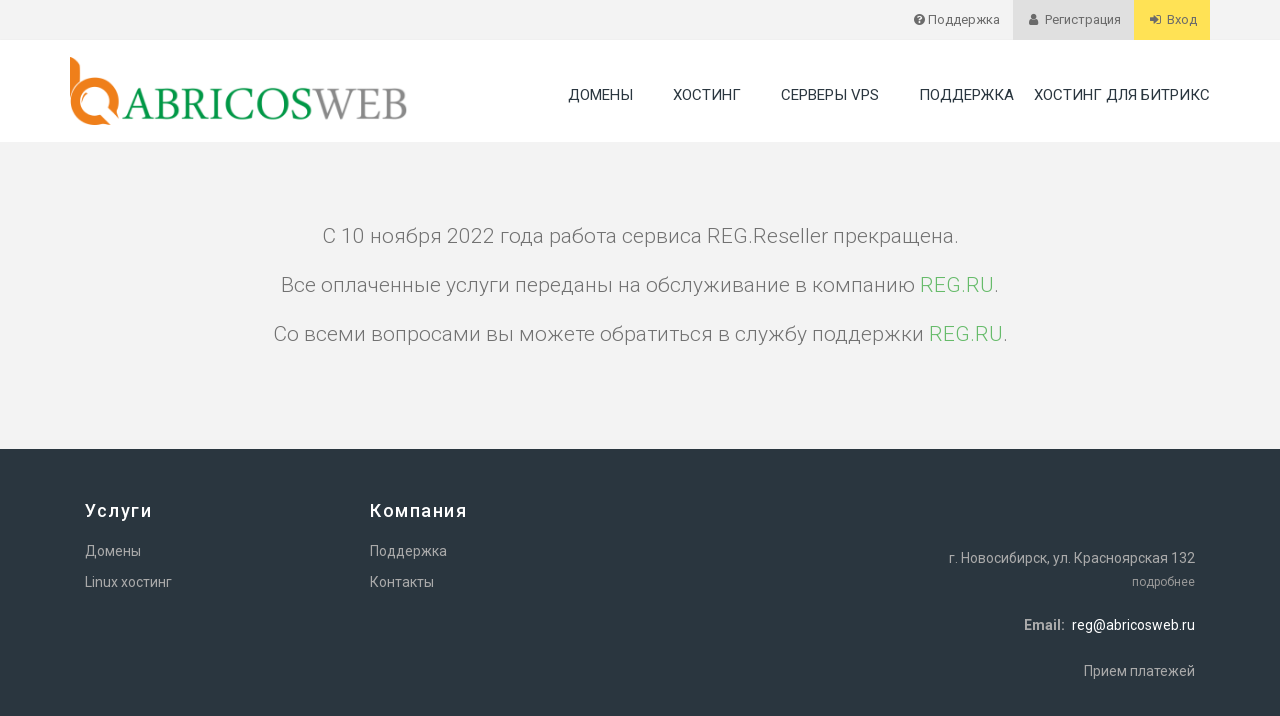

--- FILE ---
content_type: text/html; charset=UTF-8
request_url: http://reg.abricosweb.ru/contact
body_size: 2647
content:


<!DOCTYPE html>
<html lang="ru">
<head>
    <meta charset="UTF-8">
    <meta name="viewport" content="width=device-width, initial-scale=1">
    <meta http-equiv='x-dns-prefetch-control' content='on'>
<link rel="dns-prefetch" href="//fonts.googleapis.com">
<link rel="dns-prefetch" href="//fonts.gstatic.com">
<link rel="dns-prefetch" href="//ajax.googleapis.com">
        <meta name="csrf-param" content="_csrf_ident">
<meta name="csrf-token" content="Sa7MPxRtMSV6TXTJDKM2nBEWeX4Wl7rntgJ0WhpWpaQomr5VWAlwa0J9MrFO7GfOXloDKi_e2J79TgAYcw-d8g==">
    <title></title>
    
    <link type="image/x-icon" href="/uploads/c5dc3e08849bec07e33ca353de62ea04/ru/favicon.png" rel="shortcut icon">
<link href="//maxcdn.bootstrapcdn.com/bootstrap/3.3.7/css/bootstrap.min.css" rel="stylesheet" media="all">
<link href="//fonts.googleapis.com/css?family=Baloo|Fjord+One|Roboto:100,300,400,500,700,900&amp;amp;subset=cyrillic-ext,latin-ext" rel="stylesheet" media="all">
<link href="//cdnjs.cloudflare.com/ajax/libs/font-awesome/4.7.0/css/font-awesome.min.css" rel="stylesheet" media="all">
<link href="/build/reseller/css/app.min.css?v=1760955028" rel="stylesheet" media="all">    <!--[if lt IE 9]><script src="https://html5shim.googlecode.com/svn/trunk/html5.js"></script><![endif]-->

    
    </head>

<body>






<div class="site_wrapper">
    <div class="ui-top-nav">
        <div class="container">
            <div class="ui-top-nav-box ui-top-nav-box-resseler">
                <div class="ui-top-nav-item ui-top-nav-left">
                                    </div><!-- end left -->

                <div class="ui-top-nav-item ui-top-nav-right text-right">
                                            <!-- MODE_B2C -- START -->
                        
                        <a class="btn hidden-xs" href="/support">
                            <i class="fa fa-question-circle fa-md"></i> <span>Поддержка</span>
                        </a>

                        
                                                    <div class="btn-group btn-group-grey">
                                <a class="btn show-login-form" href="/site/signup">
                                    <i class="fa fa-user fa-fw"></i>
                                    <span class="hidden-xs">Регистрация</span>
                                </a>
                            </div>
                            <div class="btn-group btn-group-yellow">
                                <a class="btn show-login-form" href="/login">
                                    <i class="fa fa-sign-in fa-fw"></i>
                                    <span class="hidden-xs">Вход</span>
                                </a>
                            </div>
                                                <!-- MODE_B2C -- END -->
                                    </div><!-- end right -->
            </div>
        </div>
    </div>

    <header class="header ui-header">
        <nav class="navbar navbar-default">
            <div class="container">
                <!-- Logo -->
                <div class="navbar-header navbar-header-resseler">
                    <a href="/" class="navbar-brand navbar-brand-resseler">
                        <img class="img" src="/uploads/c5dc3e08849bec07e33ca353de62ea04/ru/logo.png" alt="">                    </a>

                    <button type="button" data-toggle="collapse" data-target="#bs-example-navbar-collapse-1"
                            aria-expanded="false" class="navbar-toggle navbar-toggle-resseler collapsed">
                        <span class="sr-only">Toggle navigation</span>
                        <span class="icon-bar"></span>
                        <span class="icon-bar"></span>
                        <span class="icon-bar"></span>
                    </button>
                </div>

                <div id="bs-example-navbar-collapse-1" class="collapse navbar-collapse yamm">
                                                <ul class="nav navbar-nav navbar-nav-resseler navbar-right">
                                
                                <li class="dropdown">
                                    <a href="/domains"
                                       class="dropdown-toggle
                                       ">
                                        Домены                                    </a>
                                </li>

                                                                    <li class="js-dropdown-mobile dropdown">
                                        
                                        <a href="/hosting/shared"
                                           class="dropdown-toggle ">
                                            Хостинг                                        </a>

                                                                            </li>
                                
                                                                    <li class="js-dropdown-mobile dropdown">
                                        
                                        <a href="/hosting/vps-ssd-xen"
                                           class="dropdown-toggle ">
                                            Серверы VPS                                        </a>

                                                                                    <ul class="dropdown-menu dropdown-menu-mobile">
                                                
                                                                                                    <li>
                                                        <a href="/hosting/vps-ssd-xen">
                                                            <i class="fa fa-linux"></i>
                                                            &nbsp; Linux серверы SSD-XEN                                                        </a>
                                                    </li>
                                                
                                                                                            </ul>
                                                                            </li>
                                
                                <li class="dropdown last">
                                    <a href="/support"
                                       class="dropdown-toggle ">
                                        Поддержка                                    </a>
                                </li>

                                
                                                                    <li class="dropdown last">
                                        <a href="/page/hosting-bitrix"
                                           class="dropdown-toggle">
                                            Хостинг для Битрикс                                        </a>
                                    </li>
                                                            </ul>
                                            </div>
            </div>
        </nav>
    </header>

    <main>
        <section class="section-xl bg-blue">
    <div class="container">
        <div class="row">
            <div class="col-md-12 text-center">
                <p class="lead">С 10 ноября 2022 года работа сервиса REG.Reseller прекращена.</p>
                <p class="lead">Все оплаченные услуги переданы на обслуживание в компанию <a href="https://help.reg.ru/support">REG.RU</a>.</p>
                <p class="lead">Со всеми вопросами вы можете обратиться в службу поддержки <a href="https://help.reg.ru/support">REG.RU</a>.</p>
            </div>
        </div>
    </div>
</section>

        
    </main>

    <footer class="footer">
                <div class="footer-body">
            <div class="container">
                                        <div class="col-md-3 col-sm-3 footer-poduct">
                            <div class="footer-title text-white">
                                Услуги                            </div>
                            <ul class="footer-list">
                                                                    <li>
                                        <a href="/domain">
                                            Домены                                        </a>
                                    </li>
                                
                                                                    <li>
                                        <a href="/hosting/shared">
                                            Linux хостинг                                        </a>
                                    </li>
                                
                                
                                
                                                            </ul>
                        </div><!-- end section -->

                        <div class="col-md-3 col-sm-3 footer-poduct">
                            <div class="footer-title text-white">
                                Компания                            </div>
                            <ul class="footer-list">
                                <li>
                                    <a href="/support">
                                        Поддержка                                    </a>
                                </li>
                                <li>
                                    <a href="/contact">
                                        Контакты                                    </a>
                                </li>
                                                            </ul>
                        </div><!-- end section -->
                        
                <div class="col-md-3 col-sm-3">
                                    </div>

                <div class="col-md-3 col-sm-3 footer-address">
                    <div class="footer-poduct">
                                                    &nbsp;
                                            </div>

                    <div class="footer-address-head">
                                                    г. Новосибирск, ул. Красноярская 132
                            <br/>

                            <a class="footer-address-link" href="/contact" class="smbut">
                                подробнее                            </a>

                            <div class="clearfix margin_bottom2"></div>
                                            </div>

                    <div class="footer-address-body">
                        
                                                    <strong>Email:</strong>
                            <a class="footer-address-mail"
                               href="mailto:reg@abricosweb.ru">
                                reg@abricosweb.ru                            </a>
                            <br/><br/>
                        
                        
                                                    Прием платежей
                                                                        </div>
                </div>

                <div class="footer-address-pay">
                    <ul>
                        <li class="footer-address-pay-visa"></li>
                        <li class="footer-address-pay-master"></li>
                    </ul>
                </div>

                            </div>
        </div>
    </footer>

    <div class="footer-copy">
        <div class="container">
            <div class="col-md-6 col-sm-3">
                <div class="footer-copy-text">
                                            © 2026 &nbsp;
                        AbricosWeb                                    </div>
            </div>
            <div class="col-md-6 col-sm-9 text-right">
                <ul class="footer-copy-list">
                    <li>
                                            </li>
                    <li>
                                            </li>
                    <li>
                                            </li>
                </ul>
            </div>
        </div>
    </div>
</div>





<script src="//code.jquery.com/jquery-3.3.1.min.js"></script>
<script src="/build/reseller/js/app.js?v=1753981024"></script>

</body>
</html>



--- FILE ---
content_type: text/css
request_url: http://reg.abricosweb.ru/build/reseller/css/app.min.css?v=1760955028
body_size: 81633
content:
@charset "UTF-8";@keyframes reveal{0%{-webkit-transform:scale(1.05);transform:scale(1.05);opacity:0}to{-webkit-transform:scale(1);transform:scale(1);opacity:1}}@-webkit-keyframes reveal{0%{-webkit-transform:scale(1.05);transform:scale(1.05);opacity:0}to{-webkit-transform:scale(1);transform:scale(1);opacity:1}}@-webkit-keyframes spin{to{-webkit-transform:rotate(360deg)}}@keyframes spin{to{-webkit-transform:rotate(360deg);transform:rotate(360deg)}}@-webkit-keyframes active-color{0%{background-color:#fff}to{color:#fff;background-color:#66bb6a}}@keyframes active-color{0%{background-color:#fff}to{color:#fff;background-color:#66bb6a}}a.progressive{display:block;position:relative;overflow:hidden;outline:0}a.progressive:not(.replace){cursor:default}a.progressive img{display:block;width:100%;max-width:none;border:0}a.progressive img.preview{-webkit-filter:blur(2vw);filter:blur(2vw);-webkit-transform:scale(1.05);transform:scale(1.05)}a.progressive img.reveal{position:absolute;top:0;left:0;-webkit-animation:reveal 1s ease-out;animation:reveal 1s ease-out;will-change:transform,opacity}a,abbr,acronym,applet,b,big,caption,center,cite,dd,del,dfn,div,dl,dt,em,fieldset,font,form,html,i,iframe,img,ins,label,legend,li,object,q,s,samp,small,span,strike,strong,table,tbody,td,tfoot,th,thead,tr,tt,u,var{margin:0;border:0;padding:0;vertical-align:baseline;outline:0;background:0 0;font-size:100%}blockquote,body,h1,h2,h3,h4,h5,h6,pre{border:0;vertical-align:baseline;outline:0;background:0 0}h1,h2,h3,h4,h5,h6{padding:0}address,code,kbd,ol,p,sub,sup,ul{border:0;outline:0;background:0 0;vertical-align:baseline}address,ol,ul{padding:0;font-size:100%}body,code,kbd,p,sub,sup{margin:0;padding:0}sub,sup{position:relative;height:0;font-size:10px;line-height:1}body{background:#fff}body,input,textarea{color:#727272;font:14px "Roboto",sans-serif;font-weight:400;font-style:normal}.h1,.h2,.h3,.h4,.h5,.h6,h1,h2,h3,h4,h5,h6{letter-spacing:.5px;color:#2a363f;font-family:"Roboto",sans-serif;font-weight:500}.h1,h1{font-size:35px;line-height:42px}h1{margin:0 0 30px}.h1{margin-bottom:30px}.h2,h2{font-size:27px;line-height:32px}.h2{margin-bottom:20px}.h3,h3{font-size:21px;line-height:28px}h3{margin:0 0 18px}.h3{margin-bottom:18px}.h4,h4{font-size:18px;font-style:normal;line-height:25px}h4{margin:0 0 10px}.h4{margin-bottom:10px}body,h5,input,p,textarea{line-height:23px}.h5,h5{font-size:16px}h5{margin:0 0 12px}.h5,.h6,h5,h6{font-style:normal}.h5{margin-bottom:12px;line-height:23px}.h6,h6{font-size:14px;line-height:16px}h6{margin:0 0 12px}.h6{margin-bottom:12px}.h1 strong,h1 strong{display:block;font-weight:900}.h1 em,.stcode_title7 em,h1 em{display:block;font-size:16px;font-style:normal}.h1 em,h1 em{text-transform:none;color:#999;margin-top:3px}.h1 em,.h1.light,.h2.light,.h3.light,.h4.light,.h5.light,.h6.light,h1 em,h1.light,h2.light,h3.light,h4.light,h5.light,h6.light{font-weight:300}p{font:14px "Roboto",sans-serif;font-weight:400}a,a:hover,ins{text-decoration:none}a:hover{color:#454545}.sitecolor,a{color:#66bb6a}.white{color:#fff}.caps{text-transform:uppercase}.gray{color:#999;font-weight:400}.dark,blockquote{color:#2a363f;font-weight:400}.bigtfont{font-size:16px;line-height:27px}ul.defaulf{margin:0 0 0 14px;list-style:inherit}ul.defaulf li{padding:4px 0 4px 2px;list-style:inherit}h2,ol,ul{margin:0 0 20px}ol{list-style-position:outside;list-style-type:decimal}ul,ul li{list-style:none}ol ol{list-style:upper-alpha}ol ol ol{list-style:lower-roman}ol ol ol ol{list-style:lower-alpha}ol ol,ol ul,ul ol,ul ul{margin-bottom:0}.stcode_title6 h2 b,strong{font-weight:700}cite,em,i{font-style:italic}blockquote{margin:20px 0 20px 36px;padding:5px 20px;color:#454545;border-left:5px solid #e54c4c;font-size:16px}pre{overflow:auto;margin:0 0 40px;padding:.75em 20px;background:#f4f4f4;line-height:1.5}code,kbd,pre{font-size:13px}abbr,acronym,dfn{cursor:help;border-bottom:1px dotted #666}.dropcap,address{display:block;margin:0 0 40px}ins{background:#fff9c0}sup{bottom:1ex}sub{top:.5ex}.dropcap{float:left;margin:15px 8px 0 0;padding:0;text-transform:uppercase;font-size:45px}blockquote,q{quotes:none}blockquote:after,blockquote:before,q:after,q:before{content:none}del{text-decoration:line-through}.less1,.less2{width:75%;margin:0 auto}.less2{width:50%}.less3,.less4{width:60%;margin:0 auto}.less4{width:45%}.less5,.less6{width:85%;margin:0 auto}.less6{width:70%}.margin_top0{margin-top:0!important}.margin_top1,.pop-wrapper h6{margin-top:10px}.margin_top2{margin-top:20px}.margin_top3{margin-top:30px}.margin_top4{margin-top:40px}.margin_top5{margin-top:50px}.margin_top6{margin-top:60px}.margin_top7{margin-top:70px}.margin_top8{margin-top:80px}.margin_top9{margin-top:90px}.margin_top10{margin-top:100px}.margin_top11{margin-top:110px}.margin_top12{margin-top:120px}.margin_top13{margin-top:130px}.margin_top14{margin-top:140px}.margin_top15{margin-top:150px}.margin_top16{margin-top:160px}.margin_top17{margin-top:170px}.margin_top18{margin-top:180px}.margin_bottom0{margin-bottom:0!important}.margin_bottom1{margin-bottom:10px}.margin_bottom2{margin-bottom:20px}.margin_bottom3{margin-bottom:30px}.margin_bottom4{margin-bottom:40px}.margin_bottom5{margin-bottom:50px}.margin_bottom6{margin-bottom:60px}.margin_bottom7{margin-bottom:70px}.margin_bottom8{margin-bottom:80px}.margin_bottom9{margin-bottom:90px}.margin_bottom10{margin-bottom:100px}.margin_bottom11{margin-bottom:110px}.margin_bottom12{margin-bottom:120px}.imgleft,.imgleft2{float:left}.imgleft2{margin-right:30px}.imgright{float:right}.alileft{text-align:left}.alicent{text-align:center}.aliright{text-align:right}.dncfont1{letter-spacing:1px;color:#fff;font-family:"Dancing Script",cursive;font-size:18px;font-weight:700;line-height:27px}.feature_section13 .one_half_less img,.rimg{width:100%}.host_plans .planbox .prices:before{content:"";position:absolute;bottom:-15px;left:0;width:0;height:0;border-top:15px solid #5f686f;border-right:136px solid transparent;border-left:136px solid transparent}.feature_section5 li{width:22%}.page_title1.sty7 .serch_area{width:79%}.page_title1.sty7 .serch_area .enter_email_input{width:72%}.button.one{padding:13px 30px;-webkit-transition:all .3s ease;transition:all .3s ease;border-radius:3px;background:#fff;font-size:14px}.button.one:hover{color:#fff;background:#86c724}.button.five,.button.four,.button.one,.button.three,.button.two{white-space:nowrap;text-transform:uppercase;color:#2a363f}.button.two{border:2px solid #2a363f;padding:9px 20px;-webkit-transition:all .3s ease;transition:all .3s ease;border-radius:3px;font-size:14px}.button.two:hover{color:#fff;background:#2a363f}.button.five,.button.four,.button.three{font-weight:700}.button.three{padding:10px 25px;background:#fff;font-size:14px;-webkit-transition:all .3s ease;transition:all .3s ease;border-radius:20px}.button.three.dark:hover,.button.three:hover{color:#fff;background:#86c724}.button.three.dark{color:#fff;background:#2a363f}.button.five,.button.four{-webkit-transition:all .3s ease 0s;transition:all .3s ease 0s;border-radius:3px}.button.four{border:1px solid #2a363f;padding:12px 45px;font-size:18px}.button.four:hover{color:#fff;border:1px solid #2a363f;background:#2a363f 0 0}.button.five{padding:16px 45px;background:#fff 0 0;font-size:16px}.button.five:hover{color:#fff;background:#e67e22}.list_divlines,.list_divlines2,.pritable .pacdetails ul{margin:0;padding:0}.list_divlines li{margin:0;padding:10px 0 12px;border-bottom:1px solid #3d3d3d;line-height:23px}.list_divlines li i{margin-right:3px;color:#999;font-size:11px}.list_divlines2 li{margin:0;padding:10px 0 11px;color:#999;border-top:1px solid #eee;line-height:23px}.list_divlines2 li.last{border-bottom:1px solid #eee}.list_divlines2 li i{margin-right:7px;color:#ccc}.harrow_line,.harrow_line2{float:left;width:100%;height:20px}.harrow_line{background:url(/images/h-arrow-line2.png) no-repeat center top}.harrow_line2{background:#eee url(/images/h-arrow-line3.png) no-repeat center top}.piechart1,.piechart2{float:left;text-align:center}.piechart1{font-size:16px;font-weight:400;width:20%;color:#2a363f}.piechart1.white,a.but_goback i{color:#fff}.piechart2{width:200px;color:#1e1e1e}.piechart2.s1{width:100px}.piechart2.s2{width:120px}.piechart2.s3{width:160px}.piechart2.s4{width:180px}.piechart3{float:left;width:25%;color:#fff;font-size:18px;font-weight:700}.stcode_title1 h3{position:relative;z-index:1;text-align:left;font-size:27px;font-weight:400}.stcode_title1 .line{display:block;position:absolute;top:18px;width:100%;height:1px;border-top:solid 1px #e3e3e3;background:#000}.stcode_title1 .text{position:relative;z-index:20;padding:0 18px 0 0;text-align:center;background-color:#fff}.stcode_title2 h3,.stcode_title3 h3,.stcode_title4 h3,.stcode_title5 h3{position:relative;z-index:1;text-align:left;font-size:27px;font-weight:300}.stcode_title2 .line,.stcode_title2 .line2{display:block;position:absolute;top:16px;width:100%;height:1px;border-top:solid 1px #e3e3e3;background:#000}.stcode_title2 .line2{top:20px}.stcode_title2 .text{position:relative;z-index:20;padding:0 18px 0 0;text-align:center;background-color:#fff}.stcode_title3 .line{display:block;position:absolute;top:14px;width:100%;height:8px;background:url(/images/hcross-lines.jpg) repeat-x left top}.stcode_title3 .text{position:relative;z-index:20;padding:0 18px 0 0;text-align:center;background-color:#fff}.stcode_title4 h3,.stcode_title5 h3{padding-bottom:16px;font-weight:400}.stcode_title4 .line{display:block;position:absolute;bottom:0;width:72px;height:2px;background:#86c724}.stcode_title4 .text{position:relative;z-index:20;text-align:center}.stcode_title5 h3{margin-bottom:25px}.stcode_title5 h3.nmb{margin-bottom:3px}.stcode_title5 .line{display:block;position:absolute;bottom:0;width:100px;height:3px;background:#86c724}.stcode_title5 .line2{display:block;position:absolute;bottom:1px;width:100%;height:1px;border-top:solid 1px #e3e3e3;background:#000}.stcode_title5 .text{position:relative;z-index:20;text-align:center}.piechart3,.stcode_title10,.stcode_title11,.stcode_title6,.stcode_title7,.stcode_title9{text-align:center}.stcode_title6 h2 strong{padding:0 10px 3px;color:#fff;background-color:#2a363f}.stcode_title6.white h2 strong{padding:0 10px 3px;color:#2a363f;background-color:#fff}.stcode_title7 em{margin-top:5px;font-weight:400}.stcode_title7 .line{display:block;bottom:0;width:100px;height:3px;margin:18px auto 0;background:#86c724}.stcode_title8 h2{font-size:35px;font-weight:300}.stcode_title8 .line{display:block;position:absolute;top:18px;width:100%;height:1px;margin:0 auto;background:url(/images/h-line.jpg) no-repeat center top}.stcode_title8 .text{position:relative;z-index:20;padding:0 25px;text-align:center;background-color:#fff}.stcode_title10 em,.stcode_title9 em{margin-top:5px;font-size:18px}.stcode_title9 .line{display:block;bottom:0;width:210px;height:3px;margin:18px auto 0;background:url(/images/h-line2.png) no-repeat center top}.stcode_title10 .line{display:block;bottom:0;width:300px;height:39px;margin:3px auto 0;background:url(/images/h-line3.png) no-repeat center 13px}.stcode_title10 i{display:block;color:#999;font-size:14px;line-height:50px}.stcode_title10 em,.stcode_title11 em,.stcode_title14 em,.stcode_title9 em{display:block;font-weight:400;font-style:normal}.stcode_title11 em{margin-top:12px;color:#999;line-height:27px;font-size:16px}.stcode_title11 .line{display:block;bottom:0;width:140px;height:7px;margin:7px auto 0;background:url(/images/h-line8.png) no-repeat center top}.stcode_title11 .line2{display:block;bottom:0;width:140px;height:7px;margin:18px auto 0;background:url(/images/h-line9.png) no-repeat center top}.stcode_title11 .line3,.stcode_title11 .line4{display:block;bottom:0;width:140px;height:7px;margin:20px auto 0;background:url(/images/h-line8.png) no-repeat center top}.stcode_title11 .line4{margin:16px auto 0}.stcode_title12 h2,.stcode_title12 h4,.stcode_title8 h2{position:relative;z-index:1;text-align:center}.stcode_title12 h2{margin-bottom:14px;color:#86c724;font-size:35px;font-weight:300}.stcode_title12 h4{color:#727272;font-size:22px;font-weight:400}.stcode_title12 .line{display:block;position:absolute;top:14px;width:100%;height:1px;margin:0 auto;background:url(/images/h-line.jpg) no-repeat center top}.stcode_title12 .text{position:relative;z-index:20;padding:0 20px;text-align:center;background-color:#fff}.stcode_title13{padding:1px 12px;text-transform:uppercase;color:#f7ca18;border-top:1px solid #f7ca18;border-right:5px solid #f7ca18;border-bottom:1px solid #f7ca18;border-left:5px solid #f7ca18;background:#fff;font-family:"Roboto",sans-serif;font-size:40px;font-weight:800}.stcode_title14,.stcode_title15{text-align:center}.stcode_title14 em{margin-bottom:1px;font-size:18px}.stcode_title14 strong{font-weight:800}.stcode_title14 .line{display:block;bottom:0;width:140px;height:2px;margin:16px auto 0;background:#d64541}.stcode_title14 .line.white{background:#fff}.stcode_title15 .line{display:block;bottom:0;width:50px;height:2px;margin:5px auto 0;background:#181818}.divider_line{float:left;width:100%;border-bottom:1px solid #f3f3f3}.divider_line1,.divider_line1.nomp{float:left;width:100%;margin-bottom:75px;padding-top:70px;border-bottom:1px solid #eee}.divider_line1.nomp{margin-bottom:0;padding-top:0}.divider_line2,.divider_line3{float:left;width:100%;margin-bottom:90px;padding-top:90px}.divider_line2{background:url(/images/divider-line1.png) no-repeat center bottom}.divider_line2.nop{height:10px;padding-top:0}.divider_line3{text-align:center;background:url(/images/h-line.jpg) repeat-x left 103px}.divider_line3 i,.divider_line4 i,.divider_line5 i{width:27px;height:27px;text-align:center;vertical-align:middle;color:#fff;border-radius:100%;background-color:#d3d3d3;line-height:27px}.divider_line4{background:url(/images/h-line.jpg) repeat-x left 111px}.divider_line4 i,.divider_line5 i{width:45px;height:45px;color:#d3d3d3;background-color:#fff;font-size:20px;line-height:45px}.divider_line4.lessm{margin-bottom:60px;padding-top:50px;background:url(/images/h-line.jpg) repeat-x left 73px}.divider_line4,.divider_line5,.divider_line6{float:left;width:100%;margin-bottom:90px;padding-top:90px;text-align:center}.divider_line5{background:url(/images/h-line.jpg) repeat-x left 105px}.divider_line5 i{width:30px;height:30px;border:1px solid #d3d3d3;font-size:18px;line-height:28px}.divider_line6{background:url(/images/shadow3.png) repeat-x left bottom}.divider_line7{border-bottom:1px dashed #e3e3e3}.divider_line10,.divider_line7,.divider_line8,.divider_line9{float:left;width:100%;margin-bottom:90px;padding-top:90px}.divider_line8{border-bottom:1px dotted #d9d9d9}.divider_line10,.divider_line9{text-align:center}.divider_line9{background:url(/images/shadow2.png) no-repeat center bottom}.divider_line9.lessm{margin-bottom:50px;padding-top:59px}.divider_line9.lessm2{margin-bottom:106px;padding-top:10px}.divider_line10{background:url(/images/hcross-lines.jpg) repeat-x left bottom}.divider_line11{background:url(/images/h-line5.png) no-repeat center bottom}.divider_line11,.divider_line12,.divider_line13{float:left;width:100%;margin-bottom:90px;padding-top:90px;text-align:center}.divider_line12{background:url(/images/h-line6.png) no-repeat center bottom}.divider_line13{background:url(/images/h-line7.png) no-repeat center bottom}.divider_line13.lessm{margin-bottom:50px;padding-top:50px}.divider_line20{width:80%;margin:0 auto;padding-top:20px;border-bottom:1px solid #999}.divider_line21,.divider_line22{float:left;width:100%;margin-top:18px;margin-bottom:25px;border-bottom:1px solid #eee}.divider_line21.last,.menu-sepbox h6{margin-bottom:0}.divider_line22{border-bottom:1px solid #e1e1e1}.divider_line23{float:left;width:100%;margin-bottom:50px;padding-top:50px;border-bottom:1px solid #d0d0d0}.errormes,.infomes,.noticemes,.successmes{border:1px solid #bbb;border-radius:0;font-size:14px}.errormes i,.infomes i,.noticemes i,.successmes i{margin-right:7px}.pricing-tables .cont-list li.last,.pricing-tables-helight .cont-list li.last,p.error{border:0}.errormes strong,.infomes strong,.noticemes strong,.successmes strong,.top_nav .select-country-overlay h3{font-size:16px}.message-box-wrap{border:0 solid #fff;padding:20px}.infomes{color:#3378b9;border-color:#9ecaf3;background-color:#dbedfd}.errormes{color:#bd6767;border-color:#f1bdbd;background-color:#fdd}.noticemes{color:#a79a30;border-color:#d7d099;background-color:#f6f2d2}.successmes{color:#1ea133;border-color:#a9ecb4;background-color:#dffbe4}.close-but{float:right;width:10px;height:10px;margin:8px;cursor:pointer;border:0;background:url(/images/elements/icon-remove.png) no-repeat center top;font-size:0}.alertymes1{width:100%;border:1px solid #eee;padding:22px;float:left;color:#2a363f;border-radius:5px;background-color:#f9f9f9;-webkit-box-shadow:1px 1px 1px 0 rgba(50,50,50,.1);box-shadow:1px 1px 1px 0 rgba(50,50,50,.1)}.alertymes1 i,.alertymes2 i,.alertymes3 i,.alertymes4 i{margin-right:10px}.alertymes2,.alertymes3,.alertymes4{float:left;width:100%;padding:22px;color:#fff;background-color:#86c724}.alertymes3,.alertymes4{border:5px solid #e3b028;color:#dda614;background-color:#fff}.alertymes4{border:1px solid #eb3535;text-align:center;color:#eb3535}a.but_book,a.but_bookmark,a.but_calendar,a.but_camera,a.but_chat,a.but_check,a.but_coffe_cup,a.but_cogwheel,a.but_download,a.but_edit,a.but_envelope,a.but_exclamation_mark,a.but_file,a.but_folder_open,a.but_globe,a.but_goback,a.but_hand_right,a.but_hospital,a.but_info,a.but_lock,a.but_minus,a.but_music,a.but_new_window,a.but_ok_2,a.but_pdf,a.but_pencil,a.but_phone,a.but_play_button,a.but_plus,a.but_question_mark,a.but_remove_2,a.but_search,a.but_settings,a.but_shopping_cart,a.but_star,a.but_table,a.but_tag,a.but_thumbs_down,a.but_thumbs_up,a.but_user,a.but_warning_sign,a.but_wifi,a.but_woman,a.but_word_doc{-webkit-transition:all .3s ease;transition:all .3s ease;color:#fff;border-radius:3px;font-size:14px;font-weight:600}a.but_goback{margin:0;padding:13px 25px 13px 22px;border-bottom:1px solid #999;background:#86c724}a.but_goback:hover{color:#fff;background-color:#383634}a.but_ok_2{background:#ff8100}a.but_ok_2:hover{background-color:#f90}a.but_ok_2,a.but_warning_sign,a.but_wifi{margin:0;padding:10px 22px;border-bottom:1px solid #909090}a.but_wifi{background:#09c}a.but_wifi:hover{background-color:#00abde}a.but_warning_sign{background:#e5cc19}a.but_warning_sign:hover{background-color:#efda1b}a.but_user{background:#007f99}a.but_user:hover{background-color:#0090ad}a.but_table,a.but_tag,a.but_user{margin:0;padding:10px 22px;border-bottom:1px solid #909090}a.but_tag{background:#e59919}a.but_tag:hover{background-color:#efa61b}a.but_table{background:#4c6699}a.but_table:hover{background-color:#5674ad}a.but_star{padding:10px 22px;background:#99cc4c}a.but_star:hover{background-color:#a6da52}a.but_phone,a.but_search,a.but_star{margin:0;border-bottom:1px solid #909090}a.but_search{background:#66667f;padding:10px 22px}a.but_search:hover{background-color:#747490}a.but_phone{padding:10px 20px;background:#e56619}a.but_phone:hover{background-color:#ef6f1b}a.but_pencil{background:#cc4c19}a.but_pencil:hover{background-color:#da521b}a.but_music,a.but_new_window,a.but_pencil{margin:0;padding:10px 22px;border-bottom:1px solid #909090}a.but_new_window{background:#001900}a.but_new_window:hover{background-color:#2a363f}a.but_music{background:#cccc7f}a.but_music:hover{background-color:#dada8a}a.but_hand_right{background:#ff8100}a.but_hand_right:hover{color:#fff;background-color:#f90}a.but_hand_right,a.but_thumbs_down,a.but_thumbs_up{margin:0;padding:10px 22px;border-bottom:1px solid #909090}a.but_thumbs_down{background:#99c}a.but_thumbs_down:hover{background-color:#a6a6da}a.but_thumbs_up{background:#00cce5}a.but_thumbs_up:hover{background-color:#00daef}a.but_globe{background:#699}a.but_globe:hover{background-color:#6fa6a6}a.but_coffe_cup,a.but_globe,a.but_hospital{margin:0;padding:10px 22px;border-bottom:1px solid #909090}a.but_hospital{background:#196666}a.but_hospital:hover{background-color:#1b6f6f}a.but_coffe_cup{background:#7f994c}a.but_coffe_cup:hover{background-color:#8aa652}a.but_settings{background:#997f4c}a.but_settings:hover{background-color:#a68a52}a.but_chat,a.but_play_button,a.but_settings{margin:0;padding:10px 22px;border-bottom:1px solid #909090}a.but_chat{background:#7f9919}a.but_chat:hover{background-color:#8aa61b}a.but_play_button{background:#4c664c}a.but_play_button:hover{background-color:#567456}a.but_remove_2{background:#e59966}a.but_remove_2:hover{background-color:#efa66f}a.but_lock,a.but_remove_2,a.but_shopping_cart{margin:0;padding:10px 22px;border-bottom:1px solid #909090}a.but_lock{background:#994c19}a.but_lock:hover{background-color:#a6521b}a.but_shopping_cart{background:#cc7f4c}a.but_shopping_cart:hover{background-color:#da8a52}a.but_exclamation_mark{background:#4c7f7f}a.but_exclamation_mark:hover{background-color:#528a8a}a.but_exclamation_mark,a.but_info,a.but_question_mark{margin:0;padding:10px 22px;border-bottom:1px solid #909090}a.but_info{background:#667fcc}a.but_info:hover{background-color:#6f8ada}a.but_question_mark{background:#4c0019}a.but_question_mark:hover{background-color:#620020}a.but_minus{background:#666}a.but_minus:hover{background-color:#747474}a.but_folder_open,a.but_minus,a.but_plus{margin:0;padding:10px 22px;border-bottom:1px solid #909090}a.but_plus{background:#2a363f}a.but_plus:hover{background-color:#444}a.but_folder_open{background:#9c9}a.but_folder_open:hover{background-color:#a6daa6}a.but_file{background:#999}a.but_file:hover{background-color:#a6a6a6}a.but_edit,a.but_envelope,a.but_file{margin:0;padding:10px 22px;border-bottom:1px solid #909090}a.but_envelope{background:#727272}a.but_envelope:hover{background-color:#7c7c7c}a.but_edit{background:#e5cc7f}a.but_edit:hover{background-color:#efda8a}a.but_cogwheel{background:#194c7f}a.but_cogwheel:hover{background-color:#1e5c99}a.but_camera,a.but_check,a.but_cogwheel{margin:0;padding:10px 22px;border-bottom:1px solid #909090}a.but_check{background:#004c4c}a.but_check:hover{background-color:#005c5c}a.but_camera{background:#007fcc}a.but_camera:hover{background-color:#008ada}a.but_calendar{background:#4c99e5}a.but_calendar:hover{background-color:#52a6ef}a.but_book,a.but_bookmark,a.but_calendar{margin:0;padding:10px 22px;border-bottom:1px solid #909090}a.but_bookmark{background:#900}a.but_bookmark:hover{background-color:#b60000}a.but_book{background:#7f9999}a.but_book:hover{background-color:#8aa6a6}a.but_download,a.but_pdf,a.but_woman,a.but_word_doc{margin:0;padding:10px 22px;border-bottom:1px solid #909090;background:#ff8100}a.but_download:hover,a.but_pdf:hover,a.but_woman:hover,a.but_word_doc:hover{background-color:#f90}.but_small1{padding:10px 25px;-webkit-transition:all .3s ease;transition:all .3s ease;white-space:nowrap;border-radius:3px}.but_small1.gray,.but_small1:hover{color:#fff;background-color:#2a363f}.but_small1,.but_small1.gray:hover,.but_small3,.pricingtable1 li.planbut a:hover,.pricingtable1 ul.active li.planbut a{color:#fff;background-color:#86c724}.but_small3{display:inline-block;position:relative;height:41px;padding-right:20px;padding-left:58px;white-space:nowrap;border-radius:4px;line-height:41px}.but_small3 span{position:absolute;left:0;width:41px;-webkit-transition:all .3s ease;transition:all .3s ease;border-right:1px solid rgba(0,0,0,.15);border-top-left-radius:4px;border-bottom-left-radius:4px;background-color:#8db737;-moz-border-radius-topleft:4px;-moz-border-radius-bottomleft:4px}.but_small3.gray:hover,.but_small3:hover{color:#fff}.but_small3 span i,.but_small3.gray span i,.but_small3.green span i{color:#fff;font-size:18px}.but_small3.active span,.but_small3:hover span{color:#fff;border-right:1px solid #181818;background-color:#2a363f}.but_small3.gray{background-color:#636363}.but_small3.gray span{background-color:#454545}.but_small3.gray.active span,.but_small3.gray:hover span{color:#fff;border-right:1px solid rgba(0,0,0,.15);background-color:#2a363f}.but_small3.green,.but_small3.green span{background-color:#66bb6a}.but_small3.green:hover{text-decoration:none;opacity:.8}.but_small3.green:focus{color:#fff}.but_small3.green:hover{color:#fff}.but_small3.green.active span,.but_small3.green:hover span{border-right:1px solid rgba(0,0,0,.15)}.but_small2{color:#fff;border-bottom:1px solid #2a363f;border-radius:20px;background-color:#86c724}.but_small2:hover{color:#fff;background-color:#2a363f}.but_small2.nob{padding:10px 30px;border-bottom:0 solid #2a363f}.but_small2,.but_small4,.but_small5{padding:10px 25px;-webkit-transition:all .3s ease;transition:all .3s ease;white-space:nowrap}.but_small4{border-bottom:3px solid #2a363f;color:#fff;border-radius:5px;background-color:#86c724}.but_small4:hover{color:#fff;border-bottom:0 solid #454545;background-color:#2a363f}.but_small5{border:2px solid #86c724;color:#86c724;border-radius:2px;background-color:#fff}.but_small5:hover{color:#2a363f;border:2px solid #2a363f}.but_small5.light,.but_small5.light2{color:#fff;border:2px solid #fff;background:0 0}.but_small5.light2:hover,.but_small5.light:hover{color:#86c724;border:2px solid #fff;background-color:#fff}.but_small5.light2{border:1px solid #fff;padding:8px 18px}.but_small5.light2:hover{border:1px solid #fff}.but_medium1{padding:14px 35px;white-space:nowrap;border-radius:3px}.but_medium1:hover{color:#fff;background-color:#2a363f}.but_medium1,.but_medium1.white,.but_medium3 span{-webkit-transition:all .3s ease;transition:all .3s ease}.but_medium1.white{border:2px solid #fff;padding:14px 35px;white-space:nowrap;text-transform:uppercase;color:#fff;border-radius:3px;font-weight:700}.but_medium1.white.active,.but_medium1.white:hover{color:#272727;background-color:#fff}.but_medium1,.but_medium2,.but_medium3{color:#fff;background-color:#86c724}.but_medium3{display:inline-block;position:relative;height:48px;padding-right:30px;padding-left:68px;white-space:nowrap;line-height:48px;border-radius:4px}.but_medium3 span{position:absolute;left:0;width:48px;border-right:1px solid rgba(0,0,0,.15);border-top-left-radius:4px;border-bottom-left-radius:4px;background-color:#8db737;-moz-border-radius-topleft:4px;-moz-border-radius-bottomleft:4px}.but_medium3:hover{color:#fff}.but_large3 span i,.but_medium3 span i{margin-left:16px;color:#fff;font-size:18px}.but_large3.active span,.but_large3:hover span,.but_medium3.active span,.but_medium3:hover span{color:#fff;border-right:1px solid #181818;background-color:#2a363f}.but_medium2{padding:14px 35px;border-bottom:1px solid #2a363f;border-radius:30px}.but_medium2:hover,.but_medium4:hover{color:#fff;background-color:#2a363f}.but_medium2,.but_medium4,.but_medium5{-webkit-transition:all .3s ease;transition:all .3s ease;white-space:nowrap}.but_medium4{border-bottom:3px solid #2a363f;padding:14px 35px;color:#fff;border-radius:5px;background-color:#86c724}.but_medium4:hover{border-bottom:0 solid #454545}.but_medium5{border:2px solid #86c724;padding:12px 35px;color:#86c724;border-radius:2px;background-color:#fff}.but_medium5:hover{color:#2a363f;border:2px solid #2a363f}.but_large1{padding:18px 50px;white-space:nowrap;color:#fff;border-radius:3px;background-color:#86c724}.but_large1:hover{color:#fff;background-color:#2a363f}.but_large1.two:hover{color:#fff;background-color:#727272}.but_large1,.but_large1.small,.but_large3 span{-webkit-transition:all .3s ease;transition:all .3s ease}.but_large1.small{padding:13px 50px;white-space:nowrap;text-transform:uppercase;border-radius:3px;font-size:16px;font-weight:700}.but_large1.small:hover{color:#fff;background-color:#2a363f}.but_large1.small,.but_large2,.but_large3{color:#fff;background-color:#86c724}.but_large3{display:inline-block;position:relative;height:50px;padding-right:35px;padding-left:83px;white-space:nowrap;line-height:50px;border-radius:4px}.but_large3 span{position:absolute;left:0;width:58px;border-right:1px solid rgba(0,0,0,.15);border-top-left-radius:4px;border-bottom-left-radius:4px;background-color:#8db737;-moz-border-radius-topleft:4px;-moz-border-radius-bottomleft:4px}.but_full2 .butprogress a,.but_large3:hover{color:#fff}.but_large3 span i{margin-left:20px}.but_large2{padding:16px 50px;border-bottom:1px solid #2a363f;border-radius:30px}.but_large2:hover{color:#fff;background-color:#2a363f}.but_full,.but_large2,.but_large4,.but_large5{-webkit-transition:all .3s ease;transition:all .3s ease;white-space:nowrap}.but_large4{border-bottom:3px solid #2a363f;padding:16px 50px;color:#fff;border-radius:5px;background-color:#86c724}.but_large4.white{color:#86c724;border-bottom:0 solid #2a363f;background-color:#fff}.but_large4:hover{color:#fff;border-bottom:0 solid #454545;background-color:#2a363f}.but_full,.but_large5{border:2px solid #86c724;padding:16px 45px;color:#86c724;border-radius:2px;background-color:#fff}.but_large5:hover{color:#2a363f;border:2px solid #2a363f}.but_full{width:100%;border:1px solid #e3e3e3;padding:30px 0;float:left;text-align:center;color:#272727;border-radius:4px;background-color:#f7f7f7;font-size:22px;font-weight:600}.but_full:hover{background-color:#fff}.imagede{-webkit-animation:spin 3s linear infinite;animation:spin 3s linear infinite}.but_full2,.but_full2 .done{width:100%;height:70px;text-align:center;vertical-align:middle;font-size:18px;font-weight:600;line-height:70px}.but_full2{overflow:hidden;border-radius:4px;background-color:#f3f3f3;color:#272727}.but_full2 .butprogress{position:absolute;width:10px;height:70px;overflow:hidden;-webkit-transition:all .7s ease;transition:all .7s ease;border-radius:4px;border-top-right-radius:0;border-bottom-right-radius:0;background:#86c724}.but_full2 .done{position:relative;z-index:98;float:left;cursor:pointer;color:#eee;text-shadow:0 -1px 0 rgba(0,0,0,.2)}.but_full2 strong{position:relative;z-index:99;font-weight:400}.but_full2:hover .butprogress{width:100%;-webkit-transition:all .7s ease;transition:all .7s ease;border-radius:4px}.but_full2.two .butprogress{background:#e3e3e3}.pritable{float:left;width:100%;padding:120px 0}.pritable.ltp{padding-top:80px}.pritable .pacdetails{float:left;width:25%;text-align:center;border-right:1px solid #eee;border-bottom:1px solid #eee;border-left:1px solid #eee;-webkit-box-shadow:0 -5px 0 #2a363f;box-shadow:0 -5px 0 #2a363f}.pritable .pacdetails .title{float:left;width:100%;margin-bottom:40px;padding:30px 0 45px;border-bottom:1px solid #eee}.pritable .pacdetails .title strong{display:block;color:#2a363f;font-size:40px;font-weight:700}.pritable .pacdetails .title h2{display:block;margin-bottom:12px;color:#999;font-size:22px;font-weight:400}.pritable .pacdetails li{margin:18px 0;padding:0}.pritable .pacdetails li strong{font-weight:600}.pritable .pacdetails .bottom{float:left;width:100%;margin-top:20px;padding:40px 0;border-top:1px solid #eee}.pricingtable1 li.planbut a,.pritable .pacdetails .bottom a{-webkit-transition:all .3s ease;transition:all .3s ease;font-size:16px}.pritable .pacdetails .bottom a{background:#eee;padding:12px 35px;color:#2a363f;border-radius:3px}.pritable .pacdetails .bottom a:hover{color:#fff;background:#999}.pritable .pacdetails .title sub,.pritable .pacdetails .title sup{margin:0;padding:0;font-size:18px;font-weight:400}.pritable .pacdetails .title sub{font-size:14px}.pritable .pacdetails.four,.pritable .pacdetails.two{border-right:0 solid #eee;border-bottom:1px solid #eee;border-left:0 solid #eee}.pritable .pacdetails.four{border-right:1px solid #eee}.pritable .pacdetails.three{margin-top:-30px;-webkit-box-shadow:0 -5px 0 #86c724;box-shadow:0 -5px 0 #86c724}.pricingtable1 ul.active li.title h1,.pricingtable1 ul.active li.title h4,.pricingtable3 li.price.act h1,.pritable .pacdetails.three .title strong{color:#86c724}.pritable .pacdetails.three .bottom a{color:#fff;background:#86c724}.pritable .pacdetails.three h6,.pritable.stwo .pacdetails.three h6{width:140px;margin:0 auto;text-transform:uppercase;color:#fff;border-radius:10px;font-size:13px;font-weight:400;line-height:18px}.pritable .pacdetails.three h6{background:#86c724}.pritable .pacdetails.three .title{padding-top:30px}.pritable .pacdetails.three .title h2{margin-top:12px}.pricingtable1,.pritable.stwo{float:left;width:100%;text-align:center}.pritable.stwo{background:#2a363f url(/images/site-img227.jpg);background-repeat:no-repeat;background-attachment:fixed;background-position:center;background-clip:initial;background-origin:initial;background-size:cover;padding:160px 0 120px}.pritable.stwo .pacdetails{border-right:1px solid #999;background:rgba(255,255,255,.97);-webkit-box-shadow:0 -5px 0 #999;box-shadow:0 -5px 0 #999}.pritable.stwo .pacdetails .title{border-bottom:1px solid #e3e3e3}.pritable.stwo .pacdetails.three .title strong{color:#3498db}.pritable.stwo .pacdetails.three .bottom a{color:#fff;background:#3498db}.pritable.stwo .pacdetails.three h6{background:#3498db}.pritable.stwo .pacdetails.three{-webkit-box-shadow:0 -5px 0 #3498db;box-shadow:0 -5px 0 #3498db}.pricingtable1{padding:70px 0 0}.pricingtable1 ul{float:left;width:107%;margin:0;padding:0}.pricingtable1 li{width:100%;margin:0;padding:10px 0;text-align:center;border-bottom:1px solid #eee;background-color:#f7f7f7}.pricingtable1 li.title{padding:25px 0;border-top-left-radius:4px;border-top-right-radius:4px;background-color:#eee}.pricingtable1 li.title h4{margin-bottom:10px;font-weight:300}.pricingtable1 li.title h1{margin-bottom:0;font-weight:700}.pricing-tables .price i,.pricingtable1 li.title h1 em{font-size:16px;font-weight:400;font-style:normal}.pricingtable1 li.planbut{padding:35px 0;border-bottom-right-radius:4px;border-bottom-left-radius:4px;background-color:#eee}.pricingtable1 li.planbut a{padding:12px 28px;color:#fff;border-radius:4px;background-color:#b1b1b1}.pricingtable1 ul.active li.title{border-top-left-radius:0;border-top-right-radius:0}.pricingtable1 ul.active li.mostp{padding:5px 0;color:#fff;border-top-left-radius:4px;border-top-right-radius:4px;background-color:#86c724}.pricingtable1 ul.active{margin-top:-34px}.pricing-tables-main{position:relative;float:left;width:100%;margin-top:50px}.pricing-tables{position:relative;float:left;width:24%;border:1px solid #eee}.pricing-tables .price,.pricing-tables .title{float:left;width:100%;text-align:center;color:#fff;font-weight:400}.pricing-tables .title{height:57px;border-top:3px solid #272727;border-bottom:1px solid #818181;padding:13px 0 10px;background-color:#454545;font-size:23px}.pricing-tables .price{padding:20px 0;background-color:#636363;font-size:40px}.pricing-tables .price span,.pricing-tables-helight .price span{font-size:25px}.pricing-tables .price span.currency{font-family:"Roboto",sans-serif;font-size:40px;font-weight:100}.pricing-tables .price i{display:block;margin:6px 0;color:#ccc;font-size:14px}.pricing-tables .price i:last-child,.pricing-tables-helight .price i:last-child{margin-bottom:12px}.pricing-tables .cont-list{float:left;width:100%;padding:15px 0;text-align:center;color:#727272;border-top:3px solid #fff;border-bottom:3px solid #fff;background-color:#f9f9f9}.pricing-tables .cont-list ul,.pricing-tables-helight .cont-list ul,.top_nav .select-country-overlay .select-country-list ul{margin:0;padding:0}.pricing-tables .cont-list li,.pricing-tables-helight .cont-list li{margin:0;padding:10px 5px;list-style-type:none;border-bottom:1px solid #fff;line-height:24px}.pricing-tables .cont-list li i,.pricing-tables-helight .cont-list li i{width:23px;height:23px;text-align:center;vertical-align:middle;border-radius:100%;background:#fff 0 0;font-size:14px;line-height:22px}.pricing-tables .ordernow{float:left;width:100%;padding:28px 0;text-align:center;background-color:#eee}.pricing-tables .ordernow .but_small3 span i,.pricing-tables-helight .ordernow .but_small3 span i{margin-left:3px}.pricing-tables-helight{position:relative;z-index:9;float:left;width:27%;-webkit-box-shadow:0 0 8px 0 rgba(0,0,0,.1);box-shadow:0 0 8px 5px rgba(0,0,0,.1)}.pricing-tables-helight .price,.pricing-tables-helight .title{float:left;width:100%;text-align:center;color:#fff;font-weight:400}.pricing-tables-helight .title{height:73px;margin-top:-10px;border-top:3px solid #739b20;border-bottom:1px solid #abd457;padding:20px 0 0;background-color:#88b330;font-size:23px}.pricing-tables-helight .price{padding:20px 0;background-color:#86c724;font-size:45px}.pricing-tables-helight .price span.currency{font-family:"Roboto",sans-serif;font-size:45px;font-weight:100}.pricing-tables-helight .price i{display:block;margin:6px 0;color:#eee;font-size:14px;font-weight:400;font-style:normal}.pricing-tables-helight .cont-list{float:left;width:100%;padding:15px 0;text-align:center;color:#727272;border-top:3px solid #fff;border-bottom:3px solid #fff;background-color:#f9f9f9}.pricing-tables-helight .ordernow{float:left;width:100%;padding:30px 0 35px;text-align:center;color:#fff;background-color:#f3f3f3}.pricing-tables-main.plan1 .pricing-tables{width:50%}.pricing-tables-main.plan1 .pricing-tables-helight{float:none;width:50%;margin:0 auto}.pricing-tables-main.plan2 .pricing-tables{width:50%}.pricing-tables-main.plan2 .pricing-tables-helight{width:60%}.pricing-tables-main.plan3 .pricing-tables{width:32%}.pricing-tables-main.plan3 .pricing-tables-helight{width:35%}.pricing-tables-main.plan4 .pricing-tables{width:24%}.pricing-tables-main.plan4 .pricing-tables-helight{width:27%}.pricing-tables-main.plan5 .pricing-tables{width:19.5%}.pricing-tables-main.plan5 .pricing-tables-helight{width:22%}.pricing-tables-main.plan6 .pricing-tables{width:16%}.pricing-tables-main.plan6 .pricing-tables-helight{width:20%}.pricing-tables-main.plan7 .pricing-tables{width:14%}.pricing-tables-main.plan7 .pricing-tables-helight{width:16%}.pricing-tables-main.plan8 .pricing-tables,.pricing-tables-main.plan8 .pricing-tables-helight{width:12.5%}.pricing-tables .cont-list .pricing-tables-main.plan6 .pricing-tables .price span,.pricing-tables-main.plan6 .pricing-tables .title,.pricing-tables-main.plan6 .pricing-tables-helight .price span,.pricing-tables-main.plan6 .pricing-tables-helight .title,.pricing-tables-main.plan7 .pricing-tables .price span,.pricing-tables-main.plan7 .pricing-tables .title,.pricing-tables-main.plan7 .pricing-tables-helight .price span,.pricing-tables-main.plan7 .pricing-tables-helight .title,.pricing-tables-main.plan8 .pricing-tables .price span,.pricing-tables-main.plan8 .pricing-tables .title,.pricing-tables-main.plan8 .pricing-tables-helight .price span,.pricing-tables-main.plan8 .pricing-tables-helight .title{font-size:20px}.pricing-tables-main.plan6 .pricing-tables .cont-list,.pricing-tables-main.plan6 .pricing-tables .price i,.pricing-tables-main.plan6 .pricing-tables-helight .cont-list,.pricing-tables-main.plan6 .pricing-tables-helight .price i,.pricing-tables-main.plan7 .pricing-tables .cont-list,.pricing-tables-main.plan7 .pricing-tables .price i,.pricing-tables-main.plan7 .pricing-tables-helight .cont-list,.pricing-tables-main.plan7 .pricing-tables-helight .price i,.pricing-tables-main.plan8 .pricing-tables .cont-list,.pricing-tables-main.plan8 .pricing-tables .price i,.pricing-tables-main.plan8 .pricing-tables-helight .cont-list,.pricing-tables-main.plan8 .pricing-tables-helight .price i{font-size:12px}.pricing-tables-main.plan6 .pricing-tables .price,.pricing-tables-main.plan6 .pricing-tables .price span.currency,.pricing-tables-main.plan7 .pricing-tables .price,.pricing-tables-main.plan7 .pricing-tables .price span.currency,.pricing-tables-main.plan8 .pricing-tables .price,.pricing-tables-main.plan8 .pricing-tables .price span.currency{font-size:32px}.pricing-tables-main.plan6 .pricing-tables-helight .price,.pricing-tables-main.plan6 .pricing-tables-helight .price span.currency,.pricing-tables-main.plan7 .pricing-tables-helight .price,.pricing-tables-main.plan7 .pricing-tables-helight .price span.currency,.pricing-tables-main.plan8 .pricing-tables-helight .price,.pricing-tables-main.plan8 .pricing-tables-helight .price span.currency{font-size:37px}.pricing-tables-main.plan6 .pricing-tables .but_small3,.pricing-tables-main.plan6 .pricing-tables-helight .but_small3,.pricing-tables-main.plan7 .pricing-tables .but_small3,.pricing-tables-main.plan7 .pricing-tables-helight .but_small3,.pricing-tables-main.plan8 .pricing-tables .but_small3,.pricing-tables-main.plan8 .pricing-tables-helight .but_small3{padding-right:10px;padding-left:48px}.pricingtable3{float:left;width:100%;text-align:center;-webkit-box-shadow:0 0 3px rgba(0,0,0,.12);box-shadow:0 0 3px rgba(0,0,0,.12)}.pricingtable3 ul{background:#fff}.pricingtable3 li{width:100%;margin:0;padding:5px 0;text-align:center;background-color:#fff}.pricingtable3 li.feature{max-width:175px;margin:0 auto;text-align:left}.pricingtable3 li.title{padding:18px 0;color:#fff;background-color:#999;-webkit-box-shadow:inset 0 0 20px rgba(0,0,0,.1);box-shadow:inset 0 0 20px rgba(0,0,0,.1)}.pricingtable3 li.subtitle{color:#000;background:#e7e7e7}.pricingtable3 li.title h3{margin:0}.pricingtable3 li.price{padding:30px 0}.pricingtable3 li.price h1{margin:0;color:#929292;font-size:50px;font-weight:700}.pricingtable3 li.price h1 span.currency{vertical-align:super;color:#000;font-size:26px}.pricingtable3 li.price h1 em{display:inline;color:#000;font-size:16px;font-weight:400;font-style:normal}.pricingtable3 li.description{padding:25px 0 20px;text-align:center;color:#000;font-size:20px;line-height:45px}.pricingtable3 li.description strong{color:#3fc35f;font-size:60px}.pricingtable3 li.hecont{padding:30px 50px;border-top:1px solid #e7e7e7;border-bottom:1px solid #e7e7e7;background-color:#f3f3f3;-webkit-box-shadow:inset 0 0 1px rgba(0,0,0,.1);box-shadow:inset 0 0 1px rgba(0,0,0,.1)}.pricingtable3 li.hecont strong{padding:12px 30px;white-space:nowrap;color:#fff;border-radius:4px;background-color:#454545}.pricingtable3 li.hecont.act strong,.pricingtable3 li.title.act{background-color:#86c724}.pricingtable10,.pricingtable9{float:left;width:100%;padding:50px 0 0;text-align:center}.pricingtable9{background:#fff}.pricingtable9 strong{margin:40px 0;color:#86c724;font-size:72px;font-weight:300}.pricingtable9 b{color:#86c724;font-size:16px;font-weight:400}.pricingtable10 span,.pricingtable9 span{float:left;width:100%;margin-top:45px;color:#fff}.pricingtable9 span{background:#2a363f;padding:25px 0 32px;line-height:27px}.pricingtable9 span i{margin-right:1px;font-size:13px}.pricingtable9.two b,.pricingtable9.two strong{color:#f9bf36}.pricingtable10{background:#f3f3f3}.pricingtable10 b,.pricingtable10 strong,.pricingtable9 b,.pricingtable9 strong{display:block;font-family:"Roboto",sans-serif}.pricingtable10 strong{margin:50px 0 45px;color:#ee7164;font-size:90px;font-weight:300}.pricingtable10 b{color:#999;font-size:16px;font-weight:400}.pricingtable10 span{padding:25px 0 30px;background:#ee7164;font-size:16px;line-height:30px}.pricingtable10 span i{margin-right:5px;font-size:14px}.pricingtable3 ul,ul.list1,ul.list2,ul.list9,ul.list_empty,ul.list_empty2{float:left;width:100%;margin:0;padding:0}.list_empty li,.list_empty2 li{float:left;margin:0 16px 40px 0;padding:0}.list_empty2 li{margin:0 5px 0 0}.list1 li{margin:0;padding:8px 0}.list1 li i{margin-right:8px;font-size:18px}.list1.small li i{margin-right:5px;font-size:12px}.list2 li{margin:0;padding:0;line-height:32px}.list9 li{margin:0;padding:7px 0;font-size:16px}.list2 li i,.list9 li i{margin-right:8px;font-size:14px}.list9 li a{color:#2a363f}.counters3 .one_fourth.white i,.list9 li a:hover,.list9 li i{color:#86c724}.counters1,.counters2,.counters3{padding:0}.counters1 span,.counters2 i{color:#2a363f;font-size:40px}.counters1 h4{margin:13px 0 0;color:#999;font-size:18px;font-weight:400}.counters1.two span{color:#fff;font-size:40px;font-weight:700}.counters1.three h4,.counters1.two h4{margin:3px 0 0;color:#fff;font-size:16px}.counters1.three span{color:#2a363f;font-size:40px;font-weight:400}.counters1.three h4{color:#999}.counters2 i{display:block;margin-bottom:30px;color:#86c724}.counters2 .one_fifth h4,.counters2 h4{margin:30px 0 0;color:#999;font-size:18px;font-weight:400}.counters2 .one_fifth,.counters2 .one_fourth{color:#2a363f;border-radius:4px;font-size:50px;font-weight:700}.counters2 .one_fourth{background-color:#f3f3f3;padding:30px 0}.counters2 .one_fifth{padding:0;background:0 0}.counters2 .one_fifth h4{text-transform:uppercase;color:#2a363f;font-size:16px}.counters2 .one_fifth .vlines,.counters3 h4{margin:10px 0 0;color:#2a363f;font-size:16px;font-weight:400}.counters3 .one_fourth{padding:0;text-align:left;color:#2a363f;border-radius:4px;font-size:45px}.counters3 .one_fourth i{float:left;margin-right:25px;margin-bottom:20px;font-size:55px}.counters3 .one_fourth.white{color:#e3e3e3}.counters3 .one_fourth.one,.counters3 .one_fourth.one i,.counters3 .one_fourth.two,.counters3 .one_fourth.two i,.flips4_back h5 a:hover,ul.nav .dropdown li a.active,ul.nav .dropdown li a.active i,ul.nav .dropdown li:hover a.active{color:#86c724}.counters3 .one_fourth.three,.counters3 .one_fourth.three i{color:#3fc35f}.counters3 .one_fourth.four,.counters3 .one_fourth.four i{color:#febc1d}.counters3 h4{text-align:left;color:#999;font-size:18px}.counters1,.counters2,.counters3,.counters4,.counters5,.counters6{float:left;width:100%;text-align:center}.counters4{border:1px solid #e9e9e9;color:#86c724;border-radius:4px;font-size:50px;padding:50px 0 45px}.counters4 span{font-weight:700}.counters4 h4{margin-top:30px;margin-bottom:0;color:#454545;font-size:21px;font-weight:400}.counters4.three,.counters4.two{border:0;border-bottom:1px solid #eee}.counters4.two{border-top:1px solid #eee;background:#f9f9f9;padding:70px 0}.counters4.three{padding:100px 0}.counters5,.counters6{padding:0}.counters5 span{color:#fff;font-size:67px;font-weight:600}.counters5 h4,.counters6 h4{margin:0 0 35px;color:#fff;font-weight:400}.counters6{color:#fff;font-size:50px;font-weight:300}.counters11 i,.counters6 i,.counters7 i{display:block;margin-bottom:35px;color:#fff;font-size:20px}.counters6 h4{margin:35px auto 0;padding:5px 0 8px;border-top:1px solid rgba(255,255,255,.1);border-bottom:1px solid rgba(255,255,255,.1)}.counters7,.counters8{font-size:45px;font-weight:600}.counters7{float:left;width:100%;padding:0;text-align:center;color:#fff}.counters11 i,.counters7 i{color:#59abe3;font-size:30px}.counters6 h4,.counters7 h4,.counters8 h4{display:block;width:50%;font-size:16px}.counters7 h4{text-transform:uppercase;font-weight:600;margin:21px auto 0;color:#fff}.counters7.two i{color:#46d8bd}.counters8{color:#2a363f}.counters8 h4{margin:27px auto 0;color:#727272}.counters10,.counters8,.counters9{float:left;width:100%;padding:0;text-align:center}.counters9 .circle{width:138px;height:138px;margin:0 auto;padding-top:40px;border:1px solid #eee;border-radius:100%}.counters9 h4,.counters9 span{color:#2a363f;font-size:35px;font-weight:300}.counters9 h4{margin:5px 0 0;color:#999;font-size:16px}.counters10{color:#2a2a30;font-size:45px;font-weight:700}.counters10 h4{display:block;width:100%;margin:18px auto 0;color:#727272;font-size:16px}.counters10 .one_half{border:2px solid #e9e9e9;padding:30px 0}.counters11,.counters11 h4{font-family:"Roboto",sans-serif;font-weight:300}.counters11{text-align:center;padding:0;color:#272727;font-size:50px}.counters11 i{color:#d64541;font-size:20px}.counters11 h4{display:block;width:50%;margin:25px auto 0;padding:5px 0 8px;color:#999;font-size:16px}.counters11,.counters12{float:left;width:100%}.counters12 h1{margin-bottom:0;font-weight:800}.counters12 h5{margin-bottom:5px;font-size:14px}.fati1,.fati2{vertical-align:middle;font-size:50px}.fati1{width:100px;height:100px;text-align:center;border-radius:100%;background-color:#2a363f;line-height:100px;margin-right:13px;margin-bottom:13px;color:#fff}.fati2{margin-right:30px;margin-bottom:30px;color:#2a363f}.fati3,.fati4{border-radius:100%;line-height:100px}.fati3{width:100px;height:100px;margin-right:12px;margin-bottom:12px;text-align:center;vertical-align:middle;border:1px solid #999;font-size:45px;color:#2a363f}.fati4{color:#fff;background-color:#86c724}.fati4.two{float:left;width:40px;height:40px;margin-right:14px;margin-bottom:65px;font-size:22px;line-height:40px}.fati4,.fati5,.fati6{width:100px;height:100px;margin-right:12px;margin-bottom:12px;text-align:center;vertical-align:middle;font-size:45px}.fati5{border:1px solid #86c724;border-radius:100%;line-height:100px;color:#86c724}.fati6{color:#760001;background-color:#ed2b2b}.fati6,.fati7,.fati8{border-radius:100%;line-height:100px}.fati7{width:100px;height:100px;margin-right:12px;margin-bottom:12px;text-align:center;vertical-align:middle;background-color:#f3f3f3;font-size:45px;color:#999;border:1px solid #e3e3e3}.fati8{color:#2a363f;border:1px solid #2a363f}.fati10,.fati8,.fati9{width:100px;height:100px;margin-right:12px;margin-bottom:12px;text-align:center;vertical-align:middle;font-size:45px}.fati9{border:5px solid #86c724;border-radius:100%;line-height:95px;color:#86c724}.fati10{color:#fff;background-color:#febc1d}.fati10,.fati11,.fati12{border-radius:100%;line-height:100px}.fati11{width:100px;height:100px;margin-right:12px;margin-bottom:12px;text-align:center;vertical-align:middle;font-size:45px;color:#fff;background-color:#35d3b7}.fati12{color:#527c00;background-color:#a5d549}.fati12,.fati13,.fati14,.fati15{width:100px;height:100px;margin-right:12px;margin-bottom:12px;text-align:center;vertical-align:middle;font-size:45px}.fati13{color:#727272;border:5px solid #e3e3e3;background-color:#f9f9f9;border-radius:100%;line-height:95px}.fati14,.fati15{border-radius:4px;line-height:100px}.fati14{border:1px solid #999;color:#2a363f}.fati15{color:#fff;background-color:#2a363f}.fati16,.fati17{margin-right:14px;margin-bottom:14px;background-color:#2a363f}.fati16{text-align:center;vertical-align:middle;color:#fff;border-radius:100%;width:75px;height:75px;font-size:35px;line-height:75px}.fati17{width:50px;height:50px;font-size:27px;line-height:50px}.fati17,.fati18,.fati19{text-align:center;vertical-align:middle;color:#fff;border-radius:100%}.fati18{margin-bottom:7px;background-color:#2a363f;width:30px;height:30px;margin-right:7px;font-size:16px;line-height:30px}.fati19{width:50px;height:50px;border:1px solid #fff;-webkit-transition:all .3s ease;transition:all .3s ease;margin-right:12px;font-size:21px;line-height:50px}.fati19:hover{color:#86c724;border:1px solid #fff;background:#fff}.flips1{position:relative;width:100%;height:320px;margin:0}.flipscont1{position:absolute;top:0;left:0;width:100%;height:100%;-webkit-backface-visibility:hidden;backface-visibility:hidden;-webkit-transition:all .5s;transition:all .5s;text-align:center}.flips1_front{z-index:2;width:100%;padding:0}.flips1_front img{width:100%;height:259px;margin-bottom:10px}.flips1_front h5{margin-bottom:3px}.flips1_front img.full{width:100%;height:auto}.flips1_back,.flips2{width:100%;height:320px;margin:0}.flips1_back{z-index:1;padding:50px 35px;-webkit-transform:rotateY(-180deg);transform:rotateY(-180deg);text-align:center;color:#fff;background-color:#2a363f}.flips1:hover .flips1_front{z-index:1;-webkit-transform:rotateY(180deg);transform:rotateY(180deg)}.flips1:hover .flips1_back{z-index:2;-webkit-transform:rotateY(0deg);transform:rotateY(0deg)}.flips1_back .fsoci{float:left;width:100%;margin:18px 0 32px}.flips1_back .fsoci i{width:25px;height:25px;border:1px solid #fff;-webkit-transition:all .3s ease;transition:all .3s ease;text-align:center;vertical-align:middle;color:#fff;border-radius:100%;line-height:25px}.flips1_back .fsoci i:hover{color:#272727;background:#fff}.flips2{position:relative}.flipscont2{position:absolute;top:0;left:0;width:100%;height:100%;-webkit-backface-visibility:hidden;backface-visibility:hidden;-webkit-transition:all .5s;transition:all .5s;text-align:center;background-color:#eee}.flips2_front{z-index:2;width:100%;padding:0}.flips2_front img,.flips4_front img{width:100%}.flips2_back{z-index:1;width:100%;height:320px;margin:0;padding:50px 35px;-webkit-transform:rotateX(-180deg);transform:rotateX(-180deg);text-align:center;color:#fff;background-color:#86c724}.flips2:hover .flips2_front{z-index:1;-webkit-transform:rotateX(180deg);transform:rotateX(180deg)}.flips2:hover .flips2_back{z-index:2;-webkit-transform:rotateX(0deg);transform:rotateX(0deg)}.flips3{position:relative;width:100%;height:230px;margin:0}.flipscont3{position:absolute;top:0;left:0;width:100%;height:100%;-webkit-backface-visibility:hidden;backface-visibility:hidden;-webkit-transition:all .5s;transition:all .5s;text-align:center;background-color:#fff}.flips3_front.flipscont3 i{margin-top:50px;margin-bottom:20px;color:#86c724;font-size:50px}.flips3_front{z-index:2;width:100%;padding:0}.flips3_back{z-index:1;width:100%;height:230px;margin:0;padding:27px 35px;-webkit-transform:rotateY(-180deg);transform:rotateY(-180deg);text-align:center;color:#fff;background-color:#86c724}.flips3:hover .flips3_front{z-index:1;-webkit-transform:rotateY(180deg);transform:rotateY(180deg)}.flips3:hover .flips3_back{z-index:2;-webkit-transform:rotateY(0deg);transform:rotateY(0deg)}.flips3.active .flips3_front{z-index:1;-webkit-transform:rotateY(180deg);transform:rotateY(180deg)}.flips3.active .flips3_back{z-index:2;-webkit-transform:rotateY(0deg);transform:rotateY(0deg)}.flips4{position:relative;width:100%;height:100px;margin:0}.flipscont4{position:absolute;top:0;left:0;width:100%;height:100%;border:1px solid #eee;-webkit-backface-visibility:hidden;backface-visibility:hidden;-webkit-transition:all .5s;transition:all .5s;text-align:center}.flips4_front{z-index:2;width:100%;padding:0}.flips4_back{z-index:1;width:100%;height:100px;margin:0;padding:12px 25px 0;-webkit-transform:rotateY(-180deg);transform:rotateY(-180deg);text-align:center;background-color:#eee}.flips4:hover .flips4_front{z-index:1;-webkit-transform:rotateY(180deg);transform:rotateY(180deg)}.flips4:hover .flips4_back{z-index:2;-webkit-transform:rotateY(0deg);transform:rotateY(0deg)}.flips4_back h5{margin-bottom:5px}.flips4.active .flips4_front{z-index:1;-webkit-transform:rotateY(180deg);transform:rotateY(180deg)}.flips4.active .flips4_back{z-index:2;-webkit-transform:rotateY(0deg);transform:rotateY(0deg)}.imgframe1,.imgframe2{float:left;width:100%;border:8px solid #d3d3d3}.imgframe2{border:8px solid #fff;-webkit-box-shadow:0 0 4px 1px rgba(0,0,0,.2);box-shadow:0 0 4px 1px rgba(0,0,0,.2)}.imgframe3{text-align:center;border:8px solid #2a363f;background-color:#2a363f}.imgframe3,.imgframe3 img,.imgframe3 strong,.imgframe4,.imgframe5 img,.imgframe6 img{float:left;width:100%}.imgframe3 strong{padding:14px 0 12px;text-align:center;color:#fff;font-size:18px;font-weight:400}.imgframe4{-webkit-box-shadow:0 10px 6px -6px #454545;box-shadow:0 10px 6px -6px #454545}.imgframe5,.imgframe6{position:relative;float:left;width:100%}.imgframe5:before{left:10px;-webkit-transform:rotate(-3deg);transform:rotate(-3deg);-webkit-box-shadow:0 12px 10px #454545;box-shadow:0 12px 10px #454545}.imgframe5:after,.imgframe5:before,.imgframe6:after,.imgframe6:before{content:"";position:absolute;z-index:-1;top:80%;bottom:15px;width:50%;max-width:300px;background:#777}.imgframe5:after{right:10px;-webkit-box-shadow:0 12px 10px #454545;box-shadow:0 12px 10px #454545;left:auto;-webkit-transform:rotate(3deg);transform:rotate(3deg)}.imgframe6 img{border:10px solid #f3f3f3}.imgframe6:after,.imgframe6:before{left:10px;-webkit-transform:rotate(-3deg);transform:rotate(-3deg);-webkit-box-shadow:0 16px 10px #454545;box-shadow:0 16px 10px #454545}.imgframe6:after{right:10px;left:auto;-webkit-transform:rotate(3deg);transform:rotate(3deg)}.pop-wrapper,.pop-wrapper2{width:90%}.pop-wrapper li{float:left;margin:0 25px 70px}.pop-wrapper li a{display:block;position:relative;width:120px;height:120px;margin:0 2px;text-align:center;border-radius:100%;outline:0;background-color:#f3f3f3}.pop-wrapper li a span{bottom:100px;width:300px;border:4px solid #fff;margin-left:-150px;color:#719dab;background:#f9f9f9;-webkit-box-shadow:1px 1px 2px rgba(0,0,0,.1);box-shadow:1px 1px 2px rgba(0,0,0,.1);text-shadow:1px 1px 1px rgba(0,0,0,.1);font-family:"Alegreya SC",Georgia,serif}.pop-wrapper li a span:after,.pop-wrapper li a span:before{content:"";position:absolute;bottom:-15px;left:50%;width:0;height:0;margin-left:-9px;border-top:10px solid rgba(0,0,0,.1);border-right:10px solid transparent;border-left:10px solid transparent}.pop-wrapper li a span:after{bottom:-14px;margin-left:-10px;border-top:10px solid #fff}.pop-wrapper li a:hover span{bottom:116px;opacity:.9}.feature_section102 .plan.two img,.pop-wrapper2 li{float:left}.pop-wrapper li a span,.pop-wrapper2 li a span,.pop-wrapper4 li a span{position:absolute;left:50%;height:auto;padding:10px;-webkit-transition:all .3s ease-in-out;transition:all .3s ease-in-out;text-align:center;text-indent:0;pointer-events:none;opacity:0;border-radius:5px;font-size:14px;font-weight:400;font-style:italic;line-height:21px}.pop-wrapper2 li a span{white-space:normal;background:#fff;bottom:80px;width:200px;border:4px solid #fff;margin-left:-134px;color:#719dab;-webkit-box-shadow:1px 1px 5px rgba(0,0,0,.1);box-shadow:1px 1px 5px rgba(0,0,0,.1)}.pop-wrapper2 li a span:before{bottom:-15px;margin-left:-9px}.pop-wrapper2 li a span:after,.pop-wrapper2 li a span:before,.pop-wrapper4 li a span:after,.pop-wrapper4 li a span:before{content:"";position:absolute;left:50%;width:0;height:0;border-top:10px solid rgba(0,0,0,.1);border-right:10px solid transparent;border-left:10px solid transparent}.pop-wrapper2 li a span:after{border-top:10px solid #fff;bottom:-14px;margin-left:-10px}.pop-wrapper2 li a:hover span{bottom:59px;opacity:1}.pop-wrapper2.colored li a span{color:#fff;border:4px solid #86c724;background:#86c724;-webkit-box-shadow:none;box-shadow:none}.pop-wrapper2.colored li a span:after{border-top:10px solid #86c724}.pop-wrapper2 li a span.grayd{color:#fff;border:4px solid #454545;background:#454545;-webkit-box-shadow:none;box-shadow:none}.pop-wrapper2 li a span.grayd:after{border-top:10px solid #454545}.pop-wrapper2 li a span.bord{border:4px solid #e3e3e3;background:#eee;-webkit-box-shadow:none;box-shadow:none}.pop-wrapper2 li a span.bord:after{border-top:10px solid #e3e3e3}.pop-wrapper,.pop-wrapper2,.pop-wrapper4{margin:0 auto 30px;padding:0}.pop-wrapper4 li{float:left;margin:0;padding:0}.pop-wrapper4 li a,.yamm .collapse,.yamm .container,.yamm .dropdown,.yamm .dropup,.yamm .nav{position:relative}.pop-wrapper4 li a span{bottom:40px;width:100px;border:4px solid #454545;margin-left:-56px;color:#fff;background:#454545;-webkit-box-shadow:1px 1px 2px rgba(0,0,0,.1);box-shadow:1px 1px 2px rgba(0,0,0,.1)}.pop-wrapper4 li a span:after,.pop-wrapper4 li a span:before{bottom:-15px;margin-left:-9px}.pop-wrapper4 li a span:after{bottom:-14px;margin-left:-10px;border-top:10px solid #454545}.pop-wrapper4 li a:hover span{bottom:50px;opacity:.9}.smlined{width:21%;height:1px;margin:0 auto;background:#999}.lirts,.menu-sepbox img{float:left;width:100%}.lirts h5{margin-bottom:10px}.lirts i,.lirts span{float:left;margin-top:7px;margin-right:30px;color:#999;font-size:40px}.lirts p{margin-left:70px}.lirts span{margin-top:3px}.big_text1{color:#454545;font-family:"Raleway",sans-serif;font-size:21px;font-weight:300;line-height:32px}.big_text1 i{color:#86c724;font-style:normal}.josstext,.josstext2{color:#2a363f;font-family:"Josefin Sans",sans-serif;font-size:27px;font-weight:400;line-height:36px}.josstext span,.josstext2 span{display:block;width:100px;height:1px;background:#2a363f}.josstext span{margin-top:20px}.josstext2{width:85%;margin:0 auto 67px}.josstext2 span{margin:20px auto 0}.logo-text-sub{margin-bottom:20px;color:#777;text-shadow:0 0 0 rgba(255,255,255,.25);font-size:10px;line-height:10px}.dropdown-menu>.active>a,.dropdown-menu>.active>a:focus,.dropdown-menu>.active>a:hover{color:#fff;background-color:#86c724}.mega-menu-contnew .section-box a.active,.mega-menu-contnew .section-box a.active i,.mega-menu-contnew .section-box a.active span,.mega-menu-contnew .section-box a.active strong{color:#86c724}.list-unstyled a.active,.list-unstyled a.active i,.list-unstyled a:hover i{color:#393939}.yamm .dropdown-menu{left:auto}.yamm .nav.navbar-right .dropdown-menu{right:0;left:auto}.yamm .yamm-content{padding:50px 40px 40px}.yamm .dropdown.yamm-fw .dropdown-menu{right:0;left:0}.yamm .dropdown.yamm-hw .dropdown-menu{right:0;left:auto;width:550px}.yamm .yamm-content .col-md-4,.yamm .yamm-content .col-md-8{padding-right:5px;padding-left:5px}.yamm .yamm-content .thumbnail{border:0;padding:0}.yamm .yamm-content .caption{padding:0}.yamm .yamm-content .caption h3{margin-top:14px;margin-bottom:8px;color:#272727;font-size:18px}.yamm .yamm-content .caption p{color:#727272;font-size:14px}.list-unstyled.two{margin-top:-12px}.list-unstyled li p{margin-bottom:18px;letter-spacing:.5px;text-transform:uppercase;color:#2a363f;font-size:14px;font-weight:500;line-height:0}.list-unstyled li i{margin-right:4px;-webkit-transition:all .3s ease;transition:all .3s ease;color:#999;font-size:11px}.list-unstyled li{padding:5px 0}.list-unstyled a,.mega-menu-contnew .section-box,.mega-menu-contnew .section-box strong{-webkit-transition:all .3s ease;transition:all .3s ease;font-weight:400}.list-unstyled a,.list-unstyled li p,.menu-sepbox{font-family:"Roboto",sans-serif}.list-unstyled a{-webkit-transition-timing-function:ease-out;transition-timing-function:ease-out;-webkit-transition-duration:.3s;transition-duration:.3s;-webkit-transition-property:margin-left,background-color;transition-property:margin-left,background-color;color:#727272;font-size:14px;width:100%;padding:5px 0}.list-unstyled a:hover{padding:5px 10px;color:#393939;border-radius:3px;background:#f3f3f3}.menu-sepbox{float:right;width:136%;margin-top:-5px;padding:27px 40px 31px;text-align:center;background:#f7f7f7}.mega-menu-contnew .section-box.last a:hover,.menu-sepbox a.purcnow,.menu-sepbox a.purcnow:hover{padding:10px 20px;text-transform:uppercase;color:#fff;border-radius:3px;font-size:12px;font-weight:600}.menu-sepbox a.purcnow{-webkit-transition:all .3s ease;transition:all .3s ease;background:#2a363f}.mega-menu-contnew .section-box.last a:hover,.menu-sepbox a.purcnow:hover{background:#86c724}.mega-menu-contnew{float:left;width:100%;font-family:"Roboto",sans-serif}.mega-menu-contnew .section-box{float:left;width:33.3333333333%;color:#999;font-weight:300}.mega-menu-contnew .section-box.last{background:#f3f3f3;padding:25px 0 38px;text-align:center;color:#2a363f;border-left:1px solid #e3e3e3;background:#f7f7f7;font-size:14px}.mega-menu-contnew .section-box strong{display:block;color:#454545;font-size:18px}.mega-menu-contnew .section-box i,.mega-menu-contnew .section-box span{float:left;margin-right:12px;padding-top:5px;padding-right:14px;padding-bottom:5px;-webkit-transition:all .3s ease;transition:all .3s ease;color:#6e7a83;border-right:1px solid #eee;font-size:30px}.mega-menu-contnew .section-box a{color:#999}.mega-menu-contnew .section-box a:hover,.mega-menu-contnew .section-box a:hover i,.mega-menu-contnew .section-box a:hover span,.mega-menu-contnew .section-box a:hover strong{color:#86c724}.mega-menu-contnew .section-box.last strong{margin:12px 0 5px;color:#2a363f;font-size:40px;font-weight:800}.mega-menu-contnew .section-box.last strong em{font-size:18px;font-weight:400;font-style:normal}.mega-menu-contnew .section-box.last b{text-decoration:line-through;color:#999;font-weight:400;font-style:normal}.mega-menu-contnew .section-box.last a{padding:10px 20px;-webkit-transition:all .3s ease;transition:all .3s ease;text-transform:uppercase;color:#fff;border-radius:3px;background:#2a363f;font-size:12px;font-weight:600}.list-unstyled a:before{margin-right:5px;font-size:12px}.row-border+.row .caption h3{margin-top:0}.row-border{margin-bottom:20px;padding-bottom:10px;border-bottom:1px solid #d1d1d1}.navbar-nav>li>.dropdown-menu{margin-top:0;border:0;border-radius:0;border-top-left-radius:0;border-top-right-radius:0}.navbar-nav.dark>li>a,.navbar-nav>li>a{padding-top:18px;padding-bottom:18px;text-transform:uppercase}.navbar-nav>li>a i{display:block;text-align:center}.navbar-nav>li>a>sup{top:-.2em;padding:1px 3px;color:#fff;background:red;font-weight:700}.navbar-default{margin-bottom:0}.navbar-default.two{width:100%}.navbar-nav.dark>li>a{padding-top:30px;padding-bottom:27px}.dropdown-submenu{position:relative}.dropdown-submenu>.dropdown-menu{top:0;left:100%;margin-top:-1px;margin-left:-1px;border-radius:0}.dropdown-submenu:hover>.dropdown-menu,.feature_section_wsp_feautures ul li span{display:block}.dropdown-submenu.pull-left{float:none}.dropdown-submenu.pull-left>.dropdown-menu{left:-100%;margin-left:10px;border-radius:6px 0 6px 6px}.wrapper{margin-top:0}.navbar-fixed-top+.wrapper{margin-top:104px}.dropdown-menu>li>a{padding:10px 20px;-webkit-transition:all .3s ease;transition:all .3s ease;color:#727272;font-size:14px;font-weight:400}.dropdown-menu>li>a,.dropdown-menu>li>a:hover{border-bottom:1px solid #eee}.dropdown-menu>li:last-child>a{border-bottom:0 solid #d1d1d1}.help{height:40px}.help>.container{padding-top:10px}.navbar-nav>li>a{-webkit-box-shadow:0 0 0 rgba(255,255,255,.25);box-shadow:0 0 0 rgba(255,255,255,.25)}.callus{padding-top:13px;color:#545454;font-size:13px}.callus a{margin-right:20px;color:#545454}.social-icons ul li{float:left;margin:10px 0 10px 7px;list-style-type:none}.social-icons a{display:block;width:25px;height:25px;text-align:center;border:1px solid #c7c7c7;border-radius:50%;background-color:#fff}.social-icons a i{text-align:center;color:#272727;font-size:15px;line-height:24px}.social-icons a:hover{border:1px solid #272727;background-color:#272727}.menu_main3 .navbar-default .navbar-nav>li>a,.navbar-toggle>span,.social-icons a:hover i{color:#fff}.header{border-spacing:0;-webkit-transition-timing-function:ease-out;transition-timing-function:ease-out;-webkit-transition-duration:.2s;transition-duration:.2s;-webkit-border-radius:0;outline:0!important;-webkit-appearance:none;-moz-appearance:none;appearance:normal;-webkit-tap-highlight-color:transparent;-webkit-touch-callout:none}.top_nav .select-style select:focus,:focus{outline:0}body{position:relative;overflow-x:hidden;min-width:280px;-webkit-font-smoothing:subpixel-antialiased;-moz-osx-font-smoothing:auto;-webkit-overflow-scrolling:touch}::-webkit-scrollbar{width:12px}::-webkit-scrollbar-track{-webkit-box-shadow:inset 0 0 6px rgba(0,0,0,.3);box-shadow:inset 0 0 6px rgba(0,0,0,.3)}::-webkit-scrollbar-thumb{background:rgba(210,210,210,.8);-webkit-box-shadow:inset 0 0 6px rgba(0,0,0,.5);box-shadow:inset 0 0 6px rgba(0,0,0,.5)}::-webkit-scrollbar-thumb:window-inactive{background:rgba(210,210,210,.4)}.header.innerpages{top:0;padding-top:20px;background:#fff}.compact .header{display:block;position:fixed;z-index:9000!important;top:0;left:0;width:100%;height:auto;padding-top:0;padding-bottom:0;border-bottom:none;background:rgba(255,255,255,.99);-webkit-box-shadow:0 1px 2px rgba(0,0,0,.2);box-shadow:0 1px 2px rgba(0,0,0,.2)}.compact .header #logo{background-position:left 38%;background-size:30%}.menu_main .col-md-3{width:28%;margin-right:7%;border-right:1px solid #eee}.menu_main .col-md-3.last{margin-right:0;border-right:0 solid #eee}.nav>li>a{padding-right:18px;padding-left:18px}.navbar-default .navbar-nav>li>a{text-transform:uppercase;color:#2a363f;font-family:"Roboto",sans-serif;font-size:15px;font-weight:400}.navbar-toggle{position:relative;border:0 solid transparent;padding:7px 5px;margin:10px 0 0;cursor:pointer;border-radius:0;background:#272727}.navbar-default .navbar-toggle:focus,.navbar-default .navbar-toggle:hover{background-color:#272727}.navbar-collapse{border-top:0}.navbar-toggle>button{float:right;border:0;background:0 0}.navbar-default .navbar-toggle i{color:#fff;font-size:21px}.yamm ul.nav li.dropdown:hover b{border-top-color:#fff;border-bottom-color:#fff}.navbar-brand,.navbar-nav>li>a{text-shadow:0 0 0 rgba(255,255,255,.25)}button.navbar-toggle{clear:right}.width50{width:50%}.navbar-default .navbar-nav>.open>a .caret,.navbar-default .navbar-nav>.open>a:focus .caret,.navbar-default .navbar-nav>.open>a:hover .caret{border-top-color:#fff;border-bottom-color:#fff}.dropdown-menu.two{right:0}input,select,textarea{font-family:"Roboto",sans-serif}.site_wrapper{width:100%;margin:0 auto}.site-home{display:-webkit-box;display:-ms-flexbox;display:flex;-webkit-box-align:center;-ms-flex-align:center;align-items:center;-webkit-box-pack:center;-ms-flex-pack:center;justify-content:center;min-height:100vh}.container_full{float:left;width:100%;margin:auto}.content_fullwidth{float:left;width:100%;padding:90px 0}.content_fullwidth.less{padding:0 0 90px}.content_fullwidth.less2{padding:75px 0 90px}.content_fullwidth.less3{padding:75px 0 30px}.content_left,.left_sidebar{float:left;width:71%;padding:0}.left_sidebar{width:25%}.content_right,.right_sidebar{float:right;width:71%;padding:0}.right_sidebar{width:25%}.content_halfsite{float:left;width:47.5%;margin-right:5%;padding:0}.content_halfsite.last{margin-right:0}.one_fifth,.one_fourth,.one_half,.one_third,.onecol_forty,.onecol_sixty,.onecol_thirtyfive,.three_fourth,.two_third{position:relative;float:left;margin-right:4%}.one_full{width:100%}.one_half{width:48%}.one_third{width:30.65%}.one_fourth{width:22%}.one_fifth{width:16.8%}.two_third{width:65.35%}.three_fourth{width:74%}.onecol_forty{width:40%}.onecol_sixty{width:56%}.onecol_thirtyfive{width:35%}.one_fifth_less,.one_fourth_less,.one_half_less,.one_third_less,.onecol_forty_less,.onecol_sixty_less,.onecol_thirtyfive_less,.three_fourth_less,.two_third_less{position:relative;float:left;margin-right:2%}.one_full_less{width:100%}.one_half_less{width:49%}.one_third_less{width:32%}.one_fourth_less{width:23.5%}.one_fifth_less{width:18.4%}.two_third_less{width:66%}.three_fourth_less{width:74.5%}.onecol_forty_less{width:40%}.onecol_sixty_less{width:58%}.onecol_thirtyfive_less{width:36.25%}.last{clear:right;margin-right:0!important}.logo{position:relative;z-index:1020;float:left;width:25%;margin:-22px 0 0}.logo #logo{display:table-cell;position:relative;top:0;left:0;height:100px;clear:both;vertical-align:middle}.compact .logo{margin:0}.compact .logo #logo{height:60px;margin-top:0}#logo img{max-height:100px}.compact #logo img{max-height:50px}.menu_main{float:left;width:75%}.top_nav,.top_nav .select-style select{width:100%;color:#fff;font-family:"Roboto",sans-serif}.top_nav{float:left;min-height:48px;background:#2a363f;font-size:13px}.top_nav strong{color:#fff;font-size:13px;font-weight:500}.top_nav .tplinks li a,.top_nav strong i{text-align:center;vertical-align:middle;border-radius:100%;font-size:13px}.top_nav strong i{width:22px;height:22px;background:#6a7379;line-height:22px;margin-right:3px;color:#dadcdd}.top_nav .left{float:left;width:30%;padding:6px 0 0}.top_nav .select-style{width:100px;overflow:hidden;margin:0;padding:0;border-radius:2px;background:#404a53 url(/images/arrow-down.png) no-repeat 90% 50%;background-color:#2a363f}.top_nav .select-style select{letter-spacing:.5px;background-color:transparent;background-image:none;-webkit-box-shadow:none;box-shadow:none;font-size:14px;font-weight:500;-webkit-appearance:none;-moz-appearance:none;appearance:none}.top_nav .select-style select,.top_nav .select-style select option{border:0;padding:4px 10px;outline:0}.top_nav .select-country{width:200px;overflow:hidden;margin:0;padding:6px 10px;cursor:pointer;white-space:nowrap;letter-spacing:.5px;border-radius:2px;font-family:"Roboto",sans-serif;font-size:13px}.top_nav .select-country-overlay{display:none;position:absolute;z-index:10000;margin:7px 0 0;padding:20px;background:#f7f7f7}.top_nav .select-country-overlay .select-country-list ul li,.top_nav .select-country-overlay .select-country-list ul li strong{color:#000;font-size:14px}.top_nav .select-country-overlay .select-country-list ul li.active,.top_nav .select-country-overlay .select-country-list ul li.active strong{font-size:14px}.top_nav .select-country-overlay .select-country-list ul li{margin:0 0 4px;padding:0}.top_nav .select-country-overlay a strong{color:#000}.top_nav .right{float:left;width:70%;text-align:right}.top_nav ul.tplinks{float:right;margin:0;padding:13px 0 0}.top_nav .tplinks li{float:left;margin:0 23px 0 0;padding:0;letter-spacing:.3px}.top_nav .tplinks li img{float:left;margin-top:6px;margin-right:5px;opacity:.4}.top_nav .tplinks li a{float:left;margin-right:0;color:#fff}.top_nav .tplinks li a:hover{color:#999}.top_nav .tplinks li a,.tpbut,.tpbut i{-webkit-transition:all .3s ease;transition:all .3s ease}.tpbut{float:right;margin:11px 10px 0 0;padding:2px 12px 4px;border-radius:2px;background:#4e5760;color:#fff}.tpbut i{color:#a0a5a9}.host_plans .planbox .prices a:hover,.tpbut:hover{color:#fff;background:#86c724}.tpbut:focus{text-decoration:none;color:#fff;background:#4e5760}.feature_section7 .one_fifth_less:hover h5,.feature_section7 .one_fifth_less:hover i,.price_compare .rowsremain.center .prices i,.price_compare .rowsremain.center .prices strong,.tpbut:hover i{color:#fff}.tpbut.two{margin-left:10px;padding:3px 10px;background:0 0}.domain_search{float:left;width:100%;background:#f3f3f3;font-family:"Roboto",sans-serif}.domain_search .serch_area{float:left;width:100%;padding:40px 0 15px}.domain_search .serch_area h5{float:left;margin:4px 20px 0 0}.domain_search .serch_area .enter_email_input{width:55.2%;height:54px;border:0;padding:3px 0 4px 20px;float:left;color:#727272;border-radius:3px;background:#fff;font-family:"Roboto",sans-serif;font-size:16px}.domain_search .serch_area .input_submit{border:0;padding:15px 25px 16px;-webkit-transition:all .3s ease;transition:all .3s ease;float:left;margin-left:12px;text-transform:uppercase;color:#fff;border-radius:3px;background-color:#86c724;font-family:"Roboto",sans-serif;font-size:18px;font-weight:500}.domain_search .serch_area .input_submit:hover,.footer .ftop .right .input_submit:hover{cursor:pointer;color:#86c724;background-color:#fff}.domain_search .offers{float:left;width:100%;padding:0 0 25px}.domain_search .offers ul{margin:0;padding:0}.domain_search .offers li{float:left;margin:0;padding:15px 14px;color:#000;font-size:22px;font-weight:200}.domain_search .offers li:first-child{padding-left:0}.domain_search .offers li:last-child{padding-right:0}.domain_search .offers li.last{padding-right:0}.domain_search .offers li p{margin:0;color:#878d93;font-family:"Roboto",sans-serif;font-size:12px;font-weight:300;line-height:14px}.domain_search .offers li.last p{line-height:27px}.host_plans{float:left;width:100%;padding:100px 0;text-align:center;font-family:"Roboto",sans-serif}.host_plans .planbox{float:left;width:100%;border:1px solid #e3e3e3;border-radius:3px}.host_plans .planbox .title{float:left;width:100%;padding:20px 0 10px}.host_plans .planbox .prices{display:inline-block;position:relative;width:100%;padding:27px 0 23px;margin-bottom:35px;color:#fff;background:#5f686f}.host_plans .planbox .prices strong{display:block;color:#fff;font-size:45px;font-weight:800}.host_plans .planbox .prices b,.host_plans .planbox .prices strong i{color:#fff;font-size:12px;font-weight:400;font-style:normal}.host_plans .planbox .prices b{display:block;margin-bottom:20px;font-weight:300}.host_plans .planbox .prices b em{text-decoration:line-through;font-style:normal}.host_plans .planbox .prices a,.host_plans_sty3 .one_third a.but{-webkit-transition:all .3s ease;transition:all .3s ease;text-transform:uppercase;font-weight:600}.host_plans .planbox .prices a{background:#fff;padding:11px 32px;color:#5f686f;border-radius:3px;font-size:14px}.host_plans .planbox ul,.host_plans_sty3{float:left;width:100%;margin:0 0 20px;padding:0}.host_plans .planbox li{float:left;width:100%;padding:9px 0;color:#2a363f;border-bottom:1px solid #f3f3f3}.host_plans .planbox li.last{border-bottom:none}.host_plans .planbox.highlight .prices{background:#86c724}.host_plans .planbox.highlight .prices:before{border-top:15px solid #86c724}.host_plans .planbox.highlight .prices a{color:#86c724;background:#fff}.host_plans .planbox.highlight .prices a:hover{color:#5f686f}.host_plans .planbox.highlight .hiimg{display:block;margin:-22px auto 0}.host_plans_sty3{margin:0;padding:50px 0;text-align:center;background:#f3f3f3;font-family:"Roboto",sans-serif}.host_plans_sty3 .one_third{padding:45px 30px 54px;background:#fff;-webkit-box-shadow:1px 1px 2px 0 rgba(0,0,0,.1);box-shadow:1px 1px 2px 0 rgba(0,0,0,.1)}.host_plans_sty3 .one_third img{display:block;margin:0 auto 20px;border:1px solid #2a363f;padding:20px;border-radius:100%}.host_plans_sty3 .one_third li{padding:5px 0}.host_plans_sty3 .one_third li i{margin-right:3px;color:#d9d9d9}.host_plans_sty3 .one_third .price h1{color:#636363;font-weight:300}.host_plans_sty3 .one_third .price h1 strong{display:inline}.host_plans_sty3 .one_third .price em{text-transform:uppercase;color:#2a363f;font-size:12px;font-style:normal}.host_plans_sty3 .one_third a.but{padding:14px 32px;white-space:nowrap;color:#fff;border-radius:27px;background:#3fc35f;font-size:16px}.feature_section101 .sprice a:hover,.feature_section107 h1 a:hover,.host_plans_sty3 .one_third a.but:hover{background:#2a363f}.host_plans_sty3 .one_third#wsb-free{border-top:#fdd500 6px solid}.host_plans_sty3 .one_third#wsb-standart{border-top:#fea400 6px solid}.host_plans_sty3 .one_third#wsb-premium{border-top:#f66643 6px solid}.baloo{font-family:"Baloo"}.fjord{font-family:"Fjord One"}.georgia{font-family:"Georgia"}.center{text-align:center}.feature_section_free_link{padding:20px 0 0;text-align:center}.feature_section_description{padding:40px 0 50px;text-align:center;font-size:16px}.feature_section_description .one_third{text-align:left}.feature_section_description ul li{margin:0 0 5px;text-align:left}.feature_section_description ul.big{margin:40px 0 0;text-align:left}.feature_section_description ul.big li{margin:0 0 16px;font-size:24px;font-weight:200}.feature_section_description a{text-decoration:underline;color:#006ce5}.feature_section_wsp_feautures ul li{overflow:hidden;padding:8px 0}.feature_section_wsp_feautures ul li span:before{content:"";width:30px;height:30px;margin:-3px 6px 0 0;float:left;background-image:url(/images/i/wsb.png)}.feature_section_wsp_feautures ul li.wsb-text span:before{background-position:0 0}.feature_section_wsp_feautures ul li.wsb-map span:before{background-position:-90px -60px}.feature_section_wsp_feautures ul li.wsb-button span:before{background-position:0 -60px}.feature_section_wsp_feautures ul li.wsb-music span:before{background-position:-120px -60px}.feature_section_wsp_feautures ul li.wsb-social span:before{background-position:0 -90px}.feature_section_wsp_feautures ul li.wsb-image span:before{background-position:-30px -30px}.feature_section_wsp_feautures ul li.wsb-form span:before{background-position:-180px -30px}.feature_section_wsp_feautures ul li.wsb-banner span:before{background-position:-60px -60px}.feature_section_wsp_feautures ul li.wsb-html span:before{background-position:-240px -30px}.feature_section_wsp_feautures ul li.wsb-gallery span:before{background-position:-60px -30px}.feature_section_wsp_feautures ul li.wsb-shape span:before{background-position:-120px -30px}.feature_section_wsp_feautures ul li.wsb-menu span:before{background-position:-210px -30px}.feature_section_wsp_feautures ul li.wsb-flash span:before{background-position:-210px -90px}.feature_section_wsp_feautures ul li.wsb-paypal span:before{background-position:-30px -60px}.feature_section_wsp_feautures ul li.wsb-line span:before{background-position:-150px -30px}.feature_section_wsp_feautures ul li.wsb-adsense span:before{background-position:-240px -90px}.feature_section_wsp_feautures ul li.wsb-youtube span:before{background-position:-90px -30px}.feature_section_wsp_feautures ul li.wsb-skype span:before{background-position:-120px -90px}.feature_section_wsp_feautures ul li.wsb-lang span:before{background-position:-120px -120px}.feature_section_wsp_feautures ul li.wsb-table span:before{background-position:-240px -60px}.feature_section_cpanel{padding:50px 0;text-align:center;border-top:#eee 3px solid}.feature_section101{float:left;width:100%;padding:95px 0 90px;text-align:center;background:url(/images/site-img101.png) no-repeat center 215px}.feature_section101 .sprice h4,.feature_section101 img{margin-bottom:23px}.feature_section101 .sprice,.feature_section101 p{width:75%;margin:0 auto}.feature_section101 .sprice a,.feature_section107 h1 a{-webkit-transition:all .3s ease;transition:all .3s ease;color:#fff;border-radius:3px;background:#e67e22}.feature_section101 .sprice a{white-space:nowrap;font-family:"Roboto",sans-serif;font-size:45px;padding:0 30px 2px;font-weight:900}.feature_section101 .sprice a em{font-size:18px;font-weight:300;font-style:normal}.feature_section102{float:left;width:100%;padding:90px 0;text-align:center}.feature_section102 .plan,.feature_section103,.feature_section103 .box{float:left;width:100%;padding:0 0 90px;text-align:left}.feature_section102 .plan img,.feature_section102 .plan.two li{float:right}.feature_section102 .plan h1{font-size:45px;font-weight:200;line-height:45px}.feature_section102 .plan h1 b,.feature_section107 h1 b,.feature_section_need_help b{font-weight:900}.feature_section102 .plan ul{float:left;margin:10px 0 35px;padding:0}.feature_section102 .plan li{float:left;margin:0 20px 5px 0;font-size:18px;font-weight:200}.feature_section102 .plan h2 strong{color:#e67e22;font-size:45px;font-weight:900}.feature_section102 .plan.two{float:left;width:100%;padding:90px 0 81px;text-align:right;background:#eee}.feature_section102 .plan.three{padding:90px 0 0}.feature_section102 .plan .container#feature1{background-image:url(/images/i/simple.png);background-repeat:no-repeat;background-position:100% 50%}.feature_section102 .plan .container#feature2{background-image:url(/images/i/rocket.png);background-repeat:no-repeat;background-position:0 50%}.feature_section102 .plan .container#feature3,.feature_section102 .plan .container#feature4{background-image:url(/images/i/tech.png);background-repeat:no-repeat;background-position:100% 50%}.feature_section102 .plan .container#feature4{background-image:url(/images/i/personal.png)}.feature_section102 .plan .container#feature5,.feature_section102 .plan .container#feature6{background-image:url(/images/i/easy.png);background-repeat:no-repeat;background-position:0 50%}.feature_section102 .plan .container#feature6{background-image:url(/images/i/templates.png)}.feature_section103{padding:90px 0;text-align:center;background:#2a363f}.feature_section103 .box{width:33.3%;padding:10px 40px 30px 0;border-right:1px solid #1f282f;border-bottom:1px solid #1f282f}.feature_section103 .box i,.feature_section401 span{margin-bottom:18px;color:#fff;font-size:35px}.feature_section103 .box h4,.footer .secarea .address b{color:#fff;font-weight:400}.feature_section103 .box h4 .line{display:block;width:50px;height:1px;margin-top:7px;margin-bottom:18px;background:#555e65}.feature_section103 .box.two{padding:10px 0 30px 40px;border-left:1px solid #39444d}.feature_section103 .box.four.last,.feature_section103 .box.two.last{border-right:none}.feature_section103 .box.four,.feature_section103 .box.three{padding:30px 40px 10px 0;border-top:1px solid #39444d;border-bottom:none}.feature_section103 .box.four{padding:30px 0 10px 40px;border-left:1px solid #39444d}.feature_section107{padding:30px 0;text-align:center}.feature_section107 h1{font-size:30px}.feature_section107 h1 a{margin-left:5px;padding:2px 10px;font-weight:700}.feature_section_need_help{padding:30px 0 60px;text-align:center;color:#000;font-size:20px}.feature_section_need_help a{border:#000 2px solid;padding:5px 10px;-webkit-transition:all .3s ease 0s;transition:all .3s ease 0s;color:#000;border-radius:3px;font-size:20px}.feature_section_custom_sold{padding:40px 0;color:#000;background-color:#b0e7ff;background-image:url(/images/i/hosting.png);background-repeat:no-repeat;background-position:0 50%}.feature_section_custom_sold h2,.feature_section_custom_sold h3,.feature_section_custom_sold p{color:#000}.feature_section18{float:left;width:100%;padding:140px 0;background:#f3f3f3 url(/images/site-img179.jpg) no-repeat center top}.feature_section18 a{padding:14px 32px;-webkit-transition:all .3s ease;transition:all .3s ease;white-space:nowrap;text-transform:uppercase;color:#fff;border-radius:27px;background:#3799e4;font-size:16px;font-weight:700}.feature_section18 a:hover{background:#2a363f}.feature_section1{padding:60px 0 55px;text-align:center;background:#f3f3f3}.feature_section1 .one_third{text-align:left}.feature_section1 i{position:relative;float:left;width:62px;height:62px;margin:6px 20px 26px 6px;text-align:center;color:#2a363f;border-radius:100%;background-color:#fff;font-size:23px;line-height:62px}.feature_section1 i:after,.feature_section12 i:after{content:"";position:absolute;z-index:1;top:0;right:0;bottom:0;left:0;border:2px solid #fff;-webkit-transition:all ease .3s;transition:all ease .3s;border-radius:100%;background:rgba(255,255,255,.1)}.feature_section1 i:hover:after{top:-5px;right:-5px;bottom:-5px;left:-5px}.feature_section1,.feature_section2,.feature_section3 .lstblogs img{float:left;width:100%}.feature_section2 .title{float:left;width:100%;padding:75px 0 30px;text-align:center;background:url(/images/up-arrow.png) no-repeat center bottom}.feature_section2 .twoboxes{position:relative;z-index:9;float:left;width:100%;padding:85px 0;background:#3f4a52}.feature_section2 .twoboxes:before,.info-create-box:before{content:"";position:absolute;z-index:-1;top:0;right:50%;bottom:0;left:0;background:#2a363f}.feature_section2 .twoboxes .left{float:left;width:45%;text-align:left}.feature_section2 .twoboxes .right{float:right;width:43.5%;text-align:left}.feature_section2 .twoboxes i{float:left;margin-top:14px;margin-right:25px;color:#fff;font-size:58px}.feature_section2 .twoboxes strong,.feature_section4 strong{letter-spacing:.5px;text-transform:uppercase;color:#fff;font-family:"Roboto",sans-serif}.feature_section2 .twoboxes strong{display:block;margin-bottom:45px;line-height:35px;font-size:43px;font-weight:900}.feature_section2 .twoboxes strong em,.feature_section4 strong em{display:block;margin-bottom:0;color:#fff;font-size:18px;font-weight:300;font-style:normal}.feature_section2 .twoboxes ul{float:left;width:100%;margin:0;padding:0}.feature_section2 .twoboxes li{width:100%;margin:0;padding:14px 0;color:#fff;font-size:16px}.feature_section2 .twoboxes li i{float:left;margin-top:4px;margin-right:12px;color:#959b9f;font-size:14px}.feature_section2 .twoboxes li a{float:left;margin-top:10px}.feature_section3,.feature_section4{float:left;width:100%;padding:85px 0 65px}.feature_section3 .lstblogs{float:left;width:100%;background:#2a363f;font-family:"Roboto",sans-serif}.feature_section3 .lstblogs .date,.feature_section3 .lstblogs h4{float:left;-webkit-transition:all .3s ease;transition:all .3s ease}.feature_section3 .lstblogs .date{padding:10px 0;text-align:center;color:#fff;border-radius:3px;background:#86c724;font-size:14px;width:10%;margin:30px 20px 30px 30px}.feature_section3 .lstblogs .date:hover{color:#2a363f;background:#fff}.feature_section3 .lstblogs .date strong{display:block;font-size:27px;font-weight:400}.feature_section3 .lstblogs h4{width:76%;margin:30px 20px 30px 0}.feature_section3 .lstblogs .hline{width:50px;height:1px;margin-top:10px;opacity:.5;background:#fff}.feature_section11 .tabs>li.active,.feature_section3 .lstblogs h4 a:hover{color:#86c724}.feature_section4{padding:90px 0}.feature_section4 .center,.feature_section4 .left,.feature_section4 .right{float:left;width:33.3333333333%;padding:45px 50px 56px;text-align:center}.feature_section4 .left{background:#2a363f}.feature_section4 .center{background:#86c724}.feature_section4 .right{background:#f3f3f3}.feature_section4 strong{font-size:27px;font-weight:700}.feature_section4 strong em{margin-bottom:9px;text-transform:none;font-size:21px}.feature_section4 .right strong,.feature_section4 .right strong em{color:#2a363f}.feature_section4 img{display:block;margin:25px auto 20px}.feature_section4.sty2{padding:0}.feature_section4.sty2 .center,.feature_section4.sty2 .left,.feature_section4.sty2 .right{padding:35px 50px}.feature_section4.sty2 strong{font-size:45px;font-weight:900}.feature_section4.sty2 strong em{margin-top:7px;margin-bottom:0}.feature_section5,.feature_section5 ul{float:left;width:100%;padding:40px 0 65px}.feature_section5 .two_third{padding-top:70px}.feature_section5 ul{margin:5px 0 9px;padding:0}.feature_section5 li{float:left;margin:0 14px 14px 0;padding:5px 7px;text-align:center}.feature_section5 li img{display:block;width:100%;margin:0 auto}.feature_section6,.feature_section7{float:left;width:100%;padding:40px 0 30px;text-align:center;background:#f3f3f3}.feature_section6 .climg{float:left;width:100%;text-align:center;background:url(/images/h-lines.png) no-repeat center 48px}.feature_section6 .climg img{width:12.5%;margin-bottom:25px;border-radius:100%}.feature_section402 .box a,.feature_section6 .item strong{font-size:16px;font-weight:600;color:#2a363f}.feature_section6 .item em{color:#999;font-style:normal}.feature_section6.sty2{background:#fff}.feature_section7{padding:90px 0 97px}.feature_section7 .one_fifth_less{min-height:158px;border:1px solid #e3e3e3;padding:25px 10px 14px;-webkit-transition:all .1s ease;transition:all .1s ease;border-radius:3px;background:#fff}.feature_section7 .one_fifth_less i{display:block;margin-bottom:14px;color:#727272;font-size:45px}.feature_section7 .one_fifth_less:hover{border:1px solid #2a363f;background:#2a363f}.feature_section7 .one_fifth_less h5,.price_compare .rowsremain.center span.psmall{font-size:14px}.feature_section8{padding:85px 0 67px;text-align:center;background:#2a363f url(/images/site-img22.jpg) no-repeat left top}.feature_section8 .slidesec{float:left;width:100%;padding:40px;text-align:left;background:#fff}.feature_section8 .imgbox{float:left;width:40%;margin-right:45px}.feature_section8,.feature_section8 .imgbox img{float:left;width:100%}.feature_section8 i{color:#86c724;font-size:14px}.feature_section10,.feature_section11,.feature_section9{float:left;width:100%;padding:90px 0 45px;text-align:center}.feature_section9 .box{float:left;width:100%;margin-bottom:50px;text-align:left;background:#fff}.feature_section9 .box ol,.feature_section9 .box ul{margin:10px 0;font-size:16px}.feature_section9 .box ul li{margin:0 0 4px 50px;list-style:disc}.feature_section9 .box ol li{margin:0 0 4px 50px;list-style:decimal}.feature_section10,.feature_section11{padding:50px 0 45px}.feature_section10 .box{width:100%;border:4px solid #f3f3f3;padding:16px 0 10px;float:left;border-radius:5px}.feature_section10 .box h1,.feature_section10 .box h6,.footer .ftop .left h4{margin-bottom:5px}.feature_section10 .box h1 em{margin-top:0;font-size:14px}.cartlist b span.currency,.feature_section10 .box h1 strong span.currency{font-weight:400}.feature_section11{padding:50px 0;background:#eee;font-family:"Roboto",sans-serif}.feature_section11 h1{margin-bottom:20px}.feature_section11 .tabs{display:table;width:100%;margin:0;padding:0;table-layout:fixed;-webkit-transform:translateY(5px);transform:translateY(5px)}.feature_section11 .tabs>li{display:table-cell;position:relative;overflow:hidden;padding:20px 20px 25px;list-style:none;cursor:pointer;-webkit-transition-duration:.25s;transition-duration:.25s;text-align:center;letter-spacing:.5px;text-transform:uppercase;color:#2a363f;font-size:18px;font-weight:900}.feature_section11 .tabs>li:before{content:"";position:absolute;z-index:-1;top:0;left:0;width:100%;height:120%;-webkit-transform:translateY(100%);transform:translateY(100%);-webkit-transition-duration:.25s;transition-duration:.25s;border-radius:3px 3px 0 0;background-color:rgba(255,255,255,.5)}.feature_section11 .tabs>li:hover:before{-webkit-transform:translateY(70%);transform:translateY(70%)}.feature_section11 .tabs>li.active:before{-webkit-transition-duration:.5s;transition-duration:.5s;-webkit-transform:translateY(0);transform:translateY(0);background-color:#fff}.feature_section11 .tab__content{position:relative;width:100%;border-radius:3px;background-color:#fff}.feature_section11 .tab__content>li{display:none;position:absolute;top:0;left:0;width:100%;list-style:none}.feature_section11 .tab__content>li .content__wrapper{width:100%;padding:45px 40px 40px;text-align:center;border-radius:5px;background-color:#fff}.feature_section11 ul.domlist1,.feature_section11 ul.domlist2{float:left;margin:0;border-right:5px solid #fff;border-left:5px solid #fff}.feature_section11 ul.domlist1{background:#fff;width:33%;padding:30px 0}.feature_section11 ul.domlist2{width:25%;padding:0 0 58px}.feature_section11 .domlist1 li,.feature_section11 .domlist2 li{width:100%;height:50px;margin:0;padding-top:13px;color:#2a363f;border-bottom:1px solid #f3f3f3;font-size:16px}.feature_section11 .domlist1 li.title,.feature_section11 .domlist2 li.title{height:50px;padding-top:0}.feature_section11 .domlist1 li.title h6,.feature_section11 .domlist2 li.title h6{line-height:18px}.feature_section11 .domlist1 li em,.feature_section11 .domlist2 li em{margin-right:5px;text-decoration:line-through;color:#ccc;font-size:12px;font-weight:300;font-style:normal}.feature_section12,.feature_section13,.feature_section14{float:left;width:100%;padding:18px 0 50px;text-align:center}.cforms.four label.lst,.feature_section12 .one_fourth{text-align:left}.feature_section12 i{position:relative;float:left;width:45px;height:45px;margin:6px 18px 6px 6px;text-align:center;color:#2a363f;border-radius:100%;background-color:#f3f3f3;font-size:18px;line-height:45px}.feature_section12 i:after{border:2px solid #f3f3f3}.feature_section12 i:hover:after{top:-5px;right:-5px;bottom:-5px;left:-5px}.feature_section13,.feature_section14{padding:75px 0 90px;background:#f3f3f3}.feature_section13 .one_half_less{padding:35px 30px;background:#fff}.feature_section14{padding:90px 0 95px}.feature_section14 .one_half{float:left;padding:30px 35px;-webkit-transition:all .3s ease;transition:all .3s ease;text-align:left;border-radius:3px;background:#fff}.feature_section14 .one_half:hover{color:#fff;background:#2a363f}.feature_section14 .one_half img{float:left;width:140px;height:140px;margin-right:25px;border-radius:100%}.feature_section14 .one_half h5 em,.feature_section15 .one_fourth_less h5 em,.price_compare .prices b{display:block;color:#999;font-size:13px;font-weight:300;font-style:normal}.feature_section401{float:left;width:100%;padding:61px 0;color:#999;background:#2a363f 0 0}.feature_section401 span{float:left;margin-top:5px;margin-right:20px;margin-bottom:20px}.feature_section401 p{font-size:16px}.feature_section402{float:left;width:100%;padding:80px 0}.feature_section402 .box{float:left;width:33.33333333%;text-align:center;background:#2a363f}.feature_section402 .box.two{background:#7399e7}.feature_section402 .box.three{background:#75d366}.client_logos ul,.feature_section402 .box span{float:left;width:100%;padding:30px 40px 50px}.feature_section402 .box span.icon{padding:40px 0 0;color:#fff;font-size:50px}.feature_section402 .box a{border:1px solid #fff;padding:10px 22px;text-transform:uppercase;border-radius:3px;background:#fff;font-size:12px}.feature_section402 .box a:hover{color:#fff;border:1px solid #fff;background:0 0}.feature_section15,.feature_section16{float:left;width:100%;background:#f3f3f3}.feature_section15{text-align:center;padding:90px 0 95px}.feature_section15 .one_fourth_less{float:left;padding:10px 10px 30px;-webkit-transition:all .3s ease;transition:all .3s ease;border-radius:3px;background:#fff}.feature_section15 .one_fourth_less:hover,.feature_section17 .one_half a.but1:hover,.feature_section17 .one_third a.but1:hover{color:#fff;background:#2a363f}.feature_section15 .one_fourth_less img{width:100%;margin-bottom:20px}.feature_section15 .one_fourth_less p{width:80%;margin:0 auto 16px}.feature_section15 .one_fourth_less a i{width:26px;height:26px;-webkit-transition:all .3s ease;transition:all .3s ease;text-align:center;vertical-align:middle;color:#fff;border-radius:100%;background:#d3d3d3;font-size:13px;line-height:26px}.feature_section15 .one_fourth_less a:hover i{color:#fff;background:#86c724}.feature_section16{padding:50px 0 40px}.feature_section17{float:left;width:100%;padding:95px 0 90px;text-align:center;font-family:"Roboto",sans-serif}.feature_section17 .one_half,.feature_section17 .one_third{border:5px solid #f3f3f3;padding:35px 50px 45px;float:left;border-radius:5px;background:#fff}.feature_section17 .one_half i,.feature_section17 .one_third i{margin-bottom:27px;text-align:center;vertical-align:middle;color:#2a363f;border-radius:100%;font-size:45px}.feature_section17 .one_half a.but1,.feature_section17 .one_third a.but1{padding:13px 27px;-webkit-transition:all .3s ease;transition:all .3s ease;white-space:nowrap;text-transform:uppercase;color:#fff;border-radius:3px;background:#86c724}.video_full_site{width:70%;height:450px}.client_logos,.price_compare{float:left;width:100%;padding:63px 0 50px;text-align:center}.client_logos ul{margin:0 0 0 3%;padding:0}.client_logos li{float:left;margin:0;padding:0 12px}.client_logos.two{padding:0 0 50px}.price_compare{padding:25px 0}.price_compare table{width:100%;font-family:"Roboto",sans-serif;border-spacing:10px 1px;border-collapse:separate}.price_compare td,.price_compare th{border-spacing:10px 1px;border-collapse:separate;padding:12px 0;text-align:center;color:#2a363f}.price-table .thumbnail-list i,.price_compare table i{width:23px;height:23px;text-align:center;vertical-align:middle;border-radius:100%;background:#fff;font-size:14px;line-height:22px}.price_compare table td.first{border:0;background:#fff}.price_compare td{background:#f9f9f9}.price_compare th{background:#f3f3f3;font-weight:400}.price_compare td.alileft,.price_compare th.alileft{padding:12px 0 12px 18px;text-align:left;color:#2a363f;font-size:15px;font-weight:500}.price_compare .rowfirst{width:25%}.price_compare .rowsremain{width:15%;background:#eee}.price_compare .rowfirst.one{width:50%}.price_compare .rowsremain.one{width:50%;background:#eee}.price_compare .rowfirst.three{width:40%}.price_compare .rowsremain.three{width:20%;background:#eee}.price_compare .rowfirst.five{width:25%}.price_compare .rowsremain.five{width:15%;background:#eee}.price_compare .rowfirst.six{width:22%}.price_compare .rowsremain.six{width:13%;background:#eee}.price_compare .rowfirst.seven{width:16%}.price_compare .rowsremain.seven{width:12%;background:#eee}.price_compare .rowfirst.eight{width:12%}.price_compare .rowsremain.eight{width:11%;background:#eee}.price_compare .title{float:left;width:92%;text-align:right}.price_compare .title .arrow_box{position:relative;padding:12px 20px 12px 0;background:#5f686f}.price_compare .title .arrow_box:after{content:" ";position:absolute;top:50%;left:100%;width:0;height:0;border:solid transparent;margin-top:-18px;pointer-events:none;border-width:18px;border-color:transparent transparent transparent #5f686f}.price_compare .title h3,.price_compare .title h5{margin-bottom:0;color:#fff;font-weight:300}.price_compare .title h3{font-weight:900}.price_compare .prices{float:left;width:100%;padding:20px 0 30px;text-align:center}.clientsays_widget h3,.logregform.two .feildcont input,.price_compare .prices h4{margin-bottom:18px}.price_compare .prices strong{display:block;color:#86c724;font-size:45px;font-weight:800}.price_compare .prices strong.psmall{font-size:23px}.letter h5.light,.price_compare .prices strong.pusmall{font-size:18px}.price_compare .prices strong i{color:#2a363f;background:0 0;font-size:12px;font-weight:400;font-style:normal}.price_compare .prices b{margin-top:5px;margin-bottom:22px;color:#727272;font-size:12px}.price_compare .prices b em{text-decoration:line-through;font-style:normal}.feature_section402 .box a,.footer .foolist li a,.price_compare .prices a{-webkit-transition:all .3s ease;transition:all .3s ease}.price_compare .prices a{padding:10px 27px;text-transform:uppercase;border-radius:3px;background:#2a363f;font-size:14px;font-weight:600;color:#fff}.price_compare .prices a.psmall{padding:6px 22px;background:#2a363f;font-size:12px}.price_compare .prices a:hover,.price_compare .rowsremain.center .prices a:hover{color:#fff;background:#86c724}.price_compare .rowsremain.center{background:#2a363f}.price_compare .rowsremain.center .prices a{color:#2a363f;background:#fff}.price_compare .rowsremain.center span{display:block;margin-top:-62px;margin-bottom:32px;padding:3px 10px 4px;letter-spacing:.5px;text-transform:uppercase;color:#fff;background:#86c724;font-weight:700}.price_compare .rowsremain span.currency,.price_compare .rowsremain.center span.currency{display:inline;padding:0;letter-spacing:normal;text-transform:none;background:0 0;font-weight:400;maring:0}.parallax_section1,.parallax_section2,.parallax_section_free{width:100%;text-align:center;background-repeat:no-repeat;background-attachment:fixed;background-position:center;background-clip:initial;background-origin:initial;background-size:cover}.parallax_section1{float:left;padding:90px 0 70px;background:#eee url(http://arkahost.com/wp-content/themes/arkahost/assets/images/site-img4.jpg)}.parallax_section2,.parallax_section_free{-webkit-box-shadow:inset 0 3px 3px -3px #e0e0e0,inset 0 -3px 3px -3px #e0e0e0;box-shadow:inset 0 3px 3px -3px #e0e0e0,inset 0 -3px 3px -3px #e0e0e0}.parallax_section_free{background:#eee url(/images/i/shutterstock_450844810-flip.jpg);padding:0}.parallax_section_free .letter{max-width:500px;margin:0 auto;padding:50px;text-align:left;background:rgba(255,255,255,.75)}.parallax_section2{float:left;padding:40px 0 50px;background:#eee url(/images/shutterstock_140728081.jpg)}.parallax_section2 .hub8_benefits{max-width:750px;margin:0 auto}.parallax_section2 .one_fifth_less,.parallax_section2 .one_fourth_less,.parallax_section2 .one_third_less{float:left;padding:20px 5px 25px;border-radius:3px;background:rgba(255,255,255,.75)}.parallax_section2 .one_third_less{padding:20px 10px 25px}.parallax_section2 .one_third_less h5{font-size:16px}.parallax_section3{padding:50px 0;background:#eee url(/images/shutterstock_302440631o.jpg)}.parallax_section3,.parallax_section4,.parallax_section5,.parallax_section_wsb{float:left;width:100%;text-align:center;background-repeat:no-repeat;background-attachment:fixed;background-position:center;background-clip:initial;background-origin:initial;background-size:cover}.parallax_section_wsb{background:#fff;padding:50px 0}.parallax_section4,.parallax_section5{padding:90px 0 70px}.parallax_section4{background:#454545 url(/images/site-img31.jpg)}.parallax_section5{background:#eee url(/images/site-img31.jpg)}.footer .ftop{float:left;width:100%;height:130px;background:url(/images/footer-img1.png) no-repeat center top}.footer .ftop .left{float:left;width:33.1%;margin-top:32px;text-align:right}.footer .ftop .left h1{letter-spacing:1px;color:#86c724;font-size:30px;font-weight:900}.footer .ftop .right{float:right;width:50%;margin-top:50px}.footer .ftop .right p{margin-bottom:11px;color:#fff;font-size:13px;line-height:18px}.footer .ftop .right .input_submit,.footer .ftop .right .newsle_eminput{border:0;float:left;border-radius:3px;font-family:"Roboto",sans-serif;font-size:14px}.footer .ftop .right .newsle_eminput{width:78.4%;height:50px;background:#fff;padding:3px 0 4px 20px;color:#727272}.footer .ftop .right .input_submit{padding:13px 30px 14px;-webkit-transition:all .3s ease;transition:all .3s ease;margin-left:12px;text-transform:uppercase;color:#fff;background-color:#7f868c;font-weight:500}.footer .secarea{float:left;width:100%;padding:50px 0;background:#2a363f}.footer .secarea h4{margin-bottom:14px}.footer ul.foolist,.footer ul.foosocial{float:left;width:100%;margin:0;padding:0}.footer .foolist li{margin:0;padding:4px 0}.footer .foolist li a{color:#aaa}.copyrights a:hover,.footer .foolist li a:hover,.footer .secarea .address a.smbut:hover{color:#fff}.footer ul.foosocial{margin:7px 0 0}.footer .foosocial li{float:left;margin:0 7px 0 0;padding:0}.footer .foosocial li i{width:34px;height:34px;text-align:center;vertical-align:middle;border-radius:100%;line-height:34px}.footer .foosocial li.vk i{background:#56789c}.footer .foosocial li.faceboox i{background:#2b87c7}.footer .foosocial li.twitter i{background:#38c0dd}.footer .foosocial li.gplus i{background:#dc6218}.footer .foosocial li.youtube i{background:#b34300}.footer .foosocial li.linkdin i{background:#2862d8}.footer .foosocial li i:hover{opacity:.5}.footer .secarea .address{float:left;width:100%;text-align:right;color:#aaa}.footer .foosocial li i,.footer .secarea .address a{-webkit-transition:all .3s ease;transition:all .3s ease;color:#fff}.footer .secarea .address a:hover,.recent_posts_list li a:hover{color:#86c724}.footer .secarea .address a.smbut{-webkit-transition:all .3s ease;transition:all .3s ease;color:#999;font-size:12px}.copyrights{float:left;width:100%;padding:35px 0;color:#8e9194;border-bottom:#333 1px solid;background:#1c2329;font-size:13px}.copyrights:last-child{border:0}.copyrights a,.page_title1 .pagenation a{-webkit-transition:all .3s ease;transition:all .3s ease}.copyrights a{padding:0 5px;color:#8e9194}.page_title1{position:relative;float:left;width:100%;padding:50px 0 10px;text-align:center;color:#fff;background-color:#2a363f;background-repeat:no-repeat;background-size:100%}.page_title1 h1{text-transform:uppercase;text-shadow:1px 1px 2px #000;font-size:45px;font-weight:700;line-height:45px}.error_pagenotfound em,.page_title1 h1 em,.recent_posts_list li i{display:block;font-size:18px;font-style:normal}.page_title1 h1 em{text-transform:none;text-shadow:none;font-weight:400;color:#fff}.page_title1.sty-vps-linux{background-image:url(/images/shutterstock_92066195.jpg);background-position:center 50%}.page_title1.sty-vps-windows{background-image:url(/images/shutterstock_109291010.jpg);background-position:center 30%}.page_title1.sty-shared-windows{background-image:url(/images/shutterstock_302440646.jpg);background-position:center 30%}.page_title1.sty-shared-linux{background-image:url(/images/shutterstock_267467567.jpg);background-position:center 40%}.page_title1.sty-domains{background-image:url(/images/shutterstock_213667126.jpg);background-position:center 70%}.page_title1.sty-partners{background-image:url(/images/shutterstock_93338575.jpg);background-position:center 71%}.page_title1.sty-support{background-image:url(/images/shutterstock_342634007.jpg);background-position:center 60%}.page_title1.sty-contacts{background-image:url(/images/shutterstock_197248367.jpg);background-position:center 45%}.page_title1.sty-wizard-domains{background-image:url(/images/shutterstock_217761763.jpg);background-position:center 45%}.page_title1.sty-wizard-hosting{background-image:url(/images/shutterstock_101293885.jpg);background-position:center 66%}.page_title1.sty-registration{background-image:url(/images/shutterstock_182480630.jpg);background-position:center 51%}.page_title1.sty-cart{background-image:url(/images/shutterstock_302440631.jpg);background-position:center 34%}.page_title1.sty-checkout{background-image:url(/images/shutterstock_77125048.jpg);background-position:center 45%}.page_title1.sty-error{background-image:url(/images/shutterstock_290242127.jpg);background-position:center 70%}.page_title1.sty-offer{background-image:url(/images/shutterstock_325084568.jpg);background-position:center 50%}.page_title1.sty6,.page_title1.sty8{background:#999 url(/images/gray-full.jpg) no-repeat center 50%}.page_title1.sty8{padding:120px 0 81px;text-align:left}.page_title1.sty10,.page_title1.sty11,.page_title1.sty12,.page_title1.sty9{padding:120px 0 81px;text-align:left;background:#999 url(/images/gray-full.jpg) no-repeat center top}.page_title1.sty11,.page_title1.sty12,.page_title1.sty9{padding:90px 0 59px}.page_title1.sty9{padding:58px 0 45px}.page_title1.sty13 h1,.page_title1.sty9 h1{float:left;margin-bottom:12px;color:#2a363f;font-size:30px}.page_title1 .pagenation{float:right;margin-top:13px;color:#727272;font-size:13px}.page_title1 .pagenation a{color:#999}.page_title1 .pagenation a:hover,.page_title1.sty-domains .serch_area .molinks a:hover{color:#2a363f}.page_title1.sty13{padding:58px 0 45px;text-align:left;background:#999 url(/images/gray-full.jpg) no-repeat center top}.page_title1.sty13 h1{color:#fff}.page_title1.sty13 .pagenation,.page_title1.sty13 .pagenation a:hover{color:#fff}.page_title1.sty13 .pagenation a{color:#ccc}.page_title1.sty-domains{padding:40px 0 35px}.page_title1.sty-domains .serch_area{width:800px;margin:0 auto;padding:10px 0 0;font-family:"Roboto",sans-serif}.page_title1.sty-domains .serch_area .enter_email_input{width:77.6%;height:64px;border:0;padding:3px 0 4px 30px;float:left;color:#727272;border-radius:3px;background:#fff;font-family:"Roboto",sans-serif;font-size:16px}.page_title1.sty-domains .serch_area .input_submit{border:0;padding:20px 30px 21px;-webkit-transition:all .3s ease;transition:all .3s ease;float:left;margin-left:12px;text-transform:uppercase;color:#fff;border-radius:3px;background-color:#2a363f;font-family:"Roboto",sans-serif;font-size:18px;font-weight:500}.page_title1.sty-domains .serch_area .input_submit[disabled],.page_title1.sty-domains .serch_area .input_submit[disabled]:hover{cursor:not-allowed;color:rgba(255,255,255,.5);background-color:rgba(42,54,64,.6)}.page_title1.sty-domains .serch_area .input_submit:hover{cursor:pointer;color:#2a363f;background-color:#fff}.page_title1.sty-domains .serch_area .molinks{float:left;width:100%;margin-top:14px;text-align:left}.page_title1.sty-domains .serch_area .molinks a{margin:0 10px 0 0;-webkit-transition:all .3s ease;transition:all .3s ease;color:#fff}.sidebar_widget,ul.recent_posts_list{float:left;width:100%;margin:0;padding:0}.sidebar_widget ul.arrows_list1{float:left;margin:-10px 0 0;padding:0}.blog_post h3,.sidebar_widget ul.arrows_list1 li a{color:#86c724;line-height:30px}.sidebar_widget ul.arrows_list1 li a:hover{color:#272727}.btn-logout .dropdown-menu li a i,.sidebar_widget ul.arrows_list1 i{margin-right:4px}.clientsays_widget,.sidebar_title{float:left;width:100%}.clientsays_widget h4,.sidebar_widget h4{float:left;margin-bottom:30px;font-weight:500}.recent_posts_list li{float:left;width:100%;margin:0 0 16px;padding:0 0 13px;list-style-type:none;border-bottom:1px solid #eee}.recent_posts_list li a{display:block;text-decoration:none;color:#999;line-height:17px}.recent_posts_list li span{float:left;margin-right:15px}.recent_posts_list li span img{float:left;margin-right:0;-ms-filter:"progid:DXImageTransform.Microsoft.Alpha(Opacity=100)";-moz-opacity:1;-khtml-opacity:1;opacity:1}.recent_posts_list li span img:hover{float:left;margin-right:0;-ms-filter:"progid:DXImageTransform.Microsoft.Alpha(Opacity=80)";-moz-opacity:.8;-khtml-opacity:.8;opacity:.8}.recent_posts_list li i{margin:0;padding:1px 0 0;color:#c9c9c9;font-size:10px}.recent_posts_list li.last{margin:0;padding:0 0 7px;border-bottom:0 solid #f5f6f6}.clientsays_widget{margin:0;padding:0;color:#999}.clientsays_widget strong{color:#454545;font-weight:600}.clientsays_widget img{float:left;margin-top:7px;margin-right:13px}.login_form,.regist_form{width:35%;margin:0 auto}.regist_form{width:45%}.alicenter{text-align:center}.error_pagenotfound{width:59%;margin:0 auto;border:1px solid #eee;padding:50px 30px 58px;text-align:center;border-bottom:5px solid #eee;background-color:#fff}.error_pagenotfound strong{display:block;margin-bottom:10px;color:#e3e3e3;text-shadow:5px 5px 1px #fafafa;font-size:145px;font-weight:400;line-height:100px}.error_pagenotfound b{display:block;margin:0;color:#999;font-size:40px;font-weight:300;line-height:50px}.error_pagenotfound em{margin:0;color:#86c724;line-height:59px}.portfolio_area,.project_details span{float:left;width:100%;margin:0;padding:0}.portfolio_area_left,.portfolio_area_left img,.project_details strong{float:left;width:74%;margin:0;padding:0}.portfolio_area_left img{width:100%;-webkit-box-shadow:0 0 3px 0 rgba(0,0,0,.1);box-shadow:0 0 3px 0 rgba(0,0,0,.1)}.portfolio_area_right{float:left;width:22%;margin:0 0 0 4%;padding:0}.project_details{margin:80px 0 0;padding:0}.project_details span{padding:10px 0;color:#454545;border-bottom:1px solid #e3e3e3;font-size:14px;font-weight:700}.project_details strong{width:40%;color:#727272;font-size:13px;font-weight:700}.project_details em,.project_details span a{color:#727272;font-weight:400;font-style:normal}.project_details em{float:left;width:60%;margin:0;padding:0;font-size:13px}.project_details span a{margin:0 0 0 3px;padding:3px 10px;border-radius:3px;background-color:#e3e3e3;font-size:11px;line-height:30px}.project_details span a:hover{background-color:#ddd}.addto_favorites{display:block;width:142px;margin:27px 0 0;padding:3px 10px 5px;color:#999;border-radius:3px;background:#eee;font-size:13px}.addto_favorites:hover{background:#e3e3e3}.addto_favorites i{color:#c3c3c3}ul.small_social_links{margin:18px 0 25px;padding:0}.small_social_links li,ul.post_meta_links{float:left;margin:0 5px 0 0;padding:0}.small_social_links li i{width:25px;height:25px;text-align:center;vertical-align:middle;color:#86c724;border:1px solid #eee;border-radius:100%;font-size:11px;line-height:23px}.small_social_links li a{opacity:1}.small_social_links li a:hover{opacity:.7}.blog_post,.blog_postcontent,.blog_postcontent .image_frame img{float:left;width:100%}.blog_post h3{display:block;text-align:left;color:#333}.blog_post h3 a,.post_meta_links li a{text-decoration:none;text-transform:uppercase}.blog_post h3 a{margin-top:3px;font-weight:700;color:#86c724;font-size:27px}.blog_post h3 a:hover{color:#383634}ul.post_meta_links{margin:-5px 0 0}.post_meta_links li{float:left;margin:0;padding:0 0 0 4px;list-style-type:none;color:#999}.post_meta_links li a{padding:0 18px 0 0;color:#999;font-size:11px}.post_meta_links li a:hover{text-decoration:none;color:#727272}.post_meta_links li i{color:#bbb;font-size:12px;font-style:normal}.blog_postcontent .image_frame,.blog_postcontent .video_frame iframe{float:left;width:100%;margin-bottom:27px}.blog_postcontent .image_frame.mone,.blog_postcontent .image_frame.mtwo,.blog_postcontent .video_frame.mtwo iframe{width:100%;height:280px;overflow:hidden;float:left}.blog_postcontent .image_frame.mtwo{height:180px}.blog_postcontent .image_frame.mthree{width:100%;height:480px;overflow:hidden;float:left}.blog_postcontent .image_frame.mone img,.blog_postcontent .image_frame.mthree img,.blog_postcontent .image_frame.mtwo img{float:left;width:auto;margin-top:-10%;margin-left:-45%}.blog_postcontent .image_frame.small{float:left;width:43%;margin-bottom:25px;border:7px solid #fff;-webkit-box-shadow:0 0 3px 0 rgba(0,0,0,.1);box-shadow:0 0 3px 0 rgba(0,0,0,.1)}.blog_postcontent .image_frame.small:hover{border:7px solid #f9f9f9}.blog_postcontent .video_frame.small iframe{height:250px}.blog_postcontent .video_frame iframe{height:520px}.post_info_content_small{float:left;width:50%;margin:0 0 0 4%;padding:0}ul.post_meta_links_small{float:left;width:80%;margin:-15px 0 12px 80px;padding:0}.post_meta_links_small li a,.post_meta_links_small li a:hover{padding:0 5px 0 0;text-decoration:none;color:#a1a1a1;font-size:11px}.post_meta_links_small li a:hover{color:#727272}.blog_post a.date{color:#454545;font-size:16px;font-weight:400}.about_author a:hover,.blog_post a.date:hover{color:#86c724}.post_readmore:hover,.post_readmore:link,.post_readmore:visited{float:right;width:185px;height:27px;padding-top:7px;text-align:center;text-decoration:none;color:#fff}.post_readmore:link,.post_readmore:visited{background:url(/images/skin01/but_post_readmore.jpg) no-repeat left top}.post_readmore:hover{background:url(/images/skin01/but_post_readmore_hover.jpg) no-repeat left top}.comment_form label,.sharepost{float:left;width:80%;margin-bottom:40px}.sharepost ul,ul.adsbanner-list{margin:0;padding:0}.sharepost li{float:left;margin:0 7px 5px 0;padding:2px 5px;list-style-type:none;-webkit-transition:all .3s ease;transition:all .3s ease;border-radius:2px;background-color:#86c724}.sharepost li i{color:#fff}.sharepost li:hover{background-color:#383634}.about_author{width:100%;border:1px solid #eee;padding:20px;float:left;background-color:#f9f9f9}.about_author img{float:left;margin-right:20px}.about_author a,.pagination b{color:#333;font-weight:400}.pagination.center{text-align:center}.pagination.center b{float:inherit}.pagination{clear:both;margin-bottom:20px;padding:10px 0}.pagination b{float:left;margin:0 5px 2px 0;padding:0 10px;color:#999}.pagination a.navlinks{padding:7px 10px;text-transform:uppercase;color:#454545;border-radius:3px;background-color:#eee;font-size:12px;font-weight:600}.pagination a.current,.pagination a.navlinks:hover{color:#fff;background-color:#454545}.comment_content .comment_meta .comment_author{display:inline;font-size:14px;font-style:normal}.comment_content .comment_meta .comment_author i{display:inline;font-size:11px;font-style:italic}.comment_content .comment_text a{float:left;margin-top:5px;color:#d3d3d3}.comment_content .comment_text a:hover{float:left;margin-top:5px;color:#727272}#comments_section li ul li{margin-left:30px}.comment_form{float:left;width:100%;margin-top:30px}.comment_form label{width:90px;height:15px;padding:7px 10px;font-weight:400}.comment_input_bg,.comment_textarea_bg{float:left;width:75%;height:40px;padding:7px 10px 0;border-top:2px solid #e3e3e3;border-right:1px solid #e3e3e3;border-bottom:1px solid #e3e3e3;border-left:2px solid #e3e3e3;border-radius:5px;background-color:#f9f9f9}.comment_textarea_bg{width:90%;height:235px;margin-bottom:20px}.comment_checkbox{display:block;float:left;width:90%;margin-top:10px}.comment_submit{border:1px solid #ddd;padding:9px 13px;text-transform:uppercase;color:#333;border-radius:4px;background-color:#eee;font-weight:600}.comment_submit:hover{cursor:pointer;background-color:#f9f9f9}.comment_wrap,.comment_wrap.chaild{overflow:hidden;border-bottom:1px solid #eee}.comment_wrap{padding:20px 20px 20px 0}.comment_wrap.chaild{margin:10px 20px 10px 50px}.gravatar{float:left}.comment_content{min-height:80px;overflow:hidden;padding-left:20px}.comment_content,.comment_content .comment_meta{position:relative}.comment_content .comment_text{clear:both;overflow:hidden;padding-top:0}ul.adsbanner-list{float:left;width:100%}.adsbanner-list li,.adsbanner-list li img,.adsbanner-list li.last{float:left;width:140px;height:140px;margin:0 10px 10px 0;padding:0;list-style-type:none}.adsbanner-list li img,.adsbanner-list li.last{margin:0}.address_info{width:100%;border:1px solid #eee;padding:25px 30px 18px;float:left;margin-bottom:40px;background-color:#fff}.address_info.two{padding-top:0;border:0;background-color:#fff}.address_info h3 i{font-weight:500;font-style:normal}.google-map{width:99%;height:350px;border:5px solid #fff;-webkit-box-shadow:0 0 5px 0 rgba(0,0,0,.1);box-shadow:0 0 5px 0 rgba(0,0,0,.1)}.google-map2{width:100%;height:450px}.google-map3,.google-map4{width:100%;height:300px;border:10px solid #fff;-webkit-box-shadow:0 0 1px 0 rgba(0,0,0,.4);box-shadow:0 0 1px 0 rgba(0,0,0,.4)}.google-map4{height:200px;border:5px solid #fff}.cforms label{float:left;width:100%;text-align:left;color:#454545;font-size:100%;font-weight:400}.cforms label em,.cforms.two label em{color:#86c724;font-size:12px;font-style:normal}.cforms input,.cforms textarea{width:100%;border:1px solid #eee;padding:9px 12px;float:left;margin-bottom:10px;color:#454545;background:#f9f9f9;-webkit-box-shadow:inset 1px 0 2px 0 #eee;box-shadow:inset 0 1px 2px 0 #eee}.cforms .button,.cforms .button2{padding:14px 20px;-webkit-transition:all .3s ease;transition:all .3s ease;float:left;margin-top:10px;cursor:pointer;font-family:"Raleway",sans-serif;font-weight:500}.cforms .button{color:#fff;border-radius:3px;background:#86c724;font-size:14px;border:1px solid #7ea821}.cforms .button:hover{border:1px solid #393939;background:#454545}.cforms .button2{border:1px solid #d2527f;background:#d2527f}.cforms .button2:hover{border:1px solid #393939;background:#727272}#form_status span,.cforms .button2,.cforms .button3{color:#fff;border-radius:3px;font-size:14px}.cforms .button3{border:1px solid #db6364;-webkit-transition:all .3s ease;transition:all .3s ease;float:left;margin-top:10px;cursor:pointer;background:#db6364;font-family:"Raleway",sans-serif;padding:18px 30px;font-weight:500}.cforms .button3:hover{border:1px solid #454545;background:#454545}#form_status span{display:inline-block;width:100%;margin-bottom:18px;padding:10px 0;text-align:center;background:#e74c3c;font-weight:400}#form_status span.loading{padding:18px 0;color:#333;border-radius:3px;background:#eee}#form_status span.notice{color:#ff0}#form_status .success,.cforms.two .button{color:#fff;background:#86c724;border-radius:3px}#form_status .success{text-align:center;padding:30px 0}#form_status .success i{margin-bottom:14px;color:#fff;font-size:45px}#form_status .success h3{margin-bottom:10px;color:#fff}.cforms.four label,.cforms.three label,.cforms.two label{float:left;width:100%;color:#fff;font-weight:400}.cforms.two label em{color:#999}.cforms.two input,.cforms.two textarea{background:0 0}.cforms.three .button,.cforms.two .button{margin-top:10px;cursor:pointer;font-size:14px;font-weight:500}.cforms.two .button{-webkit-transition:all .3s ease;transition:all .3s ease;float:left;font-family:"Raleway",sans-serif;border:1px solid #86c724;padding:14px 20px}.cforms.two .button:hover{border:1px solid #999;background:#999}.cforms.four label,.cforms.three label{font-size:14px}.cforms.three label{margin-bottom:0}.cforms.four label em,.cforms.three label em{color:#fff;font-size:12px;font-style:normal}.cforms.four input,.cforms.four textarea,.cforms.three input,.cforms.three textarea,.cforms.two input,.cforms.two textarea{width:100%;border:0;padding:9px 12px;float:left;margin-bottom:10px;color:#fff;-webkit-box-shadow:inset 0 0 1px 0 #fff;box-shadow:inset 0 0 1px 0 #fff}.cforms.three input,.cforms.three textarea{background:#44c7af}.cforms.three .button{width:100%;border:1px solid #393939;padding:12px 0;border-radius:0;background:#393939}.cforms.three .button:hover{border:1px solid #575757;background:#575757}.cforms.four label{margin:0;padding-left:0}.cforms.four input,.cforms.four textarea{background:0 0}.cforms.four .button,.cforms.three .button,.logregform .feildcont .fbut{-webkit-transition:all .3s ease;transition:all .3s ease;float:left;text-transform:uppercase;color:#fff;font-family:"Raleway",sans-serif}.cforms.four .button{width:100%;cursor:pointer;background:#6f6f75;border:1px solid #6f6f75;padding:12px 0;margin-top:10px;border-radius:0;font-size:14px;font-weight:500}.cforms.four .button:hover{border:1px solid #919195;background:#919195}.logregform .title p{font-size:12px}.logregform .feildcont label em{color:#86c724;font-style:normal}.logregform .feildcont .checkbox label{float:left;width:auto;font-size:13px}.logregform .feildcont .checkbox label strong{font-weight:600}.logregform .feildcont .checkbox label a{display:inline-block;margin-left:10px;vertical-align:middle;line-height:14px}.logregform .feildcont .fbut{border:0;padding:13px 23px;margin-top:18px;border-radius:3px;background:#86c724;font-size:13px;font-weight:700}.logregform .feildcont .fbut:hover{background:#393939}.logregform .feildcont .radiobut input{float:left;width:auto}.logregform .feildcont .radiobut .onelb{float:left;margin:0 12px 0 5px;color:#aaa}.logregform .feildcont select{width:100%;border:1px solid #e3e3e3;padding:9px 5px 10px;float:left;text-align:left;color:#999}.mgmenucols .one_fourth{width:23.5%;margin-right:2%;padding-right:2%;text-align:center;border-right:1px solid #f3f3f3}.mgmenucols .one_fourth.last{margin-right:0;border-right:none}.bordbox,.mgmenucols,.videofre1{float:left;width:100%}.bordbox{border:2px solid #f3f3f3;padding:30px 40px;text-align:left;border-radius:3px}.videofre1{height:350px}.scrollup{display:none;position:fixed;z-index:9001;right:20px;bottom:22px;width:40px;height:40px;text-indent:-9999px;opacity:1;background:url(/images/scroll-top-arrow.png) no-repeat left top}#popup-login-parent,.popup-background{position:fixed;top:0;left:0;width:100%;height:100%}#popup-login-parent{display:none;z-index:10000}.popup-background{z-index:100;opacity:.65;background:#000}#popup-login{position:fixed;z-index:101;top:5%;float:left;width:35%;margin-left:32.5%;opacity:1;border:1px solid #f9f9f9;background:#fff;-webkit-box-shadow:0 0 2px 0 rgba(0,0,0,.2);box-shadow:0 0 2px 0 rgba(0,0,0,.2)}#popup-login .logregform{width:100%;margin-left:0;opacity:1}#popup-login-close-btn{position:absolute;top:15px;right:15px;float:right;cursor:pointer}.unlim-sitecounter-minus,.unlim-sitecounter-plus{cursor:pointer}#signupform-sex input,form label>input[type=checkbox]{margin-right:5px}.is-company-radio label{margin-right:10px}.logregform input[type=checkbox]{width:initial}.logregform .form-group select{padding:0}.payment-system{margin:10px 0;text-align:right}.payment-system img{float:right}.payment-system img:after{clear:both}#domain-search-show-more,.order-item-remove{cursor:pointer}#domain-search-show-more-tr td{padding-top:20px;background-color:#fff}#notifications{position:fixed;z-index:1070;bottom:0;left:20px;cursor:pointer}#notifications .new-notify{position:relative;width:350px;height:auto;max-height:110px;margin-bottom:20px;color:#fff;border-radius:5px;background:rgba(0,0,0,.7);-webkit-box-shadow:0 0 10px #000;box-shadow:0 0 10px #000;text-shadow:0 1px 3px rgba(0,0,0,.5)}#notifications .new-notify .wrap{padding:14px 10px}#notifications .new-notify .close{position:absolute;top:10px;right:10px;width:16px;height:16px;text-align:center;color:#fff;border:1px solid #dedede;background:rgba(0,0,0,.3);font-size:10px;font-weight:400}form label,form label.control-label{font-size:14px;font-weight:600}#login.logregform,#signup.logregform{display:none}#login.logregform.active,#signup.logregform.active{display:block}.cartlist{font-family:"Roboto",sans-serif}.modal{z-index:9002}.modal-body.first-help{padding:0 18px}.help-modal-step{display:none;padding:10px}.help-block{font-size:12px;line-height:16px}.modal-backdrop{z-index:9001;opacity:.6!important}#content p{margin:10px 0}.auth-clients{text-align:center}.auth-clients li{display:inline-block;float:none}a:active,a:focus{text-decoration:none;color:#66bb6a;outline:0}.hr-white{border-color:transparent}.form-control--grey{cursor:pointer;color:#fff;border-color:#4e5760;background-color:#4e5760;font-weight:500}.form-control--grey:focus{border-color:transparent;outline:0;-webkit-box-shadow:none;box-shadow:none}.btn{border-radius:3px}.btn-xs{font-size:14px;line-height:1.42857143}.btn-darklategrey{color:#fff;border-color:#cacaca;background-color:#f1f1f1}.btn-darklategrey:hover{border-color:#cacaca;background-color:#cacaca}.btn-success,.btn-success:hover{color:#fff;border-color:#66bb6a;background-color:#66bb6a}.btn-success:hover{opacity:.8}.btn.disabled,.btn[disabled],fieldset[disabled] .btn{opacity:1}.main-top{margin-top:50px}.title-block{display:-webkit-box;display:-ms-flexbox;display:flex;-webkit-box-align:center;-ms-flex-align:center;align-items:center;-webkit-box-pack:center;-ms-flex-pack:center;justify-content:center;margin-bottom:40px}.title-block .h1{margin-bottom:0!important}.text-success{color:#66bb6a}.text-line-through{text-decoration:line-through}.text-link{text-decoration:underline;color:#006ce5}.text-green{color:#66bb6a}.text-white{color:#fff}.text-black{color:#2a363f}.text-red{color:#fb461f}.text-color-body{color:#727272}.text-shadow{text-shadow:1px 1px 2px #000}.text-light{font-weight:300}.text-normal{font-weight:400}.text-bold{font-weight:600}.text-open-sans,.text-roboto{font-family:"Roboto",sans-serif}.text-fjord{font-family:"Fjord One",sans-serif}.text-baloo{font-family:"Baloo",sans-serif}.text-h7{font-size:12px}.bg-white{background-color:#fff}.bg-blue{background-color:#f3f3f3}.bg-greylight{background-color:#e7e7e7}.bg-greylightes{background-color:#f3f3f3}.bg-dark{background-color:#2a363f}.bg-danger{background-color:#fb461f}.bg-warning{background-color:#fcf8e3}.section{padding:50px 0}.section .h1,.section-bottom-25 .h1,.section-parallax .h1,.section-xl .h1{margin-top:0}.section-top-medium{padding-top:50px}.section-bottom-25{padding-bottom:25px}.section-xs{padding:40px 0}.section-default,.section-xl{font-family:"Roboto",sans-serif}.section-xl{padding:80px 0}.section-parallax{background-attachment:fixed}.section-parallax-sec3{background-repeat:no-repeat;background-position:center;background-size:cover}.section-title .h1{margin-top:0;margin-bottom:10px}.section-title .h5{margin-top:0}.display-i-b{display:inline-block;vertical-align:middle}.display-flex{display:-webkit-box;display:-ms-flexbox;display:flex}.align-items-center{-webkit-box-align:center;-ms-flex-align:center;align-items:center}.justify-content-between{-webkit-box-pack:justify;-ms-flex-pack:justify;justify-content:space-between}.justify-content-center{-webkit-box-pack:center;-ms-flex-pack:center;justify-content:center}.flex-row,.flex-row>div[class*=col-]{display:-webkit-box;display:-ms-flexbox;display:flex;-webkit-box-flex:1;-ms-flex:1 1 auto;flex:1 1 auto}.flex-row-wrap{-ms-flex-line-pack:start;align-content:flex-start}.flex-row-custum,.flex-row-custum>div[class*=col-]{-webkit-box-flex:0;-ms-flex:none;flex:none}.flex-row>div[class*=col-]{margin:-.2px}.equal,.equal>div[class*=col-]{display:-webkit-box;display:-ms-flexbox;display:flex;-webkit-box-flex:1;-ms-flex:1 0 auto;flex:1 0 auto}span.badge-idn{color:#fff;border-color:#46b8da;background-color:#5bc0de}span.badge-discount{color:#fff;border-color:#d25400;background-color:#f60}.g-recaptcha{margin-bottom:15px}.select2-container{-webkit-box-sizing:border-box;box-sizing:border-box;display:inline-block;position:relative;margin:0;vertical-align:middle}.select2-container .select2-selection--multiple,.select2-container .select2-selection--single{-webkit-box-sizing:border-box;box-sizing:border-box;display:block;cursor:pointer;-webkit-user-select:none;-moz-user-select:none;-ms-user-select:none;user-select:none}.select2-container .select2-selection--single{height:28px}.select2-container .select2-selection--single .select2-selection__rendered{display:block;overflow:hidden;padding-right:20px;padding-left:8px;white-space:nowrap;text-overflow:ellipsis}.select2-container .select2-selection--single .select2-selection__clear{position:relative}.select2-container[dir=rtl] .select2-selection--single .select2-selection__rendered{padding-right:8px;padding-left:20px}.select2-container .select2-selection--multiple{min-height:32px}.select2-container .select2-selection--multiple .select2-selection__rendered{display:inline-block;overflow:hidden;padding-left:8px;white-space:nowrap;text-overflow:ellipsis}.select2-container .select2-search--inline,.select2-container--default[dir=rtl] .select2-selection--single .select2-selection__clear{float:left}.select2-container .select2-search--inline .select2-search__field{-webkit-box-sizing:border-box;box-sizing:border-box;border:0;padding:0;margin-top:5px;font-size:100%}.select2-container .select2-search--inline .select2-search__field::-webkit-search-cancel-button,.select2-search--dropdown .select2-search__field::-webkit-search-cancel-button{-webkit-appearance:none}.select2-dropdown{-webkit-box-sizing:border-box;box-sizing:border-box;display:block;position:absolute;z-index:1051;left:-100000px;width:100%;border:1px solid #aaa;border-radius:4px;background-color:#fff}.select2-results{display:block}.select2-results__options{margin:0;padding:0;list-style:none}.select2-results__option{padding:6px;-webkit-user-select:none;-moz-user-select:none;-ms-user-select:none;user-select:none}.select2-results__option[aria-selected]{cursor:pointer}.select2-container--open .select2-dropdown{left:0}.select2-container--open .select2-dropdown--above{border-bottom:none;border-bottom-right-radius:0;border-bottom-left-radius:0}.select2-container--open .select2-dropdown--below{border-top:none;border-top-left-radius:0;border-top-right-radius:0}.select2-search--dropdown{display:block;padding:4px}.select2-search--dropdown .select2-search__field{-webkit-box-sizing:border-box;box-sizing:border-box;width:100%;padding:4px}.select2-search--dropdown.select2-search--hide{display:none}.select2-close-mask{display:block;position:fixed;z-index:99;top:0;left:0;width:auto;min-width:100%;height:auto;min-height:100%;margin:0;border:0;padding:0;opacity:0;background-color:#fff;filter:alpha(opacity=0)}.select2-hidden-accessible{position:absolute!important;width:1px!important;height:1px!important;overflow:hidden!important;margin:-1px!important;border:0!important;padding:0!important;clip:rect(0 0 0 0)!important}.select2-container--default .select2-selection--multiple,.select2-container--default .select2-selection--single{border:1px solid #aaa;border-radius:4px;background-color:#fff}.select2-container--default .select2-selection--single .select2-selection__rendered{color:#444;line-height:28px}.select2-container--default .select2-selection--single .select2-selection__clear{float:right;cursor:pointer;font-weight:700}.select2-container--default .select2-selection--single .select2-selection__placeholder{color:#999}.select2-container--default .select2-selection--single .select2-selection__arrow{position:absolute;top:1px;right:1px;width:20px;height:26px}.select2-container--classic .select2-selection--single .select2-selection__arrow b,.select2-container--default .select2-selection--single .select2-selection__arrow b{position:absolute;top:50%;left:50%;width:0;height:0;margin-top:-2px;margin-left:-4px;border-width:5px 4px 0;border-style:solid;border-color:#888 transparent transparent}.select2-container--default[dir=rtl] .select2-selection--single .select2-selection__arrow{right:auto;left:1px}.select2-container--default.select2-container--disabled .select2-selection--single{cursor:default;background-color:#eee}.select2-container--default.select2-container--disabled .select2-selection--single .select2-selection__clear{display:none}.select2-container--classic.select2-container--open .select2-selection--single .select2-selection__arrow b,.select2-container--default.select2-container--open .select2-selection--single .select2-selection__arrow b{border-width:0 4px 5px;border-color:transparent transparent #888}.select2-container--default .select2-selection--multiple{cursor:text}.select2-container--default .select2-selection--multiple .select2-selection__rendered{-webkit-box-sizing:border-box;box-sizing:border-box;width:100%;margin:0;padding:0 5px;list-style:none}.select2-container--default .select2-selection--multiple .select2-selection__rendered li{list-style:none}.select2-container--default .select2-selection--multiple .select2-selection__placeholder{float:left;margin-top:5px;color:#999}.select2-container--default .select2-selection--multiple .select2-selection__clear{float:right;margin-top:5px;margin-right:10px;cursor:pointer;font-weight:700}.select2-container--default .select2-selection--multiple .select2-selection__choice{border:1px solid #aaa;padding:0 5px;float:left;margin-top:5px;margin-right:5px;cursor:default;border-radius:4px;background-color:#e4e4e4}.select2-container--default .select2-selection--multiple .select2-selection__choice__remove{display:inline-block;margin-right:2px;cursor:pointer;color:#999;font-weight:700}.select2-container--default .select2-selection--multiple .select2-selection__choice__remove:hover{color:#333}.select2-container--default[dir=rtl] .select2-selection--multiple .select2-search--inline,.select2-container--default[dir=rtl] .select2-selection--multiple .select2-selection__choice,.select2-container--default[dir=rtl] .select2-selection--multiple .select2-selection__placeholder{float:right}.select2-container--default[dir=rtl] .select2-selection--multiple .select2-selection__choice{margin-right:auto;margin-left:5px}.select2-container--default[dir=rtl] .select2-selection--multiple .select2-selection__choice__remove{margin-right:auto;margin-left:2px}.select2-container--default.select2-container--focus .select2-selection--multiple{border:solid #000 1px;outline:0}.select2-container--default.select2-container--disabled .select2-selection--multiple{cursor:default;background-color:#eee}.select2-container--default.select2-container--disabled .select2-selection__choice__remove{display:none}.select2-container--default.select2-container--open.select2-container--above .select2-selection--multiple,.select2-container--default.select2-container--open.select2-container--above .select2-selection--single{border-top-left-radius:0;border-top-right-radius:0}.select2-container--default.select2-container--open.select2-container--below .select2-selection--multiple,.select2-container--default.select2-container--open.select2-container--below .select2-selection--single{border-bottom-right-radius:0;border-bottom-left-radius:0}.select2-container--default .select2-search--dropdown .select2-search__field{border:1px solid #aaa}.select2-container--default .select2-search--inline .select2-search__field{border:0;outline:0;background:0 0;-webkit-box-shadow:none;box-shadow:none;-webkit-appearance:textfield}.select2-container--default .select2-results>.select2-results__options{overflow-y:auto;max-height:200px}.select2-container--default .select2-results__option[role=group]{padding:0}.select2-container--default .select2-results__option[aria-disabled=true]{color:#999}.select2-container--default .select2-results__option[aria-selected=true]{background-color:#ddd}.select2-container--default .select2-results__option .select2-results__option{padding-left:1em}.select2-container--default .select2-results__option .select2-results__option .select2-results__group{padding-left:0}.select2-container--default .select2-results__option .select2-results__option .select2-results__option{margin-left:-1em;padding-left:2em}.select2-container--default .select2-results__option .select2-results__option .select2-results__option .select2-results__option{margin-left:-2em;padding-left:3em}.select2-container--default .select2-results__option .select2-results__option .select2-results__option .select2-results__option .select2-results__option{margin-left:-3em;padding-left:4em}.select2-container--default .select2-results__option .select2-results__option .select2-results__option .select2-results__option .select2-results__option .select2-results__option{margin-left:-4em;padding-left:5em}.select2-container--default .select2-results__option .select2-results__option .select2-results__option .select2-results__option .select2-results__option .select2-results__option .select2-results__option{margin-left:-5em;padding-left:6em}.select2-container--default .select2-results__option--highlighted[aria-selected]{color:#fff;background-color:#5897fb}.select2-container--default .select2-results__group{display:block;padding:6px;cursor:default}.select2-container--classic .select2-selection--single{border:1px solid #aaa;border-radius:4px;outline:0;background-color:#f7f7f7;background-image:-webkit-gradient(linear,left top,left bottom,color-stop(50%,#fff),to(#eee));background-image:linear-gradient(to bottom,#fff 50%,#eee 100%);background-repeat:repeat-x;-webkit-filter:progid:dximagetransform.microsoft.gradient(startColorstr="#FFFFFFFF", endColorstr="#FFEEEEEE", GradientType=0);filter:progid:dximagetransform.microsoft.gradient(startColorstr="#FFFFFFFF", endColorstr="#FFEEEEEE", GradientType=0)}.select2-container--classic .select2-selection--single:focus{border:1px solid #5897fb}.select2-container--classic .select2-selection--single .select2-selection__rendered{color:#444;line-height:28px}.select2-container--classic .select2-selection--single .select2-selection__clear{float:right;margin-right:10px;cursor:pointer;font-weight:700}.select2-container--classic .select2-selection--single .select2-selection__placeholder{color:#999}.select2-container--classic .select2-selection--single .select2-selection__arrow{position:absolute;top:1px;right:1px;width:20px;height:26px;border:0;border-left:1px solid #aaa;border-top-right-radius:4px;border-bottom-right-radius:4px;background-color:#ddd;background-image:-webkit-gradient(linear,left top,left bottom,color-stop(50%,#eee),to(#ccc));background-image:linear-gradient(to bottom,#eee 50%,#ccc 100%);background-repeat:repeat-x;-webkit-filter:progid:dximagetransform.microsoft.gradient(startColorstr="#FFEEEEEE", endColorstr="#FFCCCCCC", GradientType=0);filter:progid:dximagetransform.microsoft.gradient(startColorstr="#FFEEEEEE", endColorstr="#FFCCCCCC", GradientType=0)}.select2-container--classic[dir=rtl] .select2-selection--single .select2-selection__clear{float:left}.select2-container--classic[dir=rtl] .select2-selection--single .select2-selection__arrow{right:auto;left:1px;border:0;border-right:1px solid #aaa;border-radius:0;border-top-left-radius:4px;border-bottom-left-radius:4px}.select2-container--classic.select2-container--open .select2-selection--single{border:1px solid #5897fb}.select2-container--classic.select2-container--open .select2-selection--single .select2-selection__arrow{border:0;background:0 0}.select2-container--classic.select2-container--open.select2-container--above .select2-selection--single{border-top:none;border-top-left-radius:0;border-top-right-radius:0;background-image:-webkit-gradient(linear,left top,left bottom,from(#fff),color-stop(50%,#eee));background-image:linear-gradient(to bottom,#fff 0%,#eee 50%);background-repeat:repeat-x;-webkit-filter:progid:dximagetransform.microsoft.gradient(startColorstr="#FFFFFFFF", endColorstr="#FFEEEEEE", GradientType=0);filter:progid:dximagetransform.microsoft.gradient(startColorstr="#FFFFFFFF", endColorstr="#FFEEEEEE", GradientType=0)}.select2-container--classic.select2-container--open.select2-container--below .select2-selection--single{border-bottom:none;border-bottom-right-radius:0;border-bottom-left-radius:0;background-image:-webkit-gradient(linear,left top,left bottom,color-stop(50%,#eee),to(#fff));background-image:linear-gradient(to bottom,#eee 50%,#fff 100%);background-repeat:repeat-x;-webkit-filter:progid:dximagetransform.microsoft.gradient(startColorstr="#FFEEEEEE", endColorstr="#FFFFFFFF", GradientType=0);filter:progid:dximagetransform.microsoft.gradient(startColorstr="#FFEEEEEE", endColorstr="#FFFFFFFF", GradientType=0)}.select2-container--classic .select2-selection--multiple{cursor:text;border:1px solid #aaa;border-radius:4px;outline:0;background-color:#fff}.select2-container--classic .select2-selection--multiple:focus{border:1px solid #5897fb}.select2-container--classic .select2-selection--multiple .select2-selection__rendered{margin:0;padding:0 5px;list-style:none}.select2-container--classic .select2-selection--multiple .select2-selection__clear{display:none}.select2-container--classic .select2-selection--multiple .select2-selection__choice{border:1px solid #aaa;padding:0 5px;float:left;margin-top:5px;margin-right:5px;cursor:default;border-radius:4px;background-color:#e4e4e4}.select2-container--classic .select2-selection--multiple .select2-selection__choice__remove{display:inline-block;margin-right:2px;cursor:pointer;color:#888;font-weight:700}.select2-container--classic .select2-selection--multiple .select2-selection__choice__remove:hover{color:#555}.select2-container--classic[dir=rtl] .select2-selection--multiple .select2-selection__choice{float:right;margin-right:auto;margin-left:5px}.select2-container--classic[dir=rtl] .select2-selection--multiple .select2-selection__choice__remove{margin-right:auto;margin-left:2px}.select2-container--classic.select2-container--open .select2-selection--multiple{border:1px solid #5897fb}.select2-container--classic.select2-container--open.select2-container--above .select2-selection--multiple{border-top:none;border-top-left-radius:0;border-top-right-radius:0}.select2-container--classic.select2-container--open.select2-container--below .select2-selection--multiple{border-bottom:none;border-bottom-right-radius:0;border-bottom-left-radius:0}.select2-container--classic .select2-search--dropdown .select2-search__field{border:1px solid #aaa;outline:0}.select2-container--classic .select2-search--inline .select2-search__field{outline:0;-webkit-box-shadow:none;box-shadow:none}.select2-container--classic .select2-dropdown{border:1px solid transparent;background-color:#fff}.select2-container--classic .select2-dropdown--above{border-bottom:none}.select2-container--classic .select2-dropdown--below{border-top:none}.select2-container--classic .select2-results>.select2-results__options{overflow-y:auto;max-height:200px}.select2-container--classic .select2-results__option[role=group]{padding:0}.select2-container--classic .select2-results__option[aria-disabled=true]{color:gray}.select2-container--classic .select2-results__option--highlighted[aria-selected]{color:#fff;background-color:#3875d7}.select2-container--classic .select2-results__group{display:block;padding:6px;cursor:default}.select2-container--classic.select2-container--open .select2-dropdown{border-color:#5897fb}.select2-container--bootstrap{display:block}.select2-container--bootstrap .select2-selection{outline:0}.select2-container--bootstrap .select2-selection.form-control{border-radius:4px}.select2-container--bootstrap .select2-search--dropdown .select2-search__field,.select2-container--bootstrap .select2-selection{-webkit-box-shadow:inset 0 1px 1px rgba(0,0,0,.075);box-shadow:inset 0 1px 1px rgba(0,0,0,.075);color:#555;border:1px solid #ccc;border-radius:4px;background-color:#fff;font-size:14px}.poll-popup .answers li button:active,.select2-container--bootstrap .select2-search__field{outline:0}.select2-container--bootstrap .select2-search__field::-webkit-input-placeholder{color:#999}.select2-container--bootstrap .select2-search__field:-moz-placeholder{color:#999}.select2-container--bootstrap .select2-search__field::-moz-placeholder{opacity:1;color:#999}.select2-container--bootstrap .select2-search__field:-ms-input-placeholder{color:#999}.select2-container--bootstrap .select2-results__option,.select2-container--bootstrap .select2-results__option .select2-results__option{padding:6px 12px}.select2-container--bootstrap .select2-results__option .select2-results__option .select2-results__group{padding-left:0}.select2-container--bootstrap .select2-results__option .select2-results__option .select2-results__option{margin-left:-12px;padding-left:24px}.select2-container--bootstrap .select2-results__option .select2-results__option .select2-results__option .select2-results__option{margin-left:-24px;padding-left:36px}.select2-container--bootstrap .select2-results__option .select2-results__option .select2-results__option .select2-results__option .select2-results__option{margin-left:-36px;padding-left:48px}.select2-container--bootstrap .select2-results__option .select2-results__option .select2-results__option .select2-results__option .select2-results__option .select2-results__option{margin-left:-48px;padding-left:60px}.select2-container--bootstrap .select2-results__option .select2-results__option .select2-results__option .select2-results__option .select2-results__option .select2-results__option .select2-results__option{margin-left:-60px;padding-left:72px}.select2-container--bootstrap .select2-results__option[role=group]{padding:0}.select2-container--bootstrap .select2-results__option[aria-disabled=true]{cursor:not-allowed;color:#777}.select2-container--bootstrap .select2-results__group{display:block;padding:6px 12px;white-space:nowrap;color:#777;font-size:12px;line-height:1.428571429}.select2-container--bootstrap.select2-container--focus .select2-selection,.select2-container--bootstrap.select2-container--open .select2-selection{-webkit-box-shadow:inset 0 1px 1px rgba(0,0,0,.075),0 0 8px rgba(102,175,233,.6);box-shadow:inset 0 1px 1px rgba(0,0,0,.075),0 0 8px rgba(102,175,233,.6);-webkit-transition:border-color ease-in-out .15s,box-shadow ease-in-out .15s;-webkit-transition:border-color ease-in-out .15s,-webkit-box-shadow ease-in-out .15s;transition:border-color ease-in-out .15s,box-shadow ease-in-out .15s;transition:border-color ease-in-out .15s,box-shadow ease-in-out .15s,-webkit-box-shadow ease-in-out .15s;border-color:#66afe9}.select2-container--bootstrap.select2-container--open .select2-selection .select2-selection__arrow b{border-width:0 4px 4px;border-color:transparent transparent #999}.select2-container--bootstrap.select2-container--open.select2-container--below .select2-selection{border-bottom-right-radius:0;border-bottom-left-radius:0;border-bottom-color:transparent}.select2-container--bootstrap.select2-container--open.select2-container--above .select2-selection{border-top-left-radius:0;border-top-right-radius:0;border-top-color:transparent}.select2-container--bootstrap .select2-selection__clear{float:right;margin-right:10px;cursor:pointer;color:#999;font-weight:700}.select2-container--bootstrap .select2-selection__clear:hover{color:#333}.select2-container--bootstrap.select2-container--disabled .select2-selection{-webkit-box-shadow:none;box-shadow:none;border-color:#ccc;cursor:not-allowed}.select2-container--bootstrap.select2-container--disabled .select2-search__field{cursor:not-allowed}.select2-container--bootstrap.select2-container--disabled .select2-selection,.select2-container--bootstrap.select2-container--disabled .select2-selection--multiple .select2-selection__choice{background-color:#eee}.select2-container--bootstrap.select2-container--disabled .select2-selection--multiple .select2-selection__choice__remove,.select2-container--bootstrap.select2-container--disabled .select2-selection__clear{display:none}.select2-container--bootstrap .select2-dropdown{-webkit-box-shadow:0 6px 12px rgba(0,0,0,.175);box-shadow:0 6px 12px rgba(0,0,0,.175);overflow-x:hidden;margin-top:-1px;border-color:#66afe9}.select2-container--bootstrap .select2-dropdown--above{-webkit-box-shadow:0 -6px 12px rgba(0,0,0,.175);box-shadow:0 -6px 12px rgba(0,0,0,.175);margin-top:1px}.select2-container--bootstrap .select2-results>.select2-results__options{overflow-y:auto;max-height:200px}.select2-container--bootstrap .select2-selection--single{height:34px;padding:6px 24px 6px 12px;line-height:1.428571429}.select2-container--bootstrap .select2-selection--single .select2-selection__arrow{position:absolute;top:0;right:12px;bottom:0;width:4px}.select2-container--bootstrap .select2-selection--single .select2-selection__arrow b{position:absolute;top:50%;left:0;width:0;height:0;margin-top:-2px;margin-left:-4px;border-width:4px 4px 0;border-style:solid;border-color:#999 transparent transparent}.select2-container--bootstrap .select2-selection--single .select2-selection__rendered{padding:0}.select2-container--bootstrap .select2-selection--single .select2-selection__placeholder{color:#999}.select2-container--bootstrap .select2-selection--multiple{height:auto;min-height:34px;padding:0}.select2-container--bootstrap .select2-selection--multiple .select2-selection__rendered{-webkit-box-sizing:border-box;box-sizing:border-box;display:block;width:100%;overflow:hidden;margin:0;padding:0;list-style:none;white-space:nowrap;text-overflow:ellipsis;line-height:1.428571429}.select2-container--bootstrap .select2-selection--multiple .select2-selection__placeholder{float:left;margin-top:5px;color:#999}.select2-container--bootstrap .select2-selection--multiple .select2-selection__choice{margin:5px 0 0 6px;border:1px solid #ccc;padding:0 6px;float:left;cursor:default;color:#555;border-radius:4px;background:#fff}.select2-container--bootstrap .select2-selection--multiple .select2-search--inline .select2-search__field{min-width:5em;height:32px;margin-top:0;padding:0 12px;background:0 0;line-height:1.428571429}.select2-container--bootstrap .select2-selection--multiple .select2-selection__choice__remove{display:inline-block;margin-right:3px;cursor:pointer;color:#999;font-weight:700}.select2-container--bootstrap .select2-selection--multiple .select2-selection__choice__remove:hover{color:#333}.select2-container--bootstrap .select2-selection--multiple .select2-selection__clear{margin-top:6px}.form-group-sm .select2-container--bootstrap .select2-selection--single,.input-group-sm .select2-container--bootstrap .select2-selection--single,.select2-container--bootstrap .select2-selection--single.input-sm{height:30px;padding:5px 22px 5px 10px;border-radius:3px;font-size:12px;line-height:1.5}.form-group-sm .select2-container--bootstrap .select2-selection--single .select2-selection__arrow b,.input-group-sm .select2-container--bootstrap .select2-selection--single .select2-selection__arrow b,.select2-container--bootstrap .select2-selection--single.input-sm .select2-selection__arrow b{margin-left:-5px}.form-group-sm .select2-container--bootstrap .select2-selection--multiple,.input-group-sm .select2-container--bootstrap .select2-selection--multiple,.select2-container--bootstrap .select2-selection--multiple.input-sm{min-height:30px;border-radius:3px}.form-group-sm .select2-container--bootstrap .select2-selection--multiple .select2-selection__choice,.input-group-sm .select2-container--bootstrap .select2-selection--multiple .select2-selection__choice,.select2-container--bootstrap .select2-selection--multiple.input-sm .select2-selection__choice{margin:4px 0 0 5px;padding:0 5px;font-size:12px;line-height:1.5}.form-group-sm .select2-container--bootstrap .select2-selection--multiple .select2-search--inline .select2-search__field,.input-group-sm .select2-container--bootstrap .select2-selection--multiple .select2-search--inline .select2-search__field,.select2-container--bootstrap .select2-selection--multiple.input-sm .select2-search--inline .select2-search__field{height:28px;padding:0 10px;font-size:12px;line-height:1.5}.form-group-sm .select2-container--bootstrap .select2-selection--multiple .select2-selection__clear,.input-group-sm .select2-container--bootstrap .select2-selection--multiple .select2-selection__clear,.select2-container--bootstrap .select2-selection--multiple.input-sm .select2-selection__clear{margin-top:5px}.form-group-lg .select2-container--bootstrap .select2-selection--single,.input-group-lg .select2-container--bootstrap .select2-selection--single,.select2-container--bootstrap .select2-selection--single.input-lg{height:46px;padding:10px 31px 10px 16px;border-radius:6px;font-size:18px;line-height:1.3333333}.form-group-lg .select2-container--bootstrap .select2-selection--single .select2-selection__arrow,.input-group-lg .select2-container--bootstrap .select2-selection--single .select2-selection__arrow,.select2-container--bootstrap .select2-selection--single.input-lg .select2-selection__arrow{width:5px}.form-group-lg .select2-container--bootstrap .select2-selection--single .select2-selection__arrow b,.input-group-lg .select2-container--bootstrap .select2-selection--single .select2-selection__arrow b,.select2-container--bootstrap .select2-selection--single.input-lg .select2-selection__arrow b{margin-top:-2.5px;margin-left:-10px;border-width:5px 5px 0}.form-group-lg .select2-container--bootstrap .select2-selection--multiple,.input-group-lg .select2-container--bootstrap .select2-selection--multiple,.select2-container--bootstrap .select2-selection--multiple.input-lg{min-height:46px;border-radius:6px}.form-group-lg .select2-container--bootstrap .select2-selection--multiple .select2-selection__choice,.input-group-lg .select2-container--bootstrap .select2-selection--multiple .select2-selection__choice,.select2-container--bootstrap .select2-selection--multiple.input-lg .select2-selection__choice{margin:9px 0 0 8px;padding:0 10px;border-radius:4px;font-size:18px;line-height:1.3333333}.form-group-lg .select2-container--bootstrap .select2-selection--multiple .select2-search--inline .select2-search__field,.input-group-lg .select2-container--bootstrap .select2-selection--multiple .select2-search--inline .select2-search__field,.select2-container--bootstrap .select2-selection--multiple.input-lg .select2-search--inline .select2-search__field{height:44px;padding:0 16px;font-size:18px;line-height:1.3333333}.form-group-lg .select2-container--bootstrap .select2-selection--multiple .select2-selection__clear,.input-group-lg .select2-container--bootstrap .select2-selection--multiple .select2-selection__clear,.select2-container--bootstrap .select2-selection--multiple.input-lg .select2-selection__clear{margin-top:10px}.input-group-lg .select2-container--bootstrap .select2-selection.select2-container--open .select2-selection--single .select2-selection__arrow b,.select2-container--bootstrap .select2-selection.input-lg.select2-container--open .select2-selection--single .select2-selection__arrow b{border-width:0 5px 5px;border-color:transparent transparent #999}.select2-container--bootstrap[dir=rtl] .select2-selection--single{padding-right:12px;padding-left:24px}.select2-container--bootstrap[dir=rtl] .select2-selection--single .select2-selection__rendered{padding-right:0;padding-left:0;text-align:right}.select2-container--bootstrap[dir=rtl] .select2-selection--single .select2-selection__clear{float:left}.select2-container--bootstrap[dir=rtl] .select2-selection--single .select2-selection__arrow{right:auto;left:12px}.select2-container--bootstrap[dir=rtl] .select2-selection--single .select2-selection__arrow b{margin-left:0}.select2-container--bootstrap[dir=rtl] .select2-selection--multiple .select2-search--inline,.select2-container--bootstrap[dir=rtl] .select2-selection--multiple .select2-selection__choice,.select2-container--bootstrap[dir=rtl] .select2-selection--multiple .select2-selection__placeholder{float:right}.select2-container--bootstrap[dir=rtl] .select2-selection--multiple .select2-selection__choice{margin-right:6px;margin-left:0}.select2-container--bootstrap[dir=rtl] .select2-selection--multiple .select2-selection__choice__remove{margin-right:auto;margin-left:2px}.has-warning .select2-dropdown,.has-warning .select2-selection{border-color:#8a6d3b}.has-warning .select2-container--focus .select2-selection,.has-warning .select2-container--open .select2-selection{-webkit-box-shadow:inset 0 1px 1px rgba(0,0,0,.075),0 0 6px #c0a16b;box-shadow:inset 0 1px 1px rgba(0,0,0,.075),0 0 6px #c0a16b;border-color:#66512c}.has-warning.select2-drop-active{border-color:#66512c}.has-warning.select2-drop-active.select2-drop.select2-drop-above{border-top-color:#66512c}.has-error .select2-dropdown,.has-error .select2-selection{border-color:#a94442}.has-error .select2-container--focus .select2-selection,.has-error .select2-container--open .select2-selection{-webkit-box-shadow:inset 0 1px 1px rgba(0,0,0,.075),0 0 6px #ce8483;box-shadow:inset 0 1px 1px rgba(0,0,0,.075),0 0 6px #ce8483;border-color:#843534}.has-error.select2-drop-active{border-color:#843534}.has-error.select2-drop-active.select2-drop.select2-drop-above{border-top-color:#843534}.has-success .select2-dropdown,.has-success .select2-selection{border-color:#3c763d}.has-success .select2-container--focus .select2-selection,.has-success .select2-container--open .select2-selection{-webkit-box-shadow:inset 0 1px 1px rgba(0,0,0,.075),0 0 6px #67b168;box-shadow:inset 0 1px 1px rgba(0,0,0,.075),0 0 6px #67b168;border-color:#2b542c}.has-success.select2-drop-active{border-color:#2b542c}.has-success.select2-drop-active.select2-drop.select2-drop-above{border-top-color:#2b542c}.input-group>.select2-hidden-accessible:first-child+.select2-container--bootstrap>.selection>.select2-selection,.input-group>.select2-hidden-accessible:first-child+.select2-container--bootstrap>.selection>.select2-selection.form-control{border-top-right-radius:0;border-bottom-right-radius:0}.input-group>.select2-hidden-accessible:not(:first-child)+.select2-container--bootstrap:not(:last-child)>.selection>.select2-selection,.input-group>.select2-hidden-accessible:not(:first-child)+.select2-container--bootstrap:not(:last-child)>.selection>.select2-selection.form-control{border-radius:0}.input-group>.select2-hidden-accessible:not(:first-child):not(:last-child)+.select2-container--bootstrap:last-child>.selection>.select2-selection,.input-group>.select2-hidden-accessible:not(:first-child):not(:last-child)+.select2-container--bootstrap:last-child>.selection>.select2-selection.form-control{border-top-left-radius:0;border-bottom-left-radius:0}.input-group>.select2-container--bootstrap{display:table;position:relative;z-index:2;width:100%;margin-bottom:0;table-layout:fixed}.input-group>.select2-container--bootstrap>.selection>.select2-selection.form-control{float:none}.input-group>.select2-container--bootstrap.select2-container--focus,.input-group>.select2-container--bootstrap.select2-container--open{z-index:3}.input-group>.select2-container--bootstrap,.input-group>.select2-container--bootstrap .input-group-btn,.input-group>.select2-container--bootstrap .input-group-btn .btn{vertical-align:top}.form-control.select2-hidden-accessible{position:absolute!important;width:1px!important}.intl-tel-input{display:inline-block;position:relative;width:100%}.intl-tel-input .hide{display:none}.intl-tel-input .v-hide{visibility:hidden}.intl-tel-input input,.intl-tel-input input[type=tel],.intl-tel-input input[type=text]{position:relative;z-index:0;margin-top:0!important;margin-right:0;margin-bottom:0!important;padding-right:36px}.intl-tel-input .flag-container{position:absolute;top:0;right:0;bottom:0;padding:1px}.intl-tel-input .selected-flag{position:relative;z-index:1;width:36px;height:100%;padding:0 0 0 8px}.intl-tel-input .selected-flag .iti-flag{position:absolute;top:0;bottom:0;margin:auto}.intl-tel-input .selected-flag .iti-arrow{position:absolute;top:50%;right:6px;width:0;height:0;margin-top:-2px;border-top:4px solid #555;border-right:3px solid transparent;border-left:3px solid transparent}.intl-tel-input .selected-flag .iti-arrow.up{border-top:none;border-bottom:4px solid #555}.intl-tel-input .country-list{position:absolute;z-index:99;max-height:200px;margin:0 0 0 -1px;border:1px solid #ccc;padding:0;overflow-y:scroll;list-style:none;text-align:left;white-space:nowrap;background-color:#fff;-webkit-box-shadow:1px 1px 4px rgba(0,0,0,.2);box-shadow:1px 1px 4px rgba(0,0,0,.2)}.intl-tel-input .country-list.dropup{bottom:100%;margin-bottom:-1px}.intl-tel-input .country-list .flag-box{display:inline-block;width:20px}.intl-tel-input .country-list .divider{margin-bottom:5px;padding-bottom:5px;border-bottom:1px solid #ccc}.intl-tel-input .country-list .country{padding:5px 10px}.intl-tel-input .country-list .country .dial-code{color:#999}.intl-tel-input .country-list .country.highlight,.intl-tel-input.allow-dropdown .flag-container:hover .selected-flag{background-color:rgba(0,0,0,.05)}.intl-tel-input .country-list .country-name,.intl-tel-input .country-list .dial-code,.intl-tel-input .country-list .flag-box,.suggestions-constraints li span,.table-price>tbody>tr>td,.table-price>thead>tr>th{vertical-align:middle}.intl-tel-input .country-list .country-name,.intl-tel-input .country-list .flag-box{margin-right:6px}.intl-tel-input.allow-dropdown input,.intl-tel-input.allow-dropdown input[type=tel],.intl-tel-input.allow-dropdown input[type=text],.intl-tel-input.separate-dial-code input,.intl-tel-input.separate-dial-code input[type=tel],.intl-tel-input.separate-dial-code input[type=text]{margin-left:0;padding-right:6px;padding-left:52px}.intl-tel-input.allow-dropdown .flag-container,.intl-tel-input.separate-dial-code .flag-container{right:auto;left:0}.intl-tel-input.allow-dropdown .selected-flag,.intl-tel-input.separate-dial-code .selected-flag{width:46px}.intl-tel-input.allow-dropdown .flag-container:hover{cursor:pointer}.intl-tel-input.allow-dropdown input[disabled]+.flag-container:hover,.intl-tel-input.allow-dropdown input[readonly]+.flag-container:hover{cursor:default}.intl-tel-input.allow-dropdown input[disabled]+.flag-container:hover .selected-flag,.intl-tel-input.allow-dropdown input[readonly]+.flag-container:hover .selected-flag{background-color:transparent}.intl-tel-input.separate-dial-code .selected-flag{display:table;background-color:rgba(0,0,0,.05)}.intl-tel-input.separate-dial-code .selected-dial-code{display:table-cell;padding-left:28px;vertical-align:middle}.intl-tel-input.separate-dial-code.iti-sdc-2 input,.intl-tel-input.separate-dial-code.iti-sdc-2 input[type=tel],.intl-tel-input.separate-dial-code.iti-sdc-2 input[type=text]{padding-left:66px}.intl-tel-input.separate-dial-code.iti-sdc-2 .selected-flag{width:60px}.intl-tel-input.separate-dial-code.allow-dropdown.iti-sdc-2 input,.intl-tel-input.separate-dial-code.allow-dropdown.iti-sdc-2 input[type=tel],.intl-tel-input.separate-dial-code.allow-dropdown.iti-sdc-2 input[type=text]{padding-left:76px}.intl-tel-input.separate-dial-code.allow-dropdown.iti-sdc-2 .selected-flag{width:70px}.intl-tel-input.separate-dial-code.iti-sdc-3 input,.intl-tel-input.separate-dial-code.iti-sdc-3 input[type=tel],.intl-tel-input.separate-dial-code.iti-sdc-3 input[type=text]{padding-left:74px}.intl-tel-input.separate-dial-code.iti-sdc-3 .selected-flag{width:68px}.intl-tel-input.separate-dial-code.allow-dropdown.iti-sdc-3 input,.intl-tel-input.separate-dial-code.allow-dropdown.iti-sdc-3 input[type=tel],.intl-tel-input.separate-dial-code.allow-dropdown.iti-sdc-3 input[type=text]{padding-left:84px}.intl-tel-input.separate-dial-code.allow-dropdown.iti-sdc-3 .selected-flag{width:78px}.intl-tel-input.separate-dial-code.iti-sdc-4 input,.intl-tel-input.separate-dial-code.iti-sdc-4 input[type=tel],.intl-tel-input.separate-dial-code.iti-sdc-4 input[type=text]{padding-left:82px}.intl-tel-input.separate-dial-code.iti-sdc-4 .selected-flag{width:76px}.intl-tel-input.separate-dial-code.allow-dropdown.iti-sdc-4 input,.intl-tel-input.separate-dial-code.allow-dropdown.iti-sdc-4 input[type=tel],.intl-tel-input.separate-dial-code.allow-dropdown.iti-sdc-4 input[type=text]{padding-left:92px}.intl-tel-input.separate-dial-code.allow-dropdown.iti-sdc-4 .selected-flag{width:86px}.intl-tel-input.separate-dial-code.iti-sdc-5 input,.intl-tel-input.separate-dial-code.iti-sdc-5 input[type=tel],.intl-tel-input.separate-dial-code.iti-sdc-5 input[type=text]{padding-left:90px}.intl-tel-input.separate-dial-code.iti-sdc-5 .selected-flag{width:84px}.intl-tel-input.separate-dial-code.allow-dropdown.iti-sdc-5 input,.intl-tel-input.separate-dial-code.allow-dropdown.iti-sdc-5 input[type=tel],.intl-tel-input.separate-dial-code.allow-dropdown.iti-sdc-5 input[type=text]{padding-left:100px}.intl-tel-input.separate-dial-code.allow-dropdown.iti-sdc-5 .selected-flag{width:94px}.intl-tel-input.iti-container{position:absolute;z-index:1060;top:-1000px;left:-1000px;padding:1px}.intl-tel-input.iti-container:hover,.ui-checkbox label,.ui-radio label{cursor:pointer}.iti-mobile .intl-tel-input.iti-container{position:fixed;top:30px;right:30px;bottom:30px;left:30px}.iti-mobile .intl-tel-input .country-list{width:100%;max-height:100%}.iti-mobile .intl-tel-input .country-list .country{padding:10px;line-height:1.5em}.iti-flag{width:20px;height:15px;background-color:#dbdbdb;background-image:url(/images/plugins/input-mask/flags.png);background-repeat:no-repeat;background-position:20px 0;-webkit-box-shadow:0 0 1px 0 #888;box-shadow:0 0 1px 0 #888}.iti-flag.be{width:18px}.iti-flag.ch{width:15px}.iti-flag.mc{width:19px}.iti-flag.ne{width:18px}.iti-flag.np{width:13px}.iti-flag.va{width:15px}.iti-flag.ac{height:10px;background-position:0 0}.iti-flag.ad{height:14px;background-position:-22px 0}.iti-flag.ae{height:10px;background-position:-44px 0}.iti-flag.af{height:14px;background-position:-66px 0}.iti-flag.ag{height:14px;background-position:-88px 0}.iti-flag.ai{height:10px;background-position:-110px 0}.iti-flag.al{height:15px;background-position:-132px 0}.iti-flag.am{height:10px;background-position:-154px 0}.iti-flag.ao{height:14px;background-position:-176px 0}.iti-flag.aq{height:14px;background-position:-198px 0}.iti-flag.ar{height:13px;background-position:-220px 0}.iti-flag.as{height:10px;background-position:-242px 0}.iti-flag.at{height:14px;background-position:-264px 0}.iti-flag.au{height:10px;background-position:-286px 0}.iti-flag.aw{height:14px;background-position:-308px 0}.iti-flag.ax{height:13px;background-position:-330px 0}.iti-flag.az{height:10px;background-position:-352px 0}.iti-flag.ba{height:10px;background-position:-374px 0}.iti-flag.bb{height:14px;background-position:-396px 0}.iti-flag.bd{height:12px;background-position:-418px 0}.iti-flag.be{height:15px;background-position:-440px 0}.iti-flag.bf{height:14px;background-position:-460px 0}.iti-flag.bg{height:12px;background-position:-482px 0}.iti-flag.bh{height:12px;background-position:-504px 0}.iti-flag.bi{height:12px;background-position:-526px 0}.iti-flag.bj{height:14px;background-position:-548px 0}.iti-flag.bl{height:14px;background-position:-570px 0}.iti-flag.bm{height:10px;background-position:-592px 0}.iti-flag.bn{height:10px;background-position:-614px 0}.iti-flag.bo{height:14px;background-position:-636px 0}.iti-flag.bq{height:14px;background-position:-658px 0}.iti-flag.br{height:14px;background-position:-680px 0}.iti-flag.bs{height:10px;background-position:-702px 0}.iti-flag.bt{height:14px;background-position:-724px 0}.iti-flag.bv{height:15px;background-position:-746px 0}.iti-flag.bw{height:14px;background-position:-768px 0}.iti-flag.by{height:10px;background-position:-790px 0}.iti-flag.bz{height:14px;background-position:-812px 0}.iti-flag.ca{height:10px;background-position:-834px 0}.iti-flag.cc{height:10px;background-position:-856px 0}.iti-flag.cd{height:15px;background-position:-878px 0}.iti-flag.cf{height:14px;background-position:-900px 0}.iti-flag.cg{height:14px;background-position:-922px 0}.iti-flag.ch{height:15px;background-position:-944px 0}.iti-flag.ci{height:14px;background-position:-961px 0}.iti-flag.ck{height:10px;background-position:-983px 0}.iti-flag.cl{height:14px;background-position:-1005px 0}.iti-flag.cm{height:14px;background-position:-1027px 0}.iti-flag.cn{height:14px;background-position:-1049px 0}.iti-flag.co{height:14px;background-position:-1071px 0}.iti-flag.cp{height:14px;background-position:-1093px 0}.iti-flag.cr{height:12px;background-position:-1115px 0}.iti-flag.cu{height:10px;background-position:-1137px 0}.iti-flag.cv{height:12px;background-position:-1159px 0}.iti-flag.cw{height:14px;background-position:-1181px 0}.iti-flag.cx{height:10px;background-position:-1203px 0}.iti-flag.cy{height:13px;background-position:-1225px 0}.iti-flag.cz{height:14px;background-position:-1247px 0}.iti-flag.de{height:12px;background-position:-1269px 0}.iti-flag.dg{height:10px;background-position:-1291px 0}.iti-flag.dj{height:14px;background-position:-1313px 0}.iti-flag.dk{height:15px;background-position:-1335px 0}.iti-flag.dm{height:10px;background-position:-1357px 0}.iti-flag.do{height:13px;background-position:-1379px 0}.iti-flag.dz{height:14px;background-position:-1401px 0}.iti-flag.ea{height:14px;background-position:-1423px 0}.iti-flag.ec{height:14px;background-position:-1445px 0}.iti-flag.ee{height:13px;background-position:-1467px 0}.iti-flag.eg{height:14px;background-position:-1489px 0}.iti-flag.eh{height:10px;background-position:-1511px 0}.iti-flag.er{height:10px;background-position:-1533px 0}.iti-flag.es{height:14px;background-position:-1555px 0}.iti-flag.et{height:10px;background-position:-1577px 0}.iti-flag.eu{height:14px;background-position:-1599px 0}.iti-flag.fi{height:12px;background-position:-1621px 0}.iti-flag.fj{height:10px;background-position:-1643px 0}.iti-flag.fk{height:10px;background-position:-1665px 0}.iti-flag.fm{height:11px;background-position:-1687px 0}.iti-flag.fo{height:15px;background-position:-1709px 0}.iti-flag.fr{height:14px;background-position:-1731px 0}.iti-flag.ga{height:15px;background-position:-1753px 0}.iti-flag.gb{height:10px;background-position:-1775px 0}.iti-flag.gd{height:12px;background-position:-1797px 0}.iti-flag.ge{height:14px;background-position:-1819px 0}.iti-flag.gf{height:14px;background-position:-1841px 0}.iti-flag.gg{height:14px;background-position:-1863px 0}.iti-flag.gh{height:14px;background-position:-1885px 0}.iti-flag.gi{height:10px;background-position:-1907px 0}.iti-flag.gl{height:14px;background-position:-1929px 0}.iti-flag.gm{height:14px;background-position:-1951px 0}.iti-flag.gn{height:14px;background-position:-1973px 0}.iti-flag.gp{height:14px;background-position:-1995px 0}.iti-flag.gq{height:14px;background-position:-2017px 0}.iti-flag.gr{height:14px;background-position:-2039px 0}.iti-flag.gs{height:10px;background-position:-2061px 0}.iti-flag.gt{height:13px;background-position:-2083px 0}.iti-flag.gu{height:11px;background-position:-2105px 0}.iti-flag.gw{height:10px;background-position:-2127px 0}.iti-flag.gy{height:12px;background-position:-2149px 0}.iti-flag.hk{height:14px;background-position:-2171px 0}.iti-flag.hm{height:10px;background-position:-2193px 0}.iti-flag.hn{height:10px;background-position:-2215px 0}.iti-flag.hr{height:10px;background-position:-2237px 0}.iti-flag.ht{height:12px;background-position:-2259px 0}.iti-flag.hu{height:10px;background-position:-2281px 0}.iti-flag.ic{height:14px;background-position:-2303px 0}.iti-flag.id{height:14px;background-position:-2325px 0}.iti-flag.ie{height:10px;background-position:-2347px 0}.iti-flag.il{height:15px;background-position:-2369px 0}.iti-flag.im{height:10px;background-position:-2391px 0}.iti-flag.in{height:14px;background-position:-2413px 0}.iti-flag.io{height:10px;background-position:-2435px 0}.iti-flag.iq{height:14px;background-position:-2457px 0}.iti-flag.ir{height:12px;background-position:-2479px 0}.iti-flag.is{height:15px;background-position:-2501px 0}.iti-flag.it{height:14px;background-position:-2523px 0}.iti-flag.je{height:12px;background-position:-2545px 0}.iti-flag.jm{height:10px;background-position:-2567px 0}.iti-flag.jo{height:10px;background-position:-2589px 0}.iti-flag.jp{height:14px;background-position:-2611px 0}.iti-flag.ke{height:14px;background-position:-2633px 0}.iti-flag.kg{height:12px;background-position:-2655px 0}.iti-flag.kh{height:13px;background-position:-2677px 0}.iti-flag.ki{height:10px;background-position:-2699px 0}.iti-flag.km{height:12px;background-position:-2721px 0}.iti-flag.kn{height:14px;background-position:-2743px 0}.iti-flag.kp{height:10px;background-position:-2765px 0}.iti-flag.kr{height:14px;background-position:-2787px 0}.iti-flag.kw{height:10px;background-position:-2809px 0}.iti-flag.ky{height:10px;background-position:-2831px 0}.iti-flag.kz{height:14px;background-position:-4295px 0}.iti-flag.la{height:14px;background-position:-2875px 0}.iti-flag.lb{height:14px;background-position:-2897px 0}.iti-flag.lc{height:10px;background-position:-2919px 0}.iti-flag.li{height:12px;background-position:-2941px 0}.iti-flag.lk{height:10px;background-position:-2963px 0}.iti-flag.lr{height:11px;background-position:-2985px 0}.iti-flag.ls{height:14px;background-position:-3007px 0}.iti-flag.lt{height:12px;background-position:-3029px 0}.iti-flag.lu{height:12px;background-position:-3051px 0}.iti-flag.lv{height:10px;background-position:-3073px 0}.iti-flag.ly{height:10px;background-position:-3095px 0}.iti-flag.ma{height:14px;background-position:-3117px 0}.iti-flag.mc{height:15px;background-position:-3139px 0}.iti-flag.md{height:10px;background-position:-3160px 0}.iti-flag.me{height:10px;background-position:-3182px 0}.iti-flag.mf{height:14px;background-position:-3204px 0}.iti-flag.mg{height:14px;background-position:-3226px 0}.iti-flag.mh{height:11px;background-position:-3248px 0}.iti-flag.mk{height:10px;background-position:-3270px 0}.iti-flag.ml{height:14px;background-position:-3292px 0}.iti-flag.mm{height:14px;background-position:-3314px 0}.iti-flag.mn{height:10px;background-position:-3336px 0}.iti-flag.mo{height:14px;background-position:-3358px 0}.iti-flag.mp{height:10px;background-position:-3380px 0}.iti-flag.mq{height:14px;background-position:-3402px 0}.iti-flag.mr{height:14px;background-position:-3424px 0}.iti-flag.ms{height:10px;background-position:-3446px 0}.iti-flag.mt{height:14px;background-position:-3468px 0}.iti-flag.mu{height:14px;background-position:-3490px 0}.iti-flag.mv{height:14px;background-position:-3512px 0}.iti-flag.mw{height:14px;background-position:-3534px 0}.iti-flag.mx{height:12px;background-position:-3556px 0}.iti-flag.my{height:10px;background-position:-3578px 0}.iti-flag.mz{height:14px;background-position:-3600px 0}.iti-flag.na{height:14px;background-position:-3622px 0}.iti-flag.nc{height:10px;background-position:-3644px 0}.iti-flag.ne{height:15px;background-position:-3666px 0}.iti-flag.nf{height:10px;background-position:-3686px 0}.iti-flag.ng{height:10px;background-position:-3708px 0}.iti-flag.ni{height:12px;background-position:-3730px 0}.iti-flag.nl{height:14px;background-position:-3752px 0}.iti-flag.no{height:15px;background-position:-3774px 0}.iti-flag.np{height:15px;background-position:-3796px 0}.iti-flag.nr{height:10px;background-position:-3811px 0}.iti-flag.nu{height:10px;background-position:-3833px 0}.iti-flag.nz{height:10px;background-position:-3855px 0}.iti-flag.om{height:10px;background-position:-3877px 0}.iti-flag.pa{height:14px;background-position:-3899px 0}.iti-flag.pe{height:14px;background-position:-3921px 0}.iti-flag.pf{height:14px;background-position:-3943px 0}.iti-flag.pg{height:15px;background-position:-3965px 0}.iti-flag.ph{height:10px;background-position:-3987px 0}.iti-flag.pk{height:14px;background-position:-4009px 0}.iti-flag.pl{height:13px;background-position:-4031px 0}.iti-flag.pm{height:14px;background-position:-4053px 0}.iti-flag.pn{height:10px;background-position:-4075px 0}.iti-flag.pr{height:14px;background-position:-4097px 0}.iti-flag.ps{height:10px;background-position:-4119px 0}.iti-flag.pt{height:14px;background-position:-4141px 0}.iti-flag.pw{height:13px;background-position:-4163px 0}.iti-flag.py{height:11px;background-position:-4185px 0}.iti-flag.qa{height:8px;background-position:-4207px 0}.iti-flag.re{height:14px;background-position:-4229px 0}.iti-flag.ro{height:14px;background-position:-4251px 0}.iti-flag.rs{height:14px;background-position:-4273px 0}.iti-flag.ru{height:14px;background-position:-4295px 0}.iti-flag.rw{height:14px;background-position:-4317px 0}.iti-flag.sa{height:14px;background-position:-4339px 0}.iti-flag.sb{height:10px;background-position:-4361px 0}.iti-flag.sc{height:10px;background-position:-4383px 0}.iti-flag.sd{height:10px;background-position:-4405px 0}.iti-flag.se{height:13px;background-position:-4427px 0}.iti-flag.sg{height:14px;background-position:-4449px 0}.iti-flag.sh{height:10px;background-position:-4471px 0}.iti-flag.si{height:10px;background-position:-4493px 0}.iti-flag.sj{height:15px;background-position:-4515px 0}.iti-flag.sk{height:14px;background-position:-4537px 0}.iti-flag.sl{height:14px;background-position:-4559px 0}.iti-flag.sm{height:15px;background-position:-4581px 0}.iti-flag.sn{height:14px;background-position:-4603px 0}.iti-flag.so{height:14px;background-position:-4625px 0}.iti-flag.sr{height:14px;background-position:-4647px 0}.iti-flag.ss{height:10px;background-position:-4669px 0}.iti-flag.st{height:10px;background-position:-4691px 0}.iti-flag.sv{height:12px;background-position:-4713px 0}.iti-flag.sx{height:14px;background-position:-4735px 0}.iti-flag.sy{height:14px;background-position:-4757px 0}.iti-flag.sz{height:14px;background-position:-4779px 0}.iti-flag.ta{height:10px;background-position:-4801px 0}.iti-flag.tc{height:10px;background-position:-4823px 0}.iti-flag.td{height:14px;background-position:-4845px 0}.iti-flag.tf{height:14px;background-position:-4867px 0}.iti-flag.tg{height:13px;background-position:-4889px 0}.iti-flag.th{height:14px;background-position:-4911px 0}.iti-flag.tj{height:10px;background-position:-4933px 0}.iti-flag.tk{height:10px;background-position:-4955px 0}.iti-flag.tl{height:10px;background-position:-4977px 0}.iti-flag.tm{height:14px;background-position:-4999px 0}.iti-flag.tn{height:14px;background-position:-5021px 0}.iti-flag.to{height:10px;background-position:-5043px 0}.iti-flag.tr{height:14px;background-position:-5065px 0}.iti-flag.tt{height:12px;background-position:-5087px 0}.iti-flag.tv{height:10px;background-position:-5109px 0}.iti-flag.tw{height:14px;background-position:-5131px 0}.iti-flag.tz{height:14px;background-position:-5153px 0}.iti-flag.ua{height:14px;background-position:-5175px 0}.iti-flag.ug{height:14px;background-position:-5197px 0}.iti-flag.um{height:11px;background-position:-5219px 0}.iti-flag.us{height:11px;background-position:-5241px 0}.iti-flag.uy{height:14px;background-position:-5263px 0}.iti-flag.uz{height:10px;background-position:-5285px 0}.iti-flag.va{height:15px;background-position:-5307px 0}.iti-flag.vc{height:14px;background-position:-5324px 0}.iti-flag.ve{height:14px;background-position:-5346px 0}.iti-flag.vg{height:10px;background-position:-5368px 0}.iti-flag.vi{height:14px;background-position:-5390px 0}.iti-flag.vn{height:14px;background-position:-5412px 0}.iti-flag.vu{height:12px;background-position:-5434px 0}.iti-flag.wf{height:14px;background-position:-5456px 0}.iti-flag.ws{height:10px;background-position:-5478px 0}.iti-flag.xk{height:15px;background-position:-5500px 0}.iti-flag.ye{height:14px;background-position:-5522px 0}.iti-flag.yt{height:14px;background-position:-5544px 0}.iti-flag.za{height:14px;background-position:-5566px 0}.iti-flag.zm{height:14px;background-position:-5588px 0}.iti-flag.zw{height:10px;background-position:-5610px 0}.iti-flag.np{background-color:transparent}.suggestions-nowrap{white-space:nowrap}.suggestions-input{-webkit-box-sizing:border-box;box-sizing:border-box;width:100%}.suggestions-wrapper{display:inline-block;position:relative;min-height:1px;margin:0;padding:0;vertical-align:top;-webkit-text-size-adjust:100%}.suggestions-addon{display:none;position:absolute;opacity:0}.suggestions-addon[data-addon-type=spinner]{border-radius:50%;background:rgba(255,255,255,.75) url([data-uri]) 50% 50% no-repeat}.suggestions-addon[data-addon-type=clear]{cursor:pointer;opacity:.8;background:url(data:image/svg+xml;base64,${svg64}) 50% 50% no-repeat;background-size:contain}.suggestions-addon[data-addon-type=clear]:hover,.suggestions-constraints li .suggestions-remove:hover{opacity:1}.suggestions-suggestions{-ms-box-sizing:border-box;-webkit-box-sizing:border-box;box-sizing:border-box;z-index:9999;cursor:default;border:1px solid #999;background:#fff;-webkit-text-size-adjust:100%}.suggestions-suggestions strong{color:#66bb6a;font-weight:400}.suggestions-suggestions.suggestions-mobile{border-style:none}.suggestions-suggestions.suggestions-mobile .suggestions-suggestion{border-bottom:1px solid #ddd}.suggestions-suggestion{overflow:hidden;padding:4px}.suggestions-suggestion:hover{background:#f7f7f7}.suggestions-selected,.suggestions-selected:hover{background:#f0f0f0}.suggestions-hint{overflow:hidden;padding:4px;white-space:nowrap;color:#777;font-size:85%}.suggestions-constraints{position:absolute!important;margin:0!important;padding:0!important;list-style:none!important;white-space:nowrap!important}.suggestions-constraints:empty{display:none!important}.suggestions-constraints li{border-radius:3px;display:inline-block;margin:0 4px 0 0;border:1px solid #ccc;padding:0 .5em;cursor:default;background:#f8f8f8}.suggestions-constraints li .suggestions-remove{cursor:pointer;opacity:.8;background:url(data:image/svg+xml;base64,${svg64}) 50% 50% no-repeat;background-size:contain;display:inline-block;width:1em;height:1em;margin:0 0 0 .25em}.suggestions-subtext{overflow:hidden;white-space:nowrap;text-overflow:ellipsis;color:#777}.suggestions-subtext_inline{display:inline-block;min-width:6em;margin:0 .5em 0 0;vertical-align:bottom}.suggestions-subtext-delimiter{display:inline-block;width:2px}.suggestions-subtext_label{border-radius:3px;margin:0 0 0 .25em;padding:0 3px;background:#f5f5f5;font-size:85%}.suggestions-value[data-suggestion-status=LIQUIDATED]{position:relative}.suggestions-value[data-suggestion-status=LIQUIDATED]:after{content:"";position:absolute;top:50%;right:0;left:0;border-top:1px solid rgba(0,0,0,.4)}.ui-checkbox-text{display:inline-block;vertical-align:middle;font-weight:400}.ui-checkbox-text-black{color:#000}.material-switch{position:relative;width:auto;min-width:81px;height:auto;white-space:nowrap}.checkbox-custom input[type=checkbox],.material-switch .checkbox>input[type=checkbox],.radio-custom input[type=radio],.ui-checkbox label input[type=checkbox],.ui-radio label input[type=radio]{display:none}.material-switch .checkbox>label{display:block;position:relative;width:auto;height:auto;padding-top:14px;cursor:pointer;text-align:center;text-transform:uppercase;background-color:transparent;font-size:.625em;font-variant:small-caps;line-height:12px}.material-switch .checkbox>label::before{content:"";position:absolute;top:0;left:50%;width:40px;height:16px;-webkit-transform:translate(-50%,0);transform:translate(-50%,0);-webkit-transition:all .4s ease-in-out;transition:all .4s ease-in-out;margin-top:-8px;opacity:.3;border-radius:8px;background:#000;-webkit-box-shadow:inset 0 0 10px rgba(0,0,0,.5);box-shadow:inset 0 0 10px rgba(0,0,0,.5)}.material-switch .checkbox>label::after{content:"";position:absolute;top:-4px;left:0;width:24px;height:24px;-webkit-transition:all .3s ease-in-out;transition:all .3s ease-in-out;margin-top:-8px;border-radius:16px;background:#fff;-webkit-box-shadow:0 0 5px rgba(0,0,0,.3);box-shadow:0 0 5px rgba(0,0,0,.3)}.material-switch .checkbox>input[type=checkbox]:checked+label::before{opacity:1;background:#66bb6a;-webkit-box-shadow:none;box-shadow:none}.material-switch .checkbox>input[type=checkbox]:checked+label::after{left:35px}.ui-checkbox,.ui-radio{position:relative;z-index:2;padding-left:0}.ui-checkbox label:after,.ui-radio label:after{content:"";display:table;clear:both}.ui-checkbox .cr,.ui-radio .cr{display:inline-block;position:relative;width:20px;height:20px;border:1px solid #a9a9a9;margin-right:10px;vertical-align:middle}.ui-radio .cr{border-radius:50%}.ui-checkbox .cr .cr-icon,.ui-radio .cr .cr-icon{position:absolute;top:50%;left:3px;font-size:14px;line-height:0}.ui-radio span{display:inline-block;vertical-align:middle}.ui-checkbox label input[type=checkbox]+.cr>.cr-icon,.ui-radio label input[type=radio]+.cr>.cr-icon{-webkit-transition:all .2s ease-in;transition:all .2s ease-in;opacity:0}.ui-checkbox label input[type=checkbox]:checked+.cr>.cr-icon,.ui-radio label input[type=radio]:checked+.cr>.cr-icon{opacity:1}.ui-checkbox label input[type=checkbox]:disabled+.cr,.ui-radio label input[type=radio]:disabled+.cr{opacity:.5}.checkbox label,.radio label{padding-left:0}.checkbox-custom,.radio-custom{position:relative;margin-top:0}.radio-custom-inline{display:inline-block;margin-left:15px}.radio-custom-inline:first-child{margin-left:0}.checkbox-custom label,.radio-custom label{padding-left:30px}.checkbox-custom.right-input label,.radio-custom.right-input label{padding-right:30px;padding-left:0}.checkbox-custom .checker,.radio-custom .checker{content:"";position:absolute;z-index:9;top:2px;left:0;width:20px;height:20px;color:#555;background:#fff;-webkit-box-shadow:inset 0 0 0 2px #dcdcdc;box-shadow:inset 0 0 0 2px #dcdcdc;font-family:"FontAwesome";font-size:12px}.checkbox-custom .checker{border-radius:3px}.radio-custom .checker{border-radius:10px}.checkbox-custom.right-input .checker,.radio-custom.right-input .checker{right:0;left:auto}.checkbox-custom .checker:after,.radio-custom .checker:after{position:absolute;z-index:9;-webkit-transition:opacity .25s ease-in-out;transition:opacity .25s ease-in-out;text-align:center;opacity:0;line-height:20px}.checkbox-custom .checker:after{content:"\f00c";width:20px;height:20px}.radio-custom .checker:after{content:"";top:50%;left:50%;width:12px;height:12px;-webkit-transform:scale(0);transform:scale(0);-webkit-transition:transform .25s ease-in-out,-webkit-transform .25s ease-in-out,-moz-transform .25s ease-in-out;transition:transform .25s ease-in-out,-webkit-transform .25s ease-in-out;margin-top:-6px;margin-left:-6px;border-radius:50%;background:#555}.checkbox-custom input[type=checkbox]:checked+.checker,.radio-custom input[type=radio]:checked+.checker{-webkit-box-shadow:inset 0 0 0 2px #555;box-shadow:inset 0 0 0 2px #555}.checkbox-custom input[type=checkbox]:checked+.checker:after,.radio-custom input[type=radio]:checked+.checker:after{opacity:1}.radio-custom input[type=radio]:checked+.checker:after{-webkit-transform:scale(1);transform:scale(1)}.checkbox-custom input[type=checkbox]:checked:disabled+.checker,.checkbox-custom input[type=checkbox]:disabled+.checker,.radio-custom input[type=radio]:checked:disabled+.checker,.radio-custom input[type=radio]:disabled+.checker{opacity:.4}.input-group-addon .checkbox-custom,.input-group-addon .radio-custom{position:relative;left:0;margin:0;padding:0}.input-group-addon .checkbox-custom>label,.input-group-addon .radio-custom>label{width:20px;height:20px;margin:0;padding:0}.input-group-addon .checkbox-custom .checker,.input-group-addon .radio-custom .checker{top:1px}.input-group-addon .checkbox-custom .checker:after{left:0}.input-group-addon .radio-custom .checker:after{left:50%}.checkbox-custom.checkbox-primary .checker,.checkbox-custom.checkbox-primary input[type=checkbox]:checked+.checker,.radio-custom.radio-primary .checker,.radio-custom.radio-primary input[type=radio]:checked+.checker{color:#4a89dc;-webkit-box-shadow:inset 0 0 0 2px #4a89dc;box-shadow:inset 0 0 0 2px #4a89dc}.radio-custom.radio-primary .checker:after{background:#4a89dc}.checkbox-custom.checkbox-success .checker,.checkbox-custom.checkbox-success input[type=checkbox]:checked+.checker,.radio-custom.radio-success .checker,.radio-custom.radio-success input[type=radio]:checked+.checker{color:#81c784;-webkit-box-shadow:inset 0 0 0 2px #81c784;box-shadow:inset 0 0 0 2px #81c784}.radio-custom.radio-success .checker:after{background:#81c784}.checkbox-custom.checkbox-info .checker,.checkbox-custom.checkbox-info input[type=checkbox]:checked+.checker,.radio-custom.radio-info .checker,.radio-custom.radio-info input[type=radio]:checked+.checker{color:#4fc3f7;-webkit-box-shadow:inset 0 0 0 2px #4fc3f7;box-shadow:inset 0 0 0 2px #4fc3f7}.radio-custom.radio-info .checker:after{background:#4fc3f7}.checkbox-custom.checkbox-warning .checker,.checkbox-custom.checkbox-warning input[type=checkbox]:checked+.checker,.radio-custom.radio-warning .checker,.radio-custom.radio-warning input[type=radio]:checked+.checker{color:#f6bb42;-webkit-box-shadow:inset 0 0 0 2px #f6bb42;box-shadow:inset 0 0 0 2px #f6bb42}.radio-custom.radio-warning .checker:after{background:#f6bb42}.checkbox-custom.checkbox-danger .checker,.checkbox-custom.checkbox-danger input[type=checkbox]:checked+.checker,.radio-custom.radio-danger .checker,.radio-custom.radio-danger input[type=radio]:checked+.checker{color:#ef5350;-webkit-box-shadow:inset 0 0 0 2px #ef5350;box-shadow:inset 0 0 0 2px #ef5350}.radio-custom.radio-danger .checker:after{background:#ef5350}.checkbox-custom.checkbox-lighten input[type=checkbox]:checked+.checker,.checkbox-custom.checkbox-white .checker,.checkbox-custom.checkbox-white input[type=checkbox]:checked+.checker,.radio-custom.radio-lighten input[type=radio]:checked+.checker,.radio-custom.radio-white .checker,.radio-custom.radio-white input[type=radio]:checked+.checker{color:#fff;-webkit-box-shadow:inset 0 0 0 2px #fff;box-shadow:inset 0 0 0 2px #fff}.radio-custom.radio-lighten .checker:after,.radio-custom.radio-white .checker:after{background:#fff}.checkbox-custom.checkbox-lighten .checker,.radio-custom.radio-lighten .checker{color:#fff;-webkit-box-shadow:inset 0 0 0 2px rgba(255,255,255,.3);box-shadow:inset 0 0 0 2px rgba(255,255,255,.3)}.input-group-md .form-control{height:50px}.input-group-md .form-control-feedback{width:50px;height:50px;line-height:50px}.input-group.disabled:after{content:"";position:absolute;z-index:9;top:0;left:0;width:100%;height:100%;cursor:default;background-color:rgba(255,255,255,.6)}.user-form-swift .form-group{margin-bottom:30px}.user-form-swift .form-control{height:66px;padding-top:25px;-webkit-box-shadow:none;box-shadow:none;font-size:17px;line-height:24px}.user-form-swift .select2-container--bootstrap .select2-selection--single{height:66px!important;padding-top:28px!important;-webkit-box-shadow:none;box-shadow:none;font-size:17px;line-height:24px}.user-form-swift label.control-label{position:absolute;z-index:3;top:21px;left:13px;width:calc(100% - 15px);margin:0;padding:2px 0;-webkit-transition-timing-function:ease-in-out;transition-timing-function:ease-in-out;-webkit-transition-duration:.1s;transition-duration:.1s;-webkit-transition-property:top,font-size;transition-property:top,font-size;-webkit-transform:translateZ(0);transform:translateZ(0);text-align:left;white-space:nowrap;pointer-events:none;color:#9299a2;background-color:#fff;font-size:17px;font-weight:400;line-height:24px;will-change:top,font-size,color}.user-form-swift label.control-label:after{display:none}.user-form-swift label.control-label.label-focus{top:11px;padding:0;background-color:transparent;font-size:13px;line-height:18px}.user-form-swift .form-control:focus~label.control-label{top:11px;padding:0;background-color:transparent;font-size:13px;line-height:18px}.form-group.not-empty .field-text--swift label,.user-form-swift .form-group.not-empty label.control-label,.user-form-swift .form-group.not-empty-select label.control-label{top:11px;padding:0;background-color:transparent;font-size:13px;line-height:18px}.user-form-swift form .has-error label.control-label,form .has-success label,form .has-success label.control-label{color:#9299a2}.ui-top-nav{z-index:999;width:100%;height:40px;color:#6b6b6b;background-color:#f3f3f3;font-size:13px}.ui-top-nav .navbar-default .navbar-nav>.open>a{color:#2a363f;background-color:transparent}.ui-top-nav .dropdown-menu>li>a:focus,.ui-top-nav .dropdown-menu>li>a:hover{background-color:transparent}.ui-top-nav-item .form-group{margin-bottom:0}.ui-top-nav-item .select2-container--bootstrap{width:120px}.ui-top-nav-item .select2-container--bootstrap .select2-selection{border-color:transparent;background-color:transparent;-webkit-box-shadow:none;box-shadow:none;font-family:"Roboto",sans-serif}.ui-top-nav-item .bootstrap-select .btn-default{height:29px;padding:3px 12px;cursor:pointer;color:#fff;border-color:#4e5760;background-color:#4e5760;font-family:"Roboto",sans-serif;font-weight:500}.ui-top-nav-item .bootstrap-select .btn-default:focus{border-color:transparent;outline:0;-webkit-box-shadow:none;box-shadow:none}.ui-top-nav-item .btn{color:#6b6b6b;font-size:13px;font-weight:400}.ui-top-nav-item .btn-group a:hover,.ui-top-nav-item .btn-group span:hover,.ui-top-nav-item .btn:hover{color:#383838}.ui-top-nav-item .btn-group-yellow{height:100%;background-color:#ffe255}.ui-top-nav-item .btn-group-grey a,.ui-top-nav-item .btn-group-yellow a{height:100%;line-height:26px}.ui-top-nav-item .btn-group-grey{height:100%;background-color:#e0e0e0}.ui-top-nav-item .btn-group a,.ui-top-nav-item .btn-group span{color:#6b6b6b;font-size:13px;font-weight:400}.ui-top-nav-item .btn-group .currency-ru{margin-left:0}.ui-top-nav .container,.ui-top-nav-box .container{height:100%}.ui-top-nav-box{display:-webkit-box;display:-ms-flexbox;display:flex;-webkit-box-align:center;-ms-flex-align:center;align-items:center;-webkit-box-pack:justify;-ms-flex-pack:justify;justify-content:space-between;height:100%}.ui-top-nav-left{min-width:130px}.ui-top-nav-right{display:-webkit-box;display:-ms-flexbox;display:flex;-webkit-box-align:center;-ms-flex-align:center;align-items:center;-webkit-box-pack:end;-ms-flex-pack:end;justify-content:flex-end;width:calc(100% - 130px);height:100%}.header{display:block;position:static;z-index:999;top:-112px;left:0;width:100%;-webkit-transition:all .3s ease;transition:all .3s ease;background:#fff;-webkit-box-shadow:0 1px 2px rgba(0,0,0,.2);box-shadow:0 1px 2px rgba(0,0,0,.2)}.ui-header-fixed+main{padding-top:112px}.ui-header,.ui-header .navbar-header-sub{font-family:"Roboto",sans-serif}.ui-header-fixed{z-index:1000;top:0;left:0}.ui-header .navbar-header-sub{top:-22px;right:-3px;text-transform:uppercase;font-size:9px}.ui-header .navbar-brand{position:relative;padding:20px 15px}.ui-header .navbar-default{margin-bottom:0;border-color:transparent;background-color:#fff}.ui-header .navbar-toggle{margin:0;padding:10px 8px;border-color:#fff}.ui-header .navbar-toggle .icon-bar{background-color:#fff}.ui-header .navbar-brand{display:-webkit-box;display:-ms-flexbox;display:flex;-webkit-box-align:center;-ms-flex-align:center;align-items:center}.ui-header .navbar-brand-resseler{width:100%;height:100px;padding:14px 15px}.about-press-thumbnail img,.ui-header .navbar-brand-hub .img,.ui-header .navbar-brand-resseler .img{max-width:100%;height:auto;max-height:100%}.ui-header .navbar-brand-hub{height:110px}.ui-header .navbar-brand-hub .navbar-header-sub{top:-15px}.ui-header .navbar-brand-small{height:30px}.ui-header .navbar-nav>li>a{padding-top:35px;padding-bottom:35px;text-transform:uppercase;color:#2a363f;font-family:inherit;font-size:15px;font-weight:400}.ui-header .navbar-nav>li>a:focus,.ui-header .navbar-nav>li>a:hover{color:#3fc35f;background-color:transparent}.ui-header .navbar-nav-resseler>li>a{padding-top:44px;padding-right:20px;padding-left:20px}.ui-header .navbar-nav-resseler>.last>a{padding-right:0}.ui-header .navbar-nav-hub>li:nth-child(2){max-width:100px}.ui-header .navbar-nav-hub>li>a{max-width:143px}.ui-header .dropdown-menu li span{margin-left:5px;font-family:"Roboto",sans-serif}.btn-group-balance .btn-link-balance{margin-right:15px;border-top-right-radius:3px!important;border-bottom-right-radius:3px!important}.navbar-default .navbar-collapse,.navbar-default .navbar-form{border:0;padding:0}.compact .ui-header{background:#fff}.compact .ui-top-nav,.navbar-brand>.itemprop{display:none}.site_wrapper .ui-header .navbar-nav>li>a.active{color:#2a363f;font-weight:600}.site_wrapper .ui-header .navbar-nav>li>a:active,.site_wrapper .ui-header .navbar-nav>li>a:hover{color:#66bb6a}.btn-group>.dropdown-toggle:not(:first-child),.ui-top-nav .btn-group>.btn:last-child:not(:first-child){border-top-left-radius:3px;border-bottom-left-radius:3px}.ui-header .navbar-nav-hub>li>a:lang(es),.ui-header .navbar-nav-hub>li>a:lang(es_MX){max-width:176px}.ui-header .navbar-nav-hub>li.first>a:lang(es),.ui-header .navbar-nav-hub>li.first>a:lang(es_MX){max-width:128px}.btn-logout>.btn:first-child:not(:last-child):not(.dropdown-toggle){border-top-right-radius:3px;border-bottom-right-radius:3px}.btn-logout .dropdown-menu{top:100%;margin:0}.btn-logout .dropdown-menu li a{margin-left:0;padding:6px 20px;color:#2a363f;font-size:14px;font-weight:400}.btn-logout .dropdown-menu li a:hover{color:#6b6b6b;background-color:#f1f1f1}.expanded .dropdown-menu{display:block!important}.footer-poduct{margin-bottom:25px}.footer-head{height:130px;background-color:#2a363f;background-image:url(/images/footer-img1.png);background-repeat:no-repeat;background-position:center top}.footer-call{padding-top:30px}.footer-call h1{letter-spacing:1px;font-weight:900}.footer-body{width:100%;padding:50px 0;background-color:#2a363f}.footer-title{margin-bottom:14px;letter-spacing:1.5px;font-family:"Roboto",sans-serif;font-size:18px;font-weight:500}.footer-list,.footer-social-list{margin:0;padding:0;list-style:none}.footer-list li,.footer-social-list li{padding:4px 0}.footer-list a{-webkit-transition:all .3s ease;transition:all .3s ease;color:#aaa}.footer-address-link:hover,.footer-copy-list li a:hover,.footer-list a:hover,.footer-social-list a:hover{color:#fff}.footer-social-list li{display:inline-block;margin-right:7px;vertical-align:top}.footer-social-list li:last-child{margin-right:0}.footer-social-list a{display:block;width:34px;height:34px;-webkit-transition:all .3s ease;transition:all .3s ease;text-align:center;vertical-align:middle;color:#fff;border-radius:100%;line-height:34px}.footer-social-list a:hover{opacity:.6}.footer-social-vk{background-color:#56789c}.footer-social-fb{background-color:#2b87c7}.footer-social-tw{background-color:#38c0dd}.footer-address{text-align:right;color:#aaa}.footer-address-link{-webkit-transition:all .3s ease;transition:all .3s ease;color:#999;font-size:12px}.footer-address-body,.footer-address-head{margin-bottom:20px}.footer-address-body a,.footer-address-body b{margin-left:4px;color:#fff;font-weight:400}.footer-address-pay ul{margin:0;padding:0;list-style:none;text-align:right}.footer-address-pay ul .footer-address-pay{display:inline-block;width:64px;height:40px;vertical-align:middle;border-radius:3px;background-color:#fff;background-repeat:no-repeat;background-position:center;background-size:contain}.footer-address-pay ul .footer-address-pay-visa{background-image:url(/images/payment/b-icon_payment-footer_visa.png)}.footer-address-pay ul .footer-address-pay-master{background-image:url(/images/svg/b-icon_payment-footer_mastercard.svg)}.footer-address-pay ul .footer-address-pay-verve{background-image:url(/images/payment/verve.png)}.footer-address-pay ul .footer-address-pay-bank{text-align:center;font-weight:600;line-height:40px}.footer-address-pay ul .footer-address-pay-payoneer{background-image:url(/images/payoner/logo-payoneer.jpg)}.footer-address-pay ul .footer-address-pay-ravepay{background-image:url(/images/payment/rave.svg)}.footer-address-mail{-webkit-transition:all .3s ease;transition:all .3s ease}.footer-address-mail:hover{color:#3fc35f}.footer-copy{width:100%;padding:35px 0;color:#8e9194;background:#1c2329;font-size:13px}.footer-copy-list{display:inline-block;margin:0;padding:0;list-style:none;text-align:right}.footer-copy-list li{display:inline-block;margin:0 5px;vertical-align:middle}.footer-copy-list li:last-child{margin:0 0 0 5px}.footer-copy-list li a{color:#8e9194}.footer-theme-hub{background-color:#2a363f}.footer-theme-hub-body{padding:30px 0 20px;font-weight:400}.footer-hub-body-logo{width:100px;margin:0 auto 20px}.footer-hub-body-list{list-style:none}.footer-hub-body-list li{padding:4px 0}.footer-copy-list li a,.footer-hub-body-list li a{-webkit-transition:all .3s ease;transition:all .3s ease}.footer-hub-body-list li a sub{top:0;padding:1px 2px;text-align:center;text-transform:uppercase;color:#fff;background:#f05351}.footer-hub-body-list li a:hover{color:#aaa}.footer-hub-copy{padding:20px 0;font-weight:400}.footer-hub-copy-box{display:-webkit-box;display:-ms-flexbox;display:flex;-webkit-box-align:center;-ms-flex-align:center;align-items:center;-webkit-box-pack:justify;-ms-flex-pack:justify;justify-content:space-between}.footer-hub-copy-link{margin:0;list-style:none}.footer-hub-copy-link li{display:inline-block;margin-right:15px}.footer-hub-copy-link li:last-child{margin-right:0}.footer-hub-copy-link li a{-webkit-transition:all .3s ease;transition:all .3s ease;text-decoration:underline;color:#337ab7}.footer-hub-copy-link li a:hover{text-decoration:none}.fade-carousel,.fade-carousel .slide-bg-white{position:relative}.fade-carousel h1{margin-bottom:0!important}.fade-carousel .slide-bg-white:after{content:"";position:absolute;top:0;left:0}.fade-carousel .slide-bg-green{background-color:#66bb6a}.fade-carousel-500,.fade-carousel-500 .carousel-inner .item{height:400px}.fade-carousel-500 .slides .slide-1,.fade-carousel-500 .slides .slide-2,.fade-carousel-500 .slides .slide-3{height:400px;background-repeat:no-repeat;background-position:center center;background-size:cover}.fade-carousel-400,.fade-carousel-400 .carousel-inner .item{height:300px}.fade-carousel-400 .slides .slide-1,.fade-carousel-400 .slides .slide-2,.fade-carousel-400 .slides .slide-3{height:300px;background-repeat:no-repeat;background-position:center center;background-size:cover}.fade-carousel-logo{max-width:140px;opacity:.7}.fade-carousel-text .h5{font-size:18px}.fade-carousel .carousel-control,.fade-carousel .carousel-indicators{visibility:hidden;-webkit-transition:all .3s ease;transition:all .3s ease;opacity:0}.fade-carousel:hover .carousel-control,.fade-carousel:hover .carousel-indicators{visibility:visible;opacity:1}.fade-carousel .carousel-indicators{bottom:0}.fade-carousel .carousel-indicators>li{margin:0 2px;opacity:.7;border-color:#fff;background-color:#fff}.fade-carousel .carousel-indicators>li.active{width:10px;height:10px;opacity:1}.hero{position:absolute;z-index:3;top:50%;left:50%;-webkit-transform:translate3d(-50%,-50%,0);transform:translate3d(-50%,-50%,0)}.hero-vertical{display:-webkit-box;display:-ms-flexbox;display:flex;-webkit-box-orient:vertical;-webkit-box-direction:normal;-ms-flex-direction:column;flex-direction:column;-webkit-box-pack:center;-ms-flex-pack:center;justify-content:center;height:100%}.hero .title,.hero .title-xl{margin-bottom:20px;letter-spacing:2px;color:inherit;font-size:69px;font-weight:900;line-height:69px}.hero .title-xl{font-size:75px;line-height:75px}.hero .h4 em,.hero .title em{color:inherit;font-style:normal}.hero .h1,.hero .h2,.hero .h3,.hero .h4{margin-bottom:10px;color:inherit}.hero .h3,.hero .h4{letter-spacing:1px}.hero .h3{margin-top:0;font-size:28px;font-weight:800}.hero .h4{font-size:17px;font-weight:400;line-height:25px}.hero-list li{margin-bottom:10px;font-size:16px;line-height:16px}.hero-list li i{font-size:20px}.hero-banner{position:absolute;z-index:3;top:50%;left:16%;max-width:400px;height:100%;padding:20px 40px;-webkit-transform:translate3d(0%,-50%,0);transform:translate3d(0,-50%,0);background-color:rgba(255,255,255,.8)}.hero-banner .title,.hero-banner .title-xl{margin-bottom:20px;letter-spacing:2px;color:inherit;font-size:69px;font-weight:900;line-height:69px}.hero-banner .title-xl{font-size:75px;line-height:75px}.hero-banner .title em{font-style:normal}.hero-banner .h1{margin-bottom:20px}.hero-banner .h1,.hero-banner .h2{margin-top:0;color:inherit}.hero-banner .h3,.hero-banner .h4{margin-top:0;letter-spacing:1px;color:inherit;font-size:28px;font-weight:800}.hero-banner .h4{margin-bottom:20px;font-size:17px;font-weight:400;line-height:25px}.hero-banner .h4 em{color:inherit;font-style:normal}.hero-banner-top-125{padding:125px 40px 50px}.hero-banner-list{margin-bottom:25px}.hero-banner-list li,.hero-center-list li{margin-bottom:15px;font-size:16px;line-height:18px}.hero-center{position:absolute;z-index:3;top:50%;max-width:400px;height:100%;padding:40px 20px 20px;-webkit-transform:translate3d(0%,-50%,0);transform:translate3d(0,-50%,0);color:#2a363f;background-color:rgba(255,255,255,.8)}.hero-center .title,.hero-center .title-xl{margin-bottom:20px;letter-spacing:2px;color:inherit;font-size:69px;font-weight:900;line-height:69px}.hero-center .title-xl{font-size:75px;line-height:75px}.hero-center .h4 em,.hero-center .title em{font-style:normal}.hero-center .h1,.hero-center .h2{margin-top:0;margin-bottom:10px;color:inherit}.hero-center .h3,.hero-center .h4{margin-top:0;letter-spacing:1px;color:inherit}.hero-center .h3{margin-bottom:10px;font-size:28px;font-weight:800}.hero-center .h4{font-size:17px;font-weight:400;line-height:25px}.hero-center .h4,.hero-center p{margin-bottom:10px}.hero-center-list{margin-bottom:25px}.hero-center-list li{color:#000;font-size:18px}.hero-center-right{right:16%}.hero-center-left{left:16%}.fade-carousel .carousel-inner .item .hero,.fade-carousel .carousel-inner .item .hero-banner,.fade-carousel .carousel-inner .item .hero-center,.fade-carousel .carousel-inner .item.active .hero,.fade-carousel .carousel-inner .item.active .hero-banner,.fade-carousel .carousel-inner .item.active .hero-center{opacity:1}.overlay{position:absolute;z-index:2;width:100%;height:100%;opacity:.7;background-color:#080d15}.carousel.btn.btn-lg{padding:10px 40px}.carousel.btn.btn-hero,.carousel.btn.btn-hero:focus,.carousel.btn.btn-hero:hover{margin:20px auto;color:#f5f5f5;border-color:#1abc9c;outline:0;background-color:#1abc9c}.slider-reviews .caption{max-width:790px;margin:0 auto;padding:0 0 25px}.slider-reviews .carousel-indicators{bottom:-10px;margin-bottom:0}.slider-reviews .carousel-indicators li{opacity:.3;background-color:#707070}.slider-reviews .carousel-indicators .active{opacity:1}.rs-notice-wrapper{display:-webkit-box;display:-ms-flexbox;display:flex;-webkit-box-align:center;-ms-flex-align:center;align-items:center;-webkit-box-pack:justify;-ms-flex-pack:justify;justify-content:space-between;margin-bottom:0;padding:10px;cursor:pointer;border-radius:0}#rs-notice .bg-danger,#rs-notice .bg-warning{color:#000;border-color:#ffa300;background-color:transparent}#rs-notice .bg-warning .btn-outline{color:#fff;border-color:#ffa300;background-color:#ffa300}#rs-notice .bg-danger{border-color:#ef5350}#rs-notice .bg-danger .btn-outline,.alert-danger{color:#fff;border-color:#ef5350;background-color:#ef5350}.alert-warning{color:#fff;border-color:#ffa300;background:#ffa300}.alert-danger .btn-outline,.alert-warning .btn-outline{color:#fff;border-color:#fff;background-color:transparent}.alert-danger .btn-outline:hover,.alert-warning .btn-outline:hover{opacity:.8}.rs-notice-list-item{padding:15px 130px 15px 15px}.rs-notice-list-item a.btn{position:absolute;top:50%;right:15px;-webkit-transform:translate(0,-50%);transform:translate(0,-50%)}.status-icon{display:-webkit-box;display:-ms-flexbox;display:flex;position:relative;width:100px;height:100px;margin:0 auto;border:2px solid transparent;-webkit-transition:all .3s ease;transition:all .3s ease;border-radius:50%}.status-icon-default{color:#2a363f;border-color:#2a363f}.status-icon-succes{color:#66bb6a;border-color:#66bb6a}.status-icon-warning{color:#ffa300;border-color:#ffa300}.status-icon-danger{color:#fb461f;border-color:#fb461f}.status-icon i{margin:auto}.section-activation .text-title{margin:20px 0 0;font-size:20px}.section-activation .text-muted{color:#2a363f}.section-activation .panel-warning{border-color:#ffa300}.section-activation .panel-alert{border-color:#fb461f}.section-activation .panel-block-body{position:relative}.section-activation .panel-block-body .panel-body-item:first-child{overflow:hidden;padding-right:40px}.section-activation .panel-block-body .panel-body-item:last-child{position:absolute;top:50%;right:15px;-webkit-transform:translateY(-50%);transform:translateY(-50%)}.section-activation .panel-block-body .fa-icon{width:28px;height:28px;border-radius:50%}.section-activation .panel-block-body .fa-icon-succes{background-color:#66bb6a}.section-activation .panel-block-body .fa-icon-warning{background-color:#ffa300}.section-activation .panel-block-body .fa-icon-alert{background-color:#fb461f}.section-activation .panel-block-footer{position:relative;padding:15px}.section-activation .panel-block-footer .panel-body-item:first-child{width:100%;overflow:hidden;padding-right:200px}.section-activation .panel-block-footer .panel-body-item:last-child{position:absolute;top:50%;right:15px;-webkit-transform:translateY(-50%);transform:translateY(-50%)}.panel-odd{margin-left:40px}.panel-odd .panel-footer-alert,.panel-odd .panel-footer-warning{padding:0;border-top:1px solid #ffa300;background-color:#fff}.panel-odd .panel-footer-warning .bg-warning{color:#fff;background-color:#ffa300}.panel-odd .panel-footer-alert{border-top:1px solid #fb461f}.panel-odd .panel-footer-alert .bg-alert{color:#fff;background-color:#fb461f}.panel-body-item-alert,.panel-body-item-warning{padding:5px 10px}.about-press{height:55px}.about-press-list li{padding:9px 0;font-size:18px}.about-press-thumbnail{display:-webkit-box;display:-ms-flexbox;display:flex;-webkit-box-align:center;-ms-flex-align:center;align-items:center;-webkit-box-pack:center;-ms-flex-pack:center;justify-content:center;height:250px;padding:0 40px 4px}.about-press-thumbnail-black{background-color:#000}.about-press-thumbnail+.caption{border-top:1px solid #ddd}.section-search{width:100%;padding:40px 0;font-family:"Roboto",sans-serif}.section-search-bg{background-image:url(/images/shutterstock_213667126.jpg);background-repeat:no-repeat;background-position:center 70%;background-size:100%}.section-search-title{margin-bottom:20px;font-size:45px;font-weight:700;line-height:45px}.section-search-descr{display:block;margin-top:10px;text-transform:none;text-shadow:none;font-size:18px;font-weight:400}.section-search-input{height:64px;padding:6px 0 6px 12px;font-size:16px}.section-search-btn{border:0;padding:20px 30px 19px;-webkit-transition:all .3s ease;transition:all .3s ease;text-transform:uppercase;color:#fff;background-color:#3fc35f;font-size:18px;font-weight:500}.section-search-btn:active,.section-search-btn:focus,.section-search-btn:hover{color:#fff;background-color:#727272}.section-price{padding:50px 0 45px;font-family:"Roboto",sans-serif}.section-price-friday,.section-search .control-label{display:none}.section-price-hub span.currency{display:inline;font-weight:400}.section-price-hub .section-price-item{min-width:210px}.section-price-container{display:-webkit-box;display:-ms-flexbox;display:flex;-ms-flex-wrap:wrap;flex-wrap:wrap;-webkit-box-align:center;-ms-flex-align:center;align-items:center;-webkit-box-pack:start;-ms-flex-pack:start;justify-content:flex-start;width:100%}.section-price-container-fluid{-webkit-box-pack:justify;-ms-flex-pack:justify;justify-content:space-between}#zsfeedbackwidgetdiv.contact-form-feed .fbfpoptitle,.section-price-container-style-list{height:auto}.section-price-container-style-list .section-price-boxing{margin-top:30px;padding:0 15px}.section-price-container-style-list .section-price-item{width:250px;height:200px;padding:16px 20px}.section-price-container-style-list .section-price-item .box{display:-webkit-box;display:-ms-flexbox;display:flex;-webkit-box-orient:vertical;-webkit-box-direction:normal;-ms-flex-direction:column;flex-direction:column;-webkit-box-pack:center;-ms-flex-pack:center;justify-content:center;width:100%;height:100%}.section-price-container-style-list .section-price-item .h1,.section-price-container-style-list .section-price-item .h2,.section-price-container-style-list .section-price-item .h3,.section-price-container-style-list .section-price-item .h5{margin:0}.section-price-container-style-list .section-price-item .h1 strong,.section-price-container-style-list .section-price-item .h2 strong,.section-price-container-style-list .section-price-item .h3 strong,.section-price-container-style-list .section-price-item .h5 strong{overflow:hidden;white-space:nowrap;text-overflow:ellipsis}.section-price-container-style-list .section-price-item .text-danger{color:#fb461f}.section-price-container-style-list .section-price-item .h1,.section-price-container-style-list .section-price-item .h2,.wizard form label.control-label{margin-bottom:5px}.section-price-container-style-list .section-price-item .h3{margin-bottom:15px}.section-price-container-style-list .section-price-item .h3 span,.section-price-container-style-list .section-price-item .h3 strong{display:inline-block;vertical-align:middle}.section-price-item{position:relative;min-width:180px;border:4px solid #f3f3f3;padding:16px 36px;text-align:center}.section-price-item .currency{display:inline-block;font-family:"Roboto",sans-serif;font-weight:300}.section-price-item span{display:block}.section-price-country,.section-price-price{margin-bottom:5px;font-size:35px;font-weight:900;line-height:35px}.section-price-price{display:block;letter-spacing:.5px}.section-price-year{color:#999;font-size:14px;font-weight:300;font-style:normal}.price-hub-list li.last:before,.section-price-year-friday{display:none}.section-advantug{padding:18px 0 50px;font-family:"Roboto",sans-serif}.section-advantug-item{display:-webkit-box;display:-ms-flexbox;display:flex;-webkit-box-align:center;-ms-flex-align:center;align-items:center;-ms-flex-pack:distribute;justify-content:space-around;color:#2a363f}.section-advantug-item i{width:45px;height:45px;margin-right:15px;text-align:center;border-radius:100%;background-color:#f3f3f3;font-size:18px;line-height:45px}.section-advantug-text{width:175px;font-size:18px;font-weight:300;line-height:25px}.section-table{background-color:#e7e7e7}.section-table-box{padding:30px 0 0}.section-table-box .table>tbody>tr>td{padding:15px;border-color:transparent}.section-table-box .table>thead:first-child>tr:first-child>th{text-transform:uppercase;border-color:transparent;font-size:14px}.section-table-list{margin:0;padding:0}.section-table-item{padding:15px;font-size:16px}.section-accordion .panel-group .panel{border-color:#e7e7e7;border-radius:0;-webkit-box-shadow:none;box-shadow:none}.section-accordion .panel-default>.panel-heading{padding:0;color:#212121;border-color:#e7e7e7;border-radius:0;background-color:#fafafa}.section-accordion .panel-title,.site_wrapper .select-country-overlay h3{font-size:16px}.section-accordion .panel-title span{margin-left:12px}.section-accordion .panel-title>a{display:block;padding:15px;text-decoration:none;color:#3fc35f;font-weight:400}.section-accordion .more-less{float:left;width:19px;height:19px;margin-top:2px;text-align:center;color:#fff;border-radius:3px;background-color:#3fc35f;font-size:9px;font-weight:300;line-height:19px}.section-accordion .more-less:before{padding:0 6px}.section-accordion .panel-default>.panel-heading+.panel-collapse>.panel-body{color:#727272;border-top-color:#e7e7e7;font-family:"Roboto",sans-serif;font-size:14px;line-height:23px}.section-search-home{margin-bottom:40px;text-align:center}.section-search-home-link{display:block;margin-top:10px;text-align:center;text-decoration:underline}.section-search-home-label{display:inline-block;border:1px solid #ccc;padding:19px 12px 20px;vertical-align:middle;border-left:none;background-color:#fff;background-image:none;font-size:20px;font-weight:700}.section-search-home-ressel{margin-bottom:40px}.section-search-home-hub{margin-bottom:15px}.section-search-home-title{display:inline-block;margin-top:0;margin-right:10px;margin-bottom:0;vertical-align:middle}.section-search-home form{display:inline-block;width:55%;vertical-align:middle}.section-search-home-box{width:100%}.section-search-home-input{color:#727272;font-size:16px}.section-search-home-input-zone{border-right:none;-webkit-box-shadow:none;box-shadow:none}.section-search-home-input-zone:focus{border-color:#ccc;-webkit-box-shadow:none;box-shadow:none}.section-search-home-btn{background-color:#3fc35f}.section-offers{border-top:1px solid #fff}.section-offers .btn-group{padding:25px 13px;color:#000;border-left:1px solid #fff;font-family:Roboto,sans-serif;font-size:24px;font-weight:200}.section-offers-zone{font-size:24px}.section-offers-friday{display:none;position:absolute;top:-25px;left:-15px;width:50px;height:50px;cursor:pointer;-o-object-fit:contain;object-fit:contain}.section-offers-hub{font-family:"Roboto",sans-serif}.section-offers-hub-list{margin:0}.section-offers-hub-list li{display:inline-block;position:relative;height:54px;padding:15px 14px;vertical-align:middle;color:#000;font-size:18px;font-weight:200}.section-offers-hub-list li img{display:inline-block}.section-offers-hub-list li span,.section-offers-hub-list li strong{display:inline-block;vertical-align:middle;line-height:24px}.section-future-cms .h1{margin-top:0;margin-bottom:10px}.section-future-cms .h3{margin-top:0;margin-bottom:40px}.section-future-cms-list{margin:0;text-align:left}.section-future-cms-list li{display:inline-block;margin:0 14px 14px 0;padding:5px 7px;vertical-align:middle}.section-simple{text-align:center;background-image:url(/images/shutterstock_140728081.jpg);background-repeat:no-repeat;background-position:center;background-size:cover;-webkit-box-shadow:inset 0 3px 3px -3px #e0e0e0,inset 0 -3px 3px -3px #e0e0e0;box-shadow:inset 0 3px 3px -3px #e0e0e0,inset 0 -3px 3px -3px #e0e0e0}.section-simple-list{max-width:790px;margin:0 auto;padding:0}.section-simple-box{max-width:240px;padding:20px 10px 25px;border-radius:3px;background:rgba(255,255,255,.75)}.section-simple-img{width:200px;margin-bottom:40px}.section-simple-title{margin-bottom:40px}.section-simple-contain-item{display:inline-block;width:209px;margin-right:20px;padding:20px 5px;vertical-align:top;color:#2a363f;border-radius:3px;background:rgba(255,255,255,.75);font-size:0}.section-simple-contain-item .h1{margin-bottom:0;font-weight:800}.section-simple-contain-item:last-child{margin-right:0}.section-simple-contain-item h5{margin-bottom:5px;font-size:14px}.aside-domain-label{position:relative;top:-2px}form .control-label span.text-danger{margin-left:4px;color:#fb461f;font-size:20px;line-height:14px}.price-table-style-slim{width:95%;margin:0 auto!important}.price-table .caption{border-bottom:3px solid #fff;background-color:#f9f9f9}.price-table .plan-container{font-size:0}.price-table .currency{font-family:"Roboto",sans-serif;font-weight:300}.price-table .price-table-item{display:inline-block;float:none!important;padding-right:0;padding-left:0;font-size:14px}.price-table .thumbnail-green{position:relative}.price-table .thumbnail-green .thumbnail-header{border-top:3px solid #1fa03e;border-bottom:1px solid #51d371;background-color:#2fb24f}.price-table .thumbnail-green .price-box{background-color:#3fc35f}.price-table .thumbnail-green .btn-price{color:#fff;background-color:#3fc35f}.price-table .thumbnail-green .price-from,.price-table .thumbnail-green .price-unit{color:#eee}.price-table .thumbnail{margin-bottom:30px;padding:0}.price-table .thumbnail-header{width:100%;padding:13px 0 15px;color:#fff;border-top:3px solid #272727;border-bottom:1px solid #818181;background-color:#454545}.price-table .thumbnail-header .h3{margin:0;color:inherit;font-family:"Roboto",sans-serif;font-weight:400}.price-table .price-box{padding:25px 0;color:#fff;background-color:#636363;font-family:"Roboto",sans-serif;font-weight:400}.price-table .price-from{display:block;color:#ccc;font-size:14px}.price-table .price-amount{display:block;margin-bottom:2px;font-size:40px;line-height:40px}.price-table .price-unit{display:block;color:#ccc;font-size:14px}.price-table .price-currency{font-size:25px}.price-table .thumbnail-footer{padding:28px 0;background-color:#eee}.btn-group-price .btn-price-icon,.price-table .btn-price{padding:10px 12px;color:#fff;background-color:#636363}.btn-group-price:hover .btn-price-icon{opacity:.8}.btn-group-price .btn-price-icon:hover{z-index:0}.btn-group-price .btn-price-icon-green{background-color:#24a944}.btn-group-price-grey:hover .btn-price{color:#fff}.btn-group-price-grey .btn-price-icon{padding:10px 12px;color:#fff;border-right:1px solid rgba(0,0,0,.15);background-color:#636363}.price-table .thumbnail-list{margin:0;padding:15px 0;color:#727272}.price-table .thumbnail-list li{padding:10px 5px;list-style-type:none;border-bottom:1px solid #fff;line-height:24px}.price-table .thumbnail-list li:last-child{border-bottom:none}.price-table .thumbnail-list li:nth-child(3) span{font-size:150%;line-height:14px}.table-price{color:#333}.table-price-sum,ul.cart-item-list-container li .info .heading p{font-weight:600}.price-hub-price .h1 em,.table-price-sum i{font-weight:400;font-style:normal}.table-price .td-125{width:125px}.table-price .td-160{width:160px}.price-hub{position:relative;background-color:#fff;-webkit-box-shadow:0 0 3px rgba(0,0,0,.12);box-shadow:0 0 3px rgba(0,0,0,.12)}.price-hub-valid{padding:0 17px}.price-hub-valid img{margin:0 auto}.price-hub-valid strong{display:inline-block;min-height:92px;margin-top:20px;padding:0 25px;color:#000;font-weight:600}.price-hub-h6{margin:0}.price-hub-descr{padding:0 20px 20px;font-size:19px}.price-hub-section-title{margin-top:0;margin-bottom:10px}.price-hub-section-sub{margin-top:0}.price-hub-section .text-link{color:#66bb6a}.price-hub-header-yellow{background-color:#ffe255}.price-hub-header-orange{background-color:#ffa300}.price-hub-header-red{background-color:#fb461f}.price-hub-header-green{background-color:#66bb6a}.price-hub-header-grey{background-color:#999}.price-hub-header-title{padding:18px 0;color:#000}.price-hub-header-title .h3{margin:0;font-size:34px}.price-hub-header-title .h4{margin:0;font-size:21px;line-height:28px}.price-hub-header-sub{padding:5px 0;color:#000;background-color:#e7e7e7}.price-hub-include{padding:18px 0 0;text-align:center;color:#000}.price-hub-include strong{display:block;font-size:16px}.price-hub-list{width:255px;margin:0 auto;padding:25px 0 0;text-align:left}.price-hub-list li{position:relative;padding:8px 0 8px 30px;list-style:none;font-size:14px;line-height:16px}.price-hub-list li:before{content:"";display:block;position:absolute;top:50%;left:-9px;width:40px;height:40px;-webkit-transform:translate(0,-50%);transform:translate(0,-50%);color:#00ccbd;background:url(/images/svg/icon/i-check.svg) center no-repeat;background-size:cover}.price-hub-list li.closest:before{left:0;width:20px;height:20px;background:url(/images/svg/icon/i-close.svg) center no-repeat}.price-hub-description{padding:25px 0 20px;border-top:1px solid #999;border-bottom:1px solid #999}.price-hub-description-sum{display:block;font-size:20px;line-height:45px}.price-hub-description-sum strong{color:#3fc35f;font-size:60px}.price-hub-feture{width:100%;max-width:205px;margin:0 auto;padding:5px 0}.price-hub-feture-wrapper{min-height:145px}.price-hub-price{padding:30px 0}.price-hub-price .h1{margin:0;color:#929292;font-family:"Fjord One",sans-serif;font-size:50px;font-weight:700}.price-hub-price .h1 span.currency{vertical-align:super;color:#000;font-size:26px}.price-hub-price .h1 em{display:inline;color:#000;font-family:"Roboto",sans-serif;font-size:16px}.price-hub-footer{padding:0 0 30px;background-color:transparent}.section-shared .price-hub-description-sum{padding:5px 0}.section-es .price-hub-feture:lang(es),.section-es .price-hub-feture:lang(es_MX){max-width:260px}.section-es-wordpress .price-hub-feture:lang(es),.section-es-wordpress .price-hub-feture:lang(es_MX){max-width:206px}.section-shared .price-hub-feture:lang(es),.section-shared .price-hub-feture:lang(es_MX){max-width:280px}.row-flex{display:-webkit-box;display:-ms-flexbox;display:flex;-webkit-box-orient:vertical;-webkit-box-direction:normal;-ms-flex-direction:column;flex-direction:column}.info-feature .h2,.info-feature-box-title{margin-top:0}.info-feature-box h4{min-height:50px}.info-feature-item{display:-webkit-box;display:-ms-flexbox;display:flex;align-items:stretch;margin-bottom:50px;color:#2a363f;-webkit-box-align:stretch;-ms-flex-align:stretch}.info-feature-item:last-child{margin-bottom:0}.info-feature-item p{min-height:92px;color:#727272}.info-feature-item i{position:relative;width:62px;height:62px;margin:0 20px 6px 6px;text-align:center;color:#2a363f;border-radius:100%;background-color:#fff;font-size:23px;line-height:62px}.info-feature-header{display:-webkit-box;display:-ms-flexbox;display:flex;-webkit-box-pack:justify;-ms-flex-pack:justify;justify-content:space-between}.info-create{padding-top:50px}.info-create-title{margin-bottom:60px}.info-create-box{position:relative;z-index:9;width:100%;padding:85px 0;background:#3f4a52}.info-create-box:after{content:"";position:absolute;top:-30px;left:50%;width:60px;height:30px;-webkit-transform:translate(-50%,0%);transform:translate(-50%,0%);background:url(/images/up-arrow.png) no-repeat center}.info-create-box-item-right{padding-right:60px}.info-create-box-item-left{padding-left:60px}.info-create-box-item i{float:left;margin-top:14px;margin-right:25px;color:#fff;font-size:58px}.info-create-box-item strong{display:block;margin-bottom:45px;letter-spacing:.5px;text-transform:uppercase;color:#fff;font-family:"Roboto",sans-serif;font-size:43px;font-weight:900;line-height:35px}.info-create-box-item strong em{display:block;margin-bottom:0;color:inherit;font-size:18px;font-weight:300;font-style:normal}.info-create-box-list{margin:0;padding:0}.info-create-box-list li{width:100%;margin:0;padding:14px 0;color:#fff;font-size:16px}.info-create-box-list li i{float:left;margin-top:4px;margin-right:12px;color:#959b9f;font-size:14px}.info-create-box .btn-create-box{color:#333;background-color:#fff;font-size:14px}.info-create-box .btn-create-box:hover{color:#fff;background-color:#66bb6a!important}.section-info-item{margin-bottom:30px}.section-info-item ul{padding:10px 0 0 20px}.section-info-text{vertical-align:middle;font-size:20px}.section-info-footer{padding-top:30px;padding-bottom:30px}.section-info-box{width:50%}.section-info-list,.section-info-ol{margin:10px 0;font-size:16px}.section-info-ol li{margin:0 0 4px 50px;list-style:decimal}.section-info-list li{margin:0 0 4px 50px;list-style:disc}.info-block-style-1 .h2{margin-top:0}.info-block-style-1 ul{margin-top:15px}.info-block-style-1 ul li{display:-webkit-box;display:-ms-flexbox;display:flex;align-items:center;overflow:hidden;padding:8px 0;-webkit-box-align:center;-ms-flex-align:center}.info-block-style-1 ul li .info-block-wsb{-ms-flex-preferred-size:30px;flex-basis:30px;-ms-flex-negative:0;flex-shrink:0}.info-block-style-1 ul li .info-block-text{line-height:16px}.info-block-style-2{color:#000;background-color:#b0e7ff;background-image:url(/images/svg/b-icon_hosting_reliable-geo.svg);background-repeat:no-repeat;background-position:0 50%}.info-block-style-2 .h5{margin-top:0;margin-bottom:5px;font-weight:400}.info-block-style-2 .h5:last-child,.section-block-style-2 p:last-child{margin-bottom:0}.info-block-style-2 .h6{margin-top:0;font-weight:400}.info-block-style-2-columns{padding-top:5px}.info-block-title{display:inline-block;vertical-align:middle}.info-block-box{max-width:800px}.info-block-wsb{display:inline-block;width:30px;height:30px;margin-right:3px;vertical-align:middle;background-image:url(/images/i/wsb.png)}.info-block-wsb-text{background-position:0 0}.info-block-wsb-map{background-position:-90px -60px}.info-block-wsb-button{background-position:0 -60px}.info-block-wsb-music{background-position:-120px -60px}.info-block-wsb-social{background-position:0 -90px}.info-block-wsb-image{background-position:-30px -30px}.info-block-wsb-form{background-position:-180px -30px}.info-block-wsb-banner{background-position:-60px -60px}.info-block-wsb-html{background-position:-240px -30px}.info-block-wsb-gallery{background-position:-60px -30px}.info-block-wsb-shape{background-position:-120px -30px}.info-block-wsb-menu{background-position:-210px -30px}.info-block-wsb-flash{background-position:-210px -90px}.info-block-wsb-paypal{background-position:-30px -60px}.info-block-wsb-line{background-position:-150px -30px}.info-block-wsb-adsense{background-position:-240px -90px}.info-block-wsb-youtube{background-position:-90px -30px}.info-block-wsb-skype{background-position:-120px -90px}.info-block-wsb-lang{background-position:-120px -120px}.info-block-wsb-table{background-position:-240px -60px}.info-block-frame{width:800px;height:450px}.info-block-builder{width:100%;height:1000px}.info-block-border-top{border-top:3px solid #e7e7e7}.select-country{position:relative;width:auto;height:34px;overflow:hidden;margin:0;padding:5px 15px 5px 10px;cursor:pointer;white-space:nowrap;letter-spacing:.5px;background:#f1f1f1;font-family:"Roboto",sans-serif;font-size:13px}.select-country:after{content:"";position:absolute;top:14px;right:0;width:0;height:0;border-top:6px solid #6b6b6b;border-right:4px solid transparent;border-left:4px solid transparent}.site_wrapper .select-country-overlay{position:absolute;z-index:10000;visibility:hidden;width:200px;margin-top:5px;padding:20px;opacity:0;border-radius:3px;background:#f7f7f7;-webkit-box-shadow:0 5px 15px rgba(0,0,0,.5);box-shadow:0 5px 15px rgba(0,0,0,.5)}.site_wrapper .select-country-overlay.is-open{visibility:visible;opacity:1}.select-country-list ul{margin-bottom:0}.select-country-list li{margin-bottom:4px;color:#000;font-size:14px}.select-country-list li strong{color:#000}.select-country-list li a{display:block;-webkit-transition:all .3s ease;transition:all .3s ease}.select-country-list li a:hover strong{color:#454545}.select-country-list li a:focus{text-decoration:none;color:#3fc35f}.ui-overlay{position:relative}.ui-overlay:after{content:"";position:absolute;z-index:1;top:0;right:0;bottom:0;left:0;background:rgba(255,255,255,.8)}.ui-top-nav-left .selectize-input{color:#fff;border-color:#404a53;background-color:#404a53}.ui-top-nav-left .selectize-input:after{border-color:#fff transparent transparent!important}.ui-top-nav-left .input-active{border-color:#404a53;background-color:#404a53!important;-webkit-box-shadow:none!important;box-shadow:none!important}.ui-top-nav-left .selectize-dropdown{z-index:9999;color:#fff;background:#404a53!important}.select2-container--bootstrap .select2-selection--single .select2-selection__rendered{color:#6b6b6b;font-weight:500}.select2-container--bootstrap.select2-container--focus .select2-selection,.select2-container--bootstrap.select2-container--open .select2-selection{-webkit-box-shadow:none;box-shadow:none}.select2-container--bootstrap .header-select2-dropdown{color:#6b6b6b;border-color:#cacaca;background-color:#f1f1f1}.select2-container--bootstrap .select2-results__option[aria-selected=true]{color:#6b6b6b;background-color:#f1f1f1}.select2-container--bootstrap .select2-results__option--highlighted[aria-selected]{color:#6b6b6b;background-color:#bebebe}.select-filter-domain{margin-bottom:25px}.select-filter-domain label{margin-right:15px}.section-cart .table>tbody>tr>td.cart-first-select{min-width:146px}.input-group-contain .input-group-md .select2-container--bootstrap .select2-selection--single{height:50px;padding:15px 24px 15px 12px}.input-group-contain .select2-container--default .select2-selection--single .select2-selection__rendered{line-height:47px}.input-group-contain .select2-container--default .select2-selection--single .select2-selection__arrow{width:50px;height:50px}.input-group-contain .select2-container .select2-selection--single,.section-block-style-1 img{height:50px}.banner-style{width:100%;color:#fff;background-color:#2a363f;background-repeat:no-repeat;background-size:100%;font-family:"Roboto",sans-serif}.banner-style .col-md-12{padding-right:0;padding-left:0}.banner-style .h1,.banner-style h1{margin-top:0}.banner-style-medium,.banner-style-small{padding:50px 0}.banner-style-medium .h1,.banner-style-medium h1,.banner-style-small h1{margin-bottom:15px;color:#fff;font-size:42px;font-weight:700;line-height:45px}.banner-style-medium em{color:inherit;font-size:18px;font-weight:400;font-style:normal}.banner-style-small h1{margin-bottom:0}.banner-shared-linux{background-image:url(/images/shutterstock_267467567.jpg);background-position:center 40%}.banner-shared-windows{background-image:url(/images/shutterstock_302440646.jpg);background-position:center 30%}.banner-vps-linux{background-image:url(/images/shutterstock_92066195.jpg);background-position:center 50%}.banner-sty-support{background-image:url(/images/shutterstock_342634007.jpg);background-position:center 60%}.banner-sky-contact{background-image:url(/images/shutterstock_197248367.jpg);background-position:center 45%}.banner-sky-registration{background-image:url(/images/shutterstock_182480630.jpg);background-position:center 51%}.banner-sky-cart{background-image:url(/images/shutterstock_302440631.jpg);background-position:center 34%}.banner-wizard-hosting{background-image:url(/images/shutterstock_101293885.jpg);background-position:center 66%}.banner-sky-checkout,.banner-wizard-domains{background-image:url(/images/shutterstock_217761763.jpg);background-position:center 45%}.banner-sky-checkout{background-image:url(/images/shutterstock_77125048.jpg)}.banner-sky-offer,.banner-sky-plans{background-image:url(/images/shutterstock_302440631o.jpg);background-position:center 50%}.banner-sky-offer{background-image:url(/images/shutterstock_325084568.jpg)}.banner-sty-partners{background-image:url(/images/shutterstock_93338575.jpg);background-position:center 71%}.banner-domain,.banner-ssl,.banner-vps,.banner-wordpress,.banner-wsb{position:relative;width:100%}.banner-domain:after,.banner-ssl:after,.banner-vps:after,.banner-wordpress:after,.banner-wsb:after{content:"";position:absolute;top:0;right:0;width:100%;height:100%;background-image:url(/images/svg/i-banner-wordpress.svg);background-repeat:no-repeat;background-position:center;background-size:cover}.banner-domain:after,.banner-ssl:after,.banner-vps:after,.banner-wsb:after{height:300px;background-image:url(/images/svg/i-banner-vps.svg)}.banner-domain:after,.banner-ssl:after,.banner-wsb:after{background-image:url(/images/svg/i-banner-ssl.svg)}.banner-domain:after,.banner-wsb:after{height:100%;background-image:url(/images/svg/i-banner-wsb.svg)}.banner-domain:after{background-image:url(/images/svg/i-banner-domain.svg)}.banner-inner{position:relative;z-index:1;max-width:400px;height:300px;padding:65px 40px 20px;background-color:rgba(255,255,255,.8)}.banner-inner .h2-hub{margin-top:0;color:#66bb6a;font-weight:600}.banner-inner .price-hub-list{width:auto;margin:0;padding:0}.banner-inner .price-hub-list li{font-size:16px}.btn{white-space:nowrap;border-width:1px}.btn:disabled{cursor:not-allowed;opacity:.6}.btn-xs{padding:10px 25px}.btn-md{padding:14px 35px}.btn-lg{padding:16px 45px;font-size:16px}.btn--xxl{width:180px;height:60px;padding:1rem 2.5rem;font-size:1.125rem;font-weight:500}.btn-outline:hover{opacity:.8}.btn-style-1{color:#2a363f;border-color:#2a363f;border-radius:30px;background-color:transparent}.btn-style-1:active,.btn-style-1:focus,.btn-style-1:hover{color:#fff;background-color:#2a363f}.btn-style-2{border-radius:30px}.btn-theme-green-ligth{color:#fff;background-color:#3fc35f}.btn--orange:active,.btn--orange:focus,.btn--orange:hover,.btn-theme-green-ligth:active,.btn-theme-green-ligth:focus,.btn-theme-green-ligth:hover,.btn-theme-green:active,.btn-theme-green:focus,.btn-theme-green:hover,.btn-theme-red:active,.btn-theme-red:focus,.btn-theme-red:hover{opacity:.8;color:#fff}.btn-theme-red{color:#fff;background-color:#ef5350}.btn--orange,.btn-theme-green{color:#fff;background-color:#66bb6a}.btn-theme-green-light{color:#fff;background-color:#3fc35f}.btn-theme-green-light:active,.btn-theme-green-light:focus,.btn-theme-green-light:hover{color:#fff;background-color:#727272}.btn-theme-white{color:#2a363f;background-color:#fff}.btn-theme-white:active,.btn-theme-white:focus,.btn-theme-white:hover{color:#fff;background-color:#66bb6a}.btn-theme-dark-grey{color:#fff;background-color:#8b8b8b}#zsfeedbackwidgetdiv.contact-form-feed .muledptbtn:active,#zsfeedbackwidgetdiv.contact-form-feed .muledptbtn:focus,#zsfeedbackwidgetdiv.contact-form-feed .muledptbtn:hover,.btn-theme-dark-grey:active,.btn-theme-dark-grey:focus,.btn-theme-dark-grey:hover{opacity:.8;color:#fff}.btn-group>.btn-group:first-child:not(:last-child)>.dropdown-toggle,.ui-top-nav-item .btn-group>.btn-group:first-child:not(:last-child)>.btn:last-child{border-top-right-radius:3px;border-bottom-right-radius:3px}.ui-top-nav-item .btn-group>.btn-group:last-child:not(:first-child)>.btn:first-child{border-top-left-radius:3px;border-bottom-left-radius:3px}.hosting-plan h2{margin-bottom:35px}.hosting-plan-box,.hosting-plan-item{display:-ms-flexbox;display:-webkit-box;display:flex}.hosting-plan-box{-ms-flex-wrap:wrap;flex-wrap:wrap}.hosting-plan-item{-ms-flex-direction:column;-webkit-box-orient:vertical;-webkit-box-direction:normal;flex-direction:column;width:18.4%;margin-right:22px;margin-bottom:22px;text-align:center}.hosting-plan-item:nth-child(10n),.hosting-plan-item:nth-child(5n){margin-right:0}.hosting-plan-item-style-1{border:1px solid #e3e3e3;padding:25px 10px 14px;-webkit-transition:all .3s ease;transition:all .3s ease;border-radius:3px;background-color:#fff}.hosting-plan-item-style-1:hover{border:1px solid #2a363f;background:#2a363f}.hosting-plan-item-style-1:hover .hosting-plan-item-title,.hosting-plan-item-style-1:hover i{color:#fff}.hosting-plan-item i{margin-bottom:14px;color:#727272;font-size:45px}.hosting-plan-item-title{margin-bottom:12px;color:#2a363f;font-size:14px;font-weight:500;font-style:normal;line-height:23px}.ticket-section{color:#2a363f}.ticket-section__item{padding:35px 40px 45px}.ticket-section__item .h3{margin-top:0;margin-bottom:18px}.ticket-section__item .h5{margin-top:0;margin-bottom:25px;color:inherit}.ticket-section__item i{margin-bottom:27px;color:inherit;font-size:45px}.ticket-section-item,.ticket-section__item{width:100%;border:5px solid #f3f3f3;border-radius:5px;background:#fff}.ticket-domain .panel-heading{padding:15px}.ticket-domain-h3{margin-top:0}.ticket-domain-h5{color:#887272}.ticket-domain .panel-body .input-group{width:100%;margin-bottom:25px}.ticket-domain .panel-body .input-group-last{margin-bottom:0}.ticket-domain .input-group .form-control:first-child{border-top-right-radius:3px;border-bottom-right-radius:3px}.section-block-container{max-width:850px;font-size:0}.section-block-configuration-wrapper{margin:0 auto}.section-block-configuration-wrapper .col-xs-12:last-child .section-block-style-imp{border-bottom:1px solid #ccc}.section-block-style-1{width:100%;border:1px solid #ccc;padding:25px}.section-block-style-1 .icon{font-size:24px}.section-block-style-border{border:4px solid #ccc}.section-block-style-top{border:0}.section-block-style-2{margin-bottom:40px}.section-block-style-2 .h1{margin-top:0;margin-bottom:15px}.section-block-style-2 .h2{margin-top:0;margin-bottom:10px}.section-block-style-2 .h3{margin-top:0;margin-bottom:12px}.section-block-style-2 p{margin-bottom:10px;font-size:15px}.section-block-style-2 .img-block-style-2{width:80%}.section-block-style-2-list li,.section-block-style-2-list-2 li{position:relative;margin-bottom:16px;font-size:24px;font-weight:200;line-height:30px}.faq-panel .list-view>div[data-key]:last-child,.section-block-style-2-box li:last-child,.section-block-style-2-list li:last-child,.section-block-style-2-list-2 li:last-child,.section-block-style-4-list li:last-child{margin-bottom:0}.section-block-style-2-box li{display:-webkit-box;display:-ms-flexbox;display:flex;-webkit-box-align:center;-ms-flex-align:center;align-items:center;margin-bottom:16px;font-size:24px;font-weight:200}.section-block-style-2-box li i{-ms-flex-preferred-size:35px;flex-basis:35px;-ms-flex-negative:0;flex-shrink:0}.section-block-style-2-box li span{line-height:28px}.section-block-style-2-verical{display:inline-block;float:none;vertical-align:middle;font-size:0}.section-block-style-2-verical .h2{margin-top:0;margin-bottom:20px}.section-block-style-2-small li{position:relative;margin:0 0 5px;padding:0 0 0 30px;font-size:15px}.section-block-style-2-small li:after{content:"";display:block;position:absolute;top:-10px;left:-9px;width:40px;height:40px;color:#00ccbd;background:url(/images/svg/icon/i-check.svg) center no-repeat;background-size:cover}.section-block-style-2-list-2{margin-top:55px;padding-left:0}.section-block-style-2-column{padding-top:50px}.section-block-style-3-item .h4{margin-top:0}.section-block-style-3-item span{float:left;margin:5px 20px 20px 0;color:#fff;font-size:35px}.section-block-style-3-item p{color:#999;font-size:16px}.section-block-style-4-list li{margin-bottom:15px;font-size:20px;font-weight:200}.section-block-style-4-list li i{color:#66bb6a}.section-block-style-5{padding:35px 0;background-color:#fff}.section-block-style-5 .h1{margin-top:0;margin-bottom:10px}.section-block-style-5 .h3{margin-top:0;margin-bottom:0}.section-block-style-6{width:100%}.section-block-style-6 .btn,.section-block-style-6 img{position:absolute;top:50%;-webkit-transform:translate(0,-50%);transform:translate(0,-50%)}.section-block-style-6 img{display:block;left:0;width:96px}.section-block-style-6 .h4,.table-domain>.table>tbody>tr>td .h4{margin:0}.section-block-style-6 .btn{right:0}.section-block-style-imp{position:relative;padding:50px 120px;border-top:1px solid #ccc}.section-block-filter-domain{padding:10px 0}.section-block-filter-domain-wrapper{display:-webkit-box;display:-ms-flexbox;display:flex;-ms-flex-wrap:wrap;flex-wrap:wrap;-webkit-box-align:center;-ms-flex-align:center;align-items:center;-webkit-box-pack:justify;-ms-flex-pack:justify;justify-content:space-between}.section-block-filter-domain-column{min-width:210px;margin-top:20px}.nav-tabs>li>a{color:#555}.tab-content-style-1{border:1px solid #ddd;border-top:none}.tab-pane-title{padding-top:30px}.nav-tabs>li.active>a,.nav-tabs>li.active>a:focus,.nav-tabs>li.active>a:hover{color:#66bb6a}.gallery-box{position:relative;min-height:315px;overflow:hidden;margin-bottom:30px;padding-bottom:100%}.gallery-box img{position:absolute;top:0;bottom:0;left:0;width:100%;height:100%;border:0}.gallery-box:hover .gallery-box-wrapper{bottom:0;visibility:visible;opacity:1}.gallery-box-body,.gallery-box-wrapper{width:100%;overflow:hidden;-webkit-transition:all .3s ease;transition:all .3s ease}.gallery-box-wrapper{position:absolute;bottom:-130px;visibility:hidden;opacity:0}.gallery-box-body{min-height:65px;padding:4px 15px;background:#f3f3f3}.gallery-box-body .h4{text-transform:capitalize}.gallery-box-footer{padding:13px 15px;text-align:center;background:#f3f3f3;font-size:0}.gallery-box-footer .cart_add-item{margin-right:16px;padding:7px 11px}.gallery-box-footer .cart_add-item:last-child{margin-right:0}.form-group-search,.form-vertical hr{margin-bottom:50px}.form-group-search .form-control{height:55px}.form-table-order{margin-bottom:0}.form-table-order>tbody>tr>td{border-right:1px solid #ddd}.form-table-order-first{width:80%}.form-table-order-last{width:20%}.form-table-order-last .currency,.navigation-theme-1-wrapper span{font-weight:400}.form-order{width:100%;min-width:274px;border:1px solid #e7e7e7;padding:10px;background-color:#e7e7e7}.form-order .h2{margin-top:0}.form-order-footer{display:-webkit-box;display:-ms-flexbox;display:flex;-ms-flex-direction:row-reverse;flex-direction:row-reverse;width:100%;-webkit-box-orient:horizontal;-webkit-box-direction:reverse}.form-order-footer a:last-child{margin-right:15px}.form-container{min-width:274px;border:1px solid #f9f9f9;background-color:#fff;-webkit-box-shadow:0 0 2px 0 rgba(0,0,0,.2);box-shadow:0 0 2px 0 rgba(0,0,0,.2)}.form-container-md{max-width:400px}.form-container-fluid{max-width:50%;padding:30px}.form-container-title{margin-top:0;margin-bottom:20px}.form-container-panel{padding:20px 0;background:#fff}.form-container-panel .h3{margin:0;font-weight:700}.form-container .feildcont{padding:30px}.form-container .feildcont .checkbox{width:100%}.field-check-domain-field .form-control{height:50px}form .input-group .form-group{margin:0;padding:0}.help-block,form .input-group .control-label{display:none}.help-block{text-align:left}form .has-error .help-block{display:block}.field-loginform-rememberme .cr+span{display:inline-block;vertical-align:middle;line-height:14px}#zsfeedbackwidgetdiv.contact-form-feed .muledptbtn{color:#fff;border:1px solid #66bb6a;background-color:#66bb6a}.input-group .form-control:focus{z-index:0}.input-group-phone,.input-group-phone .intl-tel-input{width:100%}.input-group-contain .panel-title{font-size:18px}.input-group-contain .form-control-feedback{right:130px}.input-group-contain .control-label{margin-bottom:10px}.input-group-contain .input-group-btn>.btn{border-top-left-radius:0;border-bottom-left-radius:0}.input-group-lg>.form-control,.input-group-lg>.input-group-addon,.input-group-lg>.input-group-btn>.btn{height:50px}.kv-score,.kv-scorebar-border{display:-webkit-box;display:-ms-flexbox;display:flex}.kv-scorebar-border{margin:0 5px 0 0;border:1px solid #66bb6a;background:#66bb6a}.kv-score{position:static}.kv-score-0 .kv-score-1,.kv-score-2,.kv-score-3,.kv-score-4,.kv-score-5{color:#fff}.kv-meter,.kv-scorebar{display:-webkit-box;display:-ms-flexbox;display:flex}.kv-scorebar{position:static;background:#66bb6a}.kv-meter{-webkit-box-align:center;-ms-flex-align:center;align-items:center}.kv-verdict{position:relative;top:-1px}.force-wrapper{display:-webkit-box;display:-ms-flexbox;display:flex;-webkit-box-orient:vertical;-webkit-box-direction:normal;-ms-flex-direction:column;flex-direction:column;-webkit-box-align:start;-ms-flex-align:start;align-items:flex-start}.force-wrapper-item:first-child{width:100%}.force-wrapper-item:last-child{display:-webkit-box;display:-ms-flexbox;display:flex;-webkit-box-pack:start;-ms-flex-pack:start;justify-content:flex-start;width:260px;margin-top:15px;padding:20px 10px;-webkit-box-shadow:0 1px 2px rgba(0,0,0,.2);box-shadow:0 1px 2px rgba(0,0,0,.2)}.section-cart .table>tbody>tr>td,.table-domain>.table>tbody>tr>td{vertical-align:middle}.table-domain-collumn{position:relative!important}.table-domain>.table>tbody>tr:nth-child(-n+3) .table-domain-collumn .section-price-friday{display:block}.table-domain>.table>tbody>tr:nth-child(-n+3) .table-domain-collumn-price .section-price-year{text-decoration:line-through}.table-domain>.table>tbody>tr:nth-child(-n+3) .table-domain-collumn-price .section-price-year-friday{display:inline-block;margin-right:5px;vertical-align:middle;text-decoration:none;color:#fb461f;font-weight:600}.table-ticket{margin-bottom:0}.table-wizard form,.wizard form{border:5px solid #f3f3f3}.table-price-partner-item{width:245px}.panel .table-bordered>thead>tr>td:last-child,.reseller-service-index .table-bordered>tbody>tr>td:last-child{width:66px}.domain-result-item{font-size:20px}.domain-order-list{background-color:transparent}.domain-order-zone{font-size:20px}.domain-order-price{display:inline-block;margin-right:15px;vertical-align:middle;line-height:14px}.domain-block-text p{margin-bottom:25px}.navigation-theme-1-wrapper-left,.navigation-theme-1-wrapper-right{display:inline-block;cursor:pointer;-webkit-transition:all .3s ease;transition:all .3s ease;vertical-align:middle}.navigation-theme-1-wrapper-left:hover,.navigation-theme-1-wrapper-right:hover{opacity:.8}.panel-wrap{display:none}.section-cart .table>tbody>tr>.cart-first-price{line-height:22px}.section-cart .table{margin-bottom:0}.section-cart .subtotal{margin-bottom:20px}.cart-widget .panel-heading{padding:10px;color:#fff;border-color:#636363;background-color:#636363}.cart-widget .panel-heading .pull-right{font-size:25px}.cart-widget .panel-body{padding:0}.cart-widget .cart-empty{margin-bottom:0}.cart-footer{padding:10px}.cart-first-item{width:40%}.cart-first-select{width:200px}.cart-first-select .form-group{height:34px;margin-bottom:0}.cart-first-renew{position:relative;top:7px;width:84px;margin:0 20px}.cart-first-price{width:15%;text-align:right;line-height:22px}.cart-first-remove{width:30px;text-align:right}.cart-footer-subtotal{display:-webkit-box;display:-ms-flexbox;display:flex;-webkit-box-align:center;-ms-flex-align:center;align-items:center;-webkit-box-pack:justify;-ms-flex-pack:justify;justify-content:space-between;padding:15px 0;border-top:1px solid #d6d6d6;border-bottom:1px solid #d6d6d6;font-weight:700}.cart-footer-btn{margin:0}.cart-footer-btn a,ul.cart-item-list-container ul li>.btn{margin-top:20px}ul.cart-item-list-container{overflow-y:auto;max-height:338px;margin:0;position:relative;list-style:none}ul.cart-item-list-container::-webkit-scrollbar-track{background-color:#fff;-webkit-box-shadow:inset 0 0 6px rgba(0,0,0,.3)}ul.cart-item-list-container::-webkit-scrollbar{width:8px;background-color:#fff}ul.cart-item-list-container::-webkit-scrollbar-thumb{background-color:#636363}.child-item .cart-first-item{position:relative;padding-left:40px}.child-item .cart-first-item:before{content:"—";position:absolute;top:50%;left:16px;-webkit-transform:translateY(-50%);transform:translateY(-50%)}.checkmany-list{margin-bottom:0;padding:10px 0}.checkmany-list-item{display:-webkit-box;display:-ms-flexbox;display:flex;-webkit-box-align:center;-ms-flex-align:center;align-items:center;-webkit-box-pack:justify;-ms-flex-pack:justify;justify-content:space-between}.checkmany-list .price{color:#66bb6a;font-family:"Roboto",sans-serif;font-size:20px;font-weight:700}.cart-default-index .alert-warning{margin-top:20px;margin-bottom:0}ul.cart-item-list-container .text-h7{line-height:14px}ul.cart-item-list-container li{padding:15px 10px 0;border-top:1px dotted #dedede}ul.cart-item-list-container li.active{-webkit-animation-name:active-color;animation-name:active-color;-webkit-animation-duration:2.5s;animation-duration:2.5s;-webkit-animation-fill-mode:forwards;animation-fill-mode:forwards}ul.cart-item-list-container li .table{margin-bottom:0;font-size:13px}ul.cart-item-list-container li.no-border{padding:15px 0 0;border-top:none}ul.cart-item-list-container li:first-child{padding:10px 10px 0;border-top:none}form .form-group,ul.cart-item-list-container li .info{position:relative}ul.cart-item-list-container li .info .heading{display:block;position:relative;padding-right:15px;font-size:16px;font-weight:600}.remove-item{color:#cecece;font-size:20px;font-weight:100}ul.cart-item-list-container li .info .heading .remove-item{position:absolute;top:0;right:-5px;visibility:hidden;width:20px;height:20px;color:#cecece;font-size:20px;font-weight:100}ul.cart-item-list-container li .info:hover .heading .remove-item{visibility:visible}ul.cart-item-list-container li .info .period{font-size:16px;font-weight:600}table.no-border td,ul.cart-item-list-container li .table.no-border td{border:0!important;padding:0 0 10px}ul.cart-item-list-container li .table.subtotal{margin-bottom:0;margin-left:0;background:#dadada;font-weight:700}.parent{border:1px solid #ddd;padding:10px;margin-bottom:10px}.system-alert{display:none;position:fixed;z-index:1300;bottom:30px;left:20px;width:300px;height:100px;text-align:center;color:#fff;border-radius:8px;background:rgba(0,0,0,.75)}.system-alert .message{padding-top:30px;font-size:14px}.system-alert .close{position:absolute;top:10px;right:10px;color:#fff;font-size:12px}.cart-empty-head{margin-bottom:15px}.cart-empty-item{display:block;margin:0 0 30px;border:1px solid #ccc;padding:25px;text-align:center}.cart-empty-item img{display:inline-block;width:72px;height:72px}.cart-empty-item .h2{display:block;font-family:"Fjord One",sans-serif;font-size:18px;font-weight:600;line-height:22px}.dropdown .dropdown-menu-mobile.show{position:relative;float:none;min-width:auto;-webkit-box-shadow:none;box-shadow:none}.domain-order-list .domain-order-zone{font-size:20px;font-weight:700}.domain-order-list .domain-order-price{font-family:"Roboto",sans-serif;font-size:20px;font-weight:700}.domain-order-list .domain-order-price.mr{margin-right:10px}.domain-order-list .domain-order-price.ml{margin-left:10px}.select-period-radio{margin-bottom:25px}.select-period-radio label{display:block;width:100%;font-size:16px}.select-period-radio label span{font-family:"Roboto",sans-serif}.select-period-radio label span.gray{color:#999;font-weight:100}.ui-radio label{padding-left:0}.radio.bordered{margin:0;border-bottom:1px dashed #dedede}.select-period-radio .radio:last-child{border-bottom:0}.select-period-radio .radio:nth-child(even){background-color:rgba(0,0,0,.02)}.select-period-radio .radio span.green{color:#3fc35f;font-weight:700}.domain-order-list .domain-order-price span.currency{font-weight:400}.wizard .panel-title{text-transform:uppercase}.wizard .block-title{margin:10px 0;padding:10px 0 10px 20px;border-bottom:1px dashed #dedede;background-color:#f3f3f3;font-weight:600}.block-title{padding:0 15px;font-size:16px;font-weight:600}.wizard-details-container{float:none;margin:0 auto}.wizard-details .form-group{padding:0}.wizard-details .select2-selection--single{height:66px}.wizard-details .select2-selection__rendered{margin-top:30px;margin-left:4px;font-size:17px}.wizard-details .select2-selection__arrow{margin-top:20px}.wizard-details .select2-selection__arrow b{border-width:8px 6px 0}.wizard-waiting{width:100%;border:1px solid #e7e7e7;padding:30px;background-color:#e7e7e7}.wizard-waiting .h2{margin-top:0}.placeholder-md{display:block;min-height:200px}.stepy-header{display:table;width:100%;margin-bottom:40px;padding:0;table-layout:fixed;list-style:none;text-align:center}.stepy-header li{display:table-cell;position:relative;cursor:pointer}.stepy-header li div{position:absolute;z-index:2;top:3px;left:3px;width:44px;height:44px;margin:0 auto;border-radius:50%;background:#fff;-webkit-box-shadow:0 0 0 3px #3f4a52;box-shadow:0 0 0 3px #3f4a52;font-weight:700;line-height:44px;color:#fff;background-color:#66bb6a;font-size:0}.stepy-header li span{display:block;position:relative;height:50px;padding-left:60px;text-align:left;border-radius:25px 0 0 25px;background:#3f4a52;font-size:14px;line-height:50px;color:#fff;font-weight:500}.stepy-header li:last-child span{border-radius:25px}.stepy-header li:not(:last-child) span:after{content:"";position:absolute;top:0;left:100%;width:25px;height:50px;background:#3f4a52}.stepy-header li:not(:first-child) span:before{content:"";position:absolute;top:-3px;left:-3px;width:28px;height:56px;border-radius:28px 0 0 28px;background:#fff}.stepy-header li.stepy-active span,.stepy-header li.stepy-active:not(:last-child) span:after{background:#66bb6a}.stepy-header li.stepy-active div{cursor:auto;color:#66bb6a;background:#fff;-webkit-box-shadow:0 0 0 3px #66bb6a;box-shadow:0 0 0 3px #66bb6a;font-size:14px}.stepy-header li.stepy-active~li div{color:#3f4a52;background-color:#fff;font-size:14px}.stepy-header li.stepy-active div:after,.stepy-header li.stepy-active~li div:after{display:none}.stepy-header li.stepy-active~li span{color:#fff;background-color:#3f4a52;font-weight:400}.stepy-header li div:after{content:"\f00c";display:block;position:absolute;z-index:2;top:0;left:0;width:44px;height:44px;border-radius:17px;font-family:FontAwesome;font-size:14px}.stepy-header li.stepy-active span{color:#fff}.stepy-step{clear:left}.stepy-navigator:after,.stepy-navigator:before{content:" ";display:table}.stepy-navigator:after{clear:both}.stepy-navigator{margin:30px 0 0;padding-top:20px;border-top:1px solid #e1e8ed}.button-back{float:left}.button-next,.stepy-finish,.stepy-navigator button[type=submit]{float:right}.field-text{display:block;position:relative;margin-bottom:30px}.field-text__btn{display:-webkit-box;display:-ms-flexbox;display:flex;-webkit-box-align:center;-ms-flex-align:center;align-items:center;-webkit-box-pack:center;-ms-flex-pack:center;justify-content:center;position:absolute;z-index:9;top:13px;right:30px;width:120px;padding:5px;text-decoration:none;color:#555;outline:0}.field-text__btn:hover{opacity:.8}.field-text__btn.active span:after{-webkit-transform:rotate(-180deg);transform:rotate(-180deg)}.field-text__btn span{position:relative;padding-right:30px}.field-text__btn span:after{content:"";position:absolute;top:8px;right:0;width:14px;height:8px;background:url("data:image/svg+xml,%3Csvg width='14' height='8' viewBox='0 0 14 8' fill='none' xmlns='http://www.w3.org/2000/svg'%3E%3Cpath d='M14 1.12698L12.8522 0L7 5.74603L1.14781 0L0 1.12698L7 8V7.98413V8L14 1.12698Z' fill='%23828282'/%3E%3C/svg%3E")}.field-text--fluid{width:calc(100% - 180px)}.field-text--fluid .field-text__input{height:60px;padding:10px 20px;color:#222;font-size:18px;font-weight:300}.field-text--fluid .field-text__input--textarea{height:140px}.field-text--fluid .field-text__input--textarea::-webkit-input-placeholder{font-size:15px}.field-text--fluid .field-text__input--textarea::-moz-placeholder{font-size:15px}.field-text--fluid .field-text__input--textarea:-ms-input-placeholder,.field-text--fluid .field-text__input--textarea::-ms-input-placeholder{font-size:15px}.field-text--fluid .field-text__input--textarea::placeholder{font-size:15px}.field-text--fluid .field-text__input--textarea::-webkit-scrollbar-thumb{background-color:#555}.field-text--fluid .field-text__input--textarea::-webkit-scrollbar{width:5px;background-color:#eee}.field-text--fluid .field-text__input--textarea::-webkit-scrollbar-track{background-color:#e6e6e6;-webkit-box-shadow:inset 0 0 5px rgba(224,224,224,.3)}.field-text--switch{height:60px}.field-text--switch .field-text__input-wrap{position:absolute;z-index:1;top:0;left:0;width:100%;height:100%}.field-text--switch .field-text__input{padding:.625rem 150px .625rem 30px}.field-text--switch .field-text__input--textarea{height:140px;padding:18px 180px 18px 30px;resize:none;border-color:#c4c4c4}.field-text--textarea{min-height:400px}.fields-group{display:-webkit-box;display:-ms-flexbox;display:flex;-ms-flex-wrap:wrap;flex-wrap:wrap;-webkit-box-align:start;-ms-flex-align:start;align-items:flex-start;margin-bottom:1rem}.fields-group .btn,.fields-group input,.fields-group select{position:relative;margin:0}.fields-group .btn:focus,.fields-group input:focus,.fields-group select:focus{position:relative;z-index:1}.fields-group-wrap{position:relative;margin-bottom:60px}.fields-group .field-actions,.fields-group .field-text{margin:0}.fields-group .field-actions:not(:last-child) .btn{border-top-right-radius:0;border-bottom-right-radius:0}.fields-group .field-actions:not(:first-child) .btn{border-left:0;border-top-left-radius:0;border-bottom-left-radius:0}.fields-group .field-actions .btn:focus{z-index:1}.fields-group .field-actions .btn--fluid{width:193px}.fields-group .field-text:not(:last-child) .field-text__input{border-top-right-radius:0;border-bottom-right-radius:0}.fields-group .field-text:not(:first-child) .field-text__input{border-left:0;border-top-left-radius:0;border-bottom-left-radius:0}.fields-group--fluid{display:-webkit-box;display:-ms-flexbox;display:flex;-webkit-box-align:center;-ms-flex-align:center;align-items:center;-webkit-box-pack:center;-ms-flex-pack:center;justify-content:center;margin-bottom:30px}.fields-group--fluid .field-actions{margin-left:-1px}.field-group,.payment p{margin-bottom:30px}.field-group .form-group{width:100%;margin:0}.form-control{width:100%}.control-label{display:block;margin-bottom:.4em;font-weight:700;line-height:1.5}.form-group .help-block{padding:2px 0;font-size:10px}.field-actions{display:block;margin-top:1rem;margin-bottom:1rem}.payment-thumbnail{min-height:350px}.payment-placeholder{display:block;min-height:200px}.payment-placeholder .img-responsive{max-width:200px;margin:0 auto}.payment a{width:100%;-webkit-transition:all .2s ease-in-out;transition:all .2s ease-in-out;color:#333}.payment .payoneer-img{margin-bottom:61px;padding:0 35px}.payment-icon-align .payment-icon-item{display:-webkit-box;display:-ms-flexbox;display:flex}.payment .btn{width:auto;color:#fff}.payment .btn:hover{color:#fff}.payment a:hover{color:#333}.payment .h3{margin-top:0;margin-bottom:35px}.payment .h4{margin-top:30px}.payment-list{margin-bottom:45px;padding-left:40px;list-style:disc}.payment-list li{list-style:disc;font-weight:700}.faq-redactor p,.payment .btn{margin-bottom:10px}.payment-icon-container{display:-webkit-box;display:-ms-flexbox;display:flex;-ms-flex-wrap:wrap;flex-wrap:wrap;-webkit-box-align:center;-ms-flex-align:center;align-items:center;-webkit-box-pack:justify;-ms-flex-pack:justify;justify-content:space-between;margin-top:10px}.payment-icon-container .payment-icon-item{width:85px;height:55px;border-radius:3px;background-color:#fff;background-repeat:no-repeat;background-position:center;background-size:contain}.payment-icon-w2{width:200px}.payment-icon-item .payment-verve{width:160px;height:auto}.payment-icon-item-visa{background-image:url(/images/payment/b-icon_payment-footer_visa.png)}.payment-icon-item-mastercart{background-image:url(/images/svg/b-icon_payment-footer_mastercard.svg)}.payment-icon-item svg{width:85px;height:55px}.payment-payoner-home{padding:20px 0}.payment-payoner-home img{width:100%;max-width:1170px;margin:0 auto}.payment-payoner-home.mob{display:none}.payment-payoner-ico{position:relative;padding-left:60px}.payment-payoner-ico-directly:after,.payment-payoner-ico-market:after{content:"";position:absolute;top:-20px;left:0;width:52px;height:45px;background-size:contain}.payment-payoner-ico-market:after{background:url(/images/payoner/ico-marketplace.svg) center no-repeat}.payment-payoner-ico-directly:after{background:url(/images/payoner/ico-directly.svg) center no-repeat}.payment .placeholder,.payment .placeholder img{display:-webkit-box;display:-ms-flexbox;display:flex}.payment .placeholder{-webkit-box-align:center;-ms-flex-align:center;align-items:center;-webkit-box-pack:center;-ms-flex-pack:center;justify-content:center;height:200px}.payment .placeholder img{max-width:100%;height:auto;max-height:100%}.faq-redactor{padding-left:30px;color:#2a363f;font-size:16px}.faq-redactor .h1,.faq-redactor .h2,.faq-redactor .h3,.faq-redactor h1,.faq-redactor h2,.faq-redactor h3{margin-top:0}.faq-redactor .h4,.faq-redactor .h5,.faq-redactor .h6,.faq-redactor h4,.faq-redactor h5,.faq-redactor h6{margin-top:10px}.faq-redactor p{font-size:16px}.faq-redactor ol,.faq-redactor ul{display:block;padding-left:35px;-webkit-margin-before:1em;-webkit-margin-after:1em;-webkit-margin-start:0;-webkit-margin-end:0}.faq-redactor ul,.faq-redactor ul li,.redactor ul li{list-style:disc}.faq-redactor ol{list-style-type:decimal}.faq-redactor img,.news-editor img{display:block;max-width:100%;height:auto}.faq-item{margin-bottom:30px;padding:60px 0;-webkit-transition:all .3s ease;transition:all .3s ease;color:#2a363f;background-color:#fff;font-size:28px;font-weight:700}.faq-item:hover{color:#2a363f;border-color:#333}.faq-list-group .list-group-item{display:-webkit-box;display:-ms-flexbox;display:flex;-webkit-box-align:center;-ms-flex-align:center;align-items:center;padding:10px 15px;font-size:20px;font-weight:400}.faq-list-group-grey{margin-bottom:0}.faq-list-group-grey .list-group-item{border:0;-webkit-transition:all .3s ease;transition:all .3s ease;cursor:pointer;color:#2a363f}.faq-list-group-grey .list-group-item i{margin-right:5px;color:#66bb6a;font-weight:400}.faq-list-group-grey .list-group-item:hover{color:#2a363f}.faq-panel .panel-heading{padding:0}.faq-panel-grey{border-color:#f8f9f9}.faq-panel-grey .panel-heading{-webkit-transition:all .3s ease;transition:all .3s ease;background-color:#f8f9f9}.faq-category-side-menu a,.faq-panel-grey .panel-heading a{display:block;padding:20px 25px;-webkit-transition:all .3s ease;transition:all .3s ease;color:#2a363f;font-size:20px;font-weight:600}.faq-panel-grey .panel-heading a h2{margin:0;font-size:20px}.faq-panel-grey:hover .panel-heading a{text-decoration:none;color:#2a363f}.faq-panel-grey:hover .panel-heading{opacity:.8}.faq-category-side-menu{padding:15px;border-radius:3px;background-color:#f3f3f3}.faq-category-side-menu .item{margin-left:10px}.faq-category-side-menu a{display:inline-block;padding:2px 0;font-size:16px;font-weight:400}.faq-category-side-menu a:hover{text-decoration:underline;opacity:.8}.faq-category-side-menu .category>a{text-transform:uppercase;font-size:20px;font-weight:700}.faq-category-side-menu a.active{color:#66bb6a}.list-view>div[data-key]:last-child{margin-bottom:20px}.support-faq-container .category{display:block;margin:15px 10px;font-weight:700}.support-faq-container .question{display:block;margin-left:20px;font-weight:400}.faq-category-side-menu .childs{display:none}.faq-category-side-menu .category.active>.childs,.faq-category-side-menu .item>.childs.active,.redactor ul{display:block}.faq-category-side-menu .link.active,.faq-category-side-menu .link:hover{color:#000}.faq-category-side-menu .parent>.link{font-size:1.5em}.tooltip-price{display:inline-block;width:15px;height:15px;margin-left:3px;cursor:help;text-align:center;border-radius:30px;font-size:12px;font-weight:600;line-height:15px}.tooltip-price-green{color:#fff}.redactor ul{list-style:disc}.bootstrap-dialog.type-primary .modal-header,.tooltip-price-green{background-color:#66bb6a}.bootstrap-dialog.type-primary .btn-primary{border-color:#66bb6a;background-color:#66bb6a}.bootstrap-dialog.type-primary .btn-primary:hover{opacity:.8;border-color:#66bb6a;background-color:#66bb6a}.menu{width:100%;height:40px}.menu-green{background-color:#66bb6a}.menu-list{margin:0;padding:0;list-style:none;list-style-position:outside;text-indent:0}.menu-list .menu-item:first-child{padding:0 10px 0 0}.menu-item{display:inline-block;padding:0 10px;vertical-align:middle}.menu-item-active a:after{content:"";display:block;position:absolute;z-index:9;bottom:-11px;left:50%;width:0;height:0;-webkit-transform:translate(-50%,0);transform:translate(-50%,0);border-top:12px solid #66bb6a;border-right:12px solid transparent;border-left:12px solid transparent}.menu-item a{position:relative;color:#fff;font-size:16px;font-weight:500;line-height:40px}.news-list{display:-webkit-box;display:-ms-flexbox;display:flex;-webkit-box-orient:vertical;-webkit-box-direction:normal;-ms-flex-direction:column;flex-direction:column}.news-item{position:relative;margin:0 0 45px;padding:0 25px 0 180px}.news-info{position:absolute;top:0;left:0}.news-date{margin-bottom:5px;color:#000;font-size:16px;font-weight:600}.menu-item a,.news-body a{display:block}.news-body a h2{margin-bottom:5px;color:#66bb6a}.news-body a.active h2{color:#2a363f}.news-body p{height:40px;overflow:hidden}.news-aside-list li{margin-bottom:25px}.news-aside-list a{display:block;padding:5px 0}.news-aside-list a h4{margin:0;color:#66bb6a}.news-editor p{margin-bottom:1rem;line-height:1.4}.news-editor ol{padding-left:15px}.section-flag .jssocials-share-link{border-radius:50%}.section-flag .flag-popover{display:inline-block;position:relative;padding:2px 5px;-webkit-transition:opacity .5s,visibility .5s;transition:opacity .5s,visibility .5s;visibility:hidden;opacity:0;color:#222;border-radius:3px;background-color:khaki}.section-flag .flag-popover i{position:absolute;top:7px;left:4px}.section-flag .flag-popover span{padding-left:18px}.section-flag-error{display:none;position:absolute;bottom:-25px;left:0}.section-flag .alert{position:absolute;top:0;left:0;width:100%;margin-bottom:0;padding:10px;border-radius:0}.section-flag-img{position:relative;margin-bottom:25px;border:1px solid #e7e7e7}.section-flag-img-no-b{border:0}.section-flag-img p.bg-danger{position:absolute;top:50%;left:50%;-webkit-transform:translate(-50%,-50%);transform:translate(-50%,-50%);margin-bottom:0;padding:2px 6px;color:#fff;border-radius:3px;background:red}.section-flag .js-form-control{position:absolute;z-index:9;top:0;left:0;width:100%;height:100%;cursor:pointer;opacity:0}.section-flag-text p{margin-bottom:13px;color:#2a363f;font-size:16px}.affilate-content p:last-child,.section-flag-text p:last-child{margin-bottom:0}.section-flag-loop{position:absolute;width:35px;height:35px;margin:0;border:1px solid transparent;padding:5px;text-align:center;border-radius:50%}.section-flag-loop:hover span{text-decoration:underline}.section-flag-loop a{display:block;position:relative;z-index:10;visibility:hidden;opacity:0;color:khaki;font-size:0}.section-flag-loop-active a{visibility:visible;-webkit-transition:all .5s ease-out;transition:all .5s ease-out;opacity:1;font-size:14px}.section-flag-loop-active .flag-popover{visibility:visible;-webkit-transition-delay:1s;transition-delay:1s;opacity:1}.section-flag-loop .flag-active{position:absolute;top:50%;left:50%;-webkit-transform:translate(-50%,-50%);transform:translate(-50%,-50%);visibility:visible;-webkit-transition:all .4s ease-in-out;transition:all .4s ease-in-out;opacity:1}.section-flag-loop .flag-active a i{-webkit-transform:scale(3);transform:scale(3)}.section-flag-form .form-control{height:42px}.section-flag-form small{font-size:85%}.icon{display:inline-block;vertical-align:middle}.icon-cart{width:19px;height:21px;background:url(/images/svg/icon/i-cart.svg) no-repeat center;background-size:cover}.list-default{margin:0;padding:0;list-style:none;list-style-position:outside;text-indent:0;text-align:left}.list-default li{position:relative;padding:8px 0 8px 30px;list-style:none;font-size:16px}.list-default li:before{content:"";display:block;position:absolute;top:50%;left:-9px;width:40px;height:40px;-webkit-transform:translate(0,-50%);transform:translate(0,-50%);color:#00ccbd;background:url(/images/svg/icon/i-check.svg) center no-repeat;background-size:cover}.section-vps-futures{display:-webkit-box;display:-ms-flexbox;display:flex}.section-vps-futures .h2{margin-right:30px}.section-freebies-item{position:relative;height:200px;border:5px solid #3fc35f;padding:28px 145px 40px 25px}.section-freebies-item .h3{margin-top:0}.section-freebies-ssl-gift,.section-freebies-ssl-isp{background-image:url("data:image/svg+xml,%3Csvg xmlns='http://www.w3.org/2000/svg' width='88.534' height='126.646' viewBox='0 0 88.534 126.646'%3E%3Cpath fill='%2380CEF1' d='M88.534.015c-.27-.007-.54-.015-.81-.015C43.36 0 7.39 35.964 7.39 80.33c0 17.252 5.455 33.224 14.714 46.316h66.43V.016z'/%3E%3Cpath fill-rule='evenodd' clip-rule='evenodd' fill='%2318A538' d='M35.87 96.03c-.44-.186-1.053-.308-1.463-.362-.538-.063-.94-.082-1.307 0-1.095.323-1.167 1.464 1.8 3.25.797 1.057 2.238 2.02 3.603 1.493.794-2.252-.855-3.623-2.63-4.234-.002-.145.014-.102-.002-.145zM48.292 73.277c.127.118.212.3.327.324h.168c.8.23 1.578-.58.97-.634-.237-.04-.7.022-1.466.31zM66.897 66.264c-1.273.217-1.58 1.067 1.155 2.947.34-.093 2.69-.622 1.31.8 4.245-2.53-.296-4.13-2.465-3.746zM66.897 48.12c4.57-1.858 5.625-13.9.18-13.547-.352 0-.706.178-1.153.343 2.282 4.205-2.976 9.55.973 13.203zM78.504 26.75c1.32-.616 1.954-2.805 0-2.805-.353-.094-.617-.187-.97-.166-.353.01-.706.133-.964.165-3.855.768-2.683 7.16 1.934 2.804z'/%3E%3Cpath fill-rule='evenodd' clip-rule='evenodd' fill='%2318A538' d='M88.534 26.034c-1.36-.745-2.986-.99-4.625-.78-5.582.703-11.21 6.09-6.022 11.428 3.718 4.64-5.365 14.106 3.254 16.534 1.715-3.835 4.914-7.274 7.393-10.926V26.034z'/%3E%3Cpath fill='%2318A538' d='M27.894 110.52c3.42 4.286 1.776 9.218 1.515 13.91-.093.03.04.146.04.166a14.89 14.89 0 0 0 .024 2.05h33.92c-3.844-3.46-7.796-6.773-12.66-8.912-7.57-7.348-24.644-2.78-24.334-16.678.79-6.604-4.51-9.79-8.484-12.893-3.058-10.214 15.572-13.973 15.842-2.78 6.135-.323 8.286-11.023 15.37-12.572 3.646-3.165 13.52.24 9.947-6.225 3.53-3.355 13.88-3.236 8.818-11.087-1.698-7.65-11.1-11.348-14.195-2.634-8.51 2.28-5.08-16.184 3.58-13.724 6.28.362 5.425-5.096 1.62-6.852 0-.27-.082-.415-.32-.177-.696-.26-1.426-.527-2.284-.485-8.49-4.692 8.496-16.65-2.756-20.438C41.19 21.735 22.358 38.33 14.818 53.84c-3.405 9.723-2.838 19.512-2.44 29.738 3.458 9.9 10.17 18.068 15.516 26.943zM88.534.312c-.398-.01-.795-.02-1.196-.02-2.18 0-4.394.133-6.55.31-1.115.238-2.35.385-3.606.5-.43.04-.862.09-1.286.163-4.51.635-8.82 1.422-13.053 2.762 8.654-.633 17.48-.568 25.69 1.856V.313z'/%3E%3Cg opacity='.2' fill='%23010100'%3E%3Cpath d='M11.297 55.574c-.02.06-.036.103-.05.154.74-.04 1.398-.096 1.398-.154h-1.348z'/%3E%3Cpath d='M88.534 126.646V.02c-.27-.008-.54-.02-.81-.02-6.02 0-11.887.685-17.537 1.942-11.485 3.62-21.803 10.75-30.06 20.384-.648.156-1.295.3-1.924.456-3.03.736-6.245 1.663-9.23 2.782a83.04 83.04 0 0 0-3.74 4.307c3.062-1.597 7.245-3.113 12.362-4.43-5.595 7.255-10.1 15.724-13.197 25.056-2.833.374-5.254.777-7.23 1.204-2.316.498-3.98 1.006-5.092 1.598a46.32 46.32 0 0 0-.65 1.9c2.276-.53 6.29-1.31 12.165-2.14-2.433 8.106-3.816 16.814-3.943 25.888H7.437c-.016.456-.047.913-.047 1.383 0 .35.025.693.03 1.045h12.222c.094 8.98 1.424 17.604 3.78 25.66-9.467-1.35-10.706-2.585-10.838-2.76a.485.485 0 0 1 .062.256h-1.533c.23.728.48 1.456.735 2.173 1.11.63 2.844 1.183 5.32 1.71 1.945.416 4.29.812 7.053 1.185a86.755 86.755 0 0 0 7.652 17.05h2.805a84.097 84.097 0 0 1-7.826-16.717c2.06.25 4.298.478 6.717.695 7.03.645 15.2 1.144 24.085 1.485.854 5.103 1.933 9.96 3.198 14.536h2.492a141.26 141.26 0 0 1-3.245-14.445c8.262.283 17.1.45 26.194.45v13.996h2.244zm-2.242-47.7H57.508c.066-9.955.845-19.616 2.276-28.585a790.42 790.42 0 0 1 26.507-.465v29.05zm0-31.49c-9.062.01-17.864.163-26.1.456 1.51-8.7 3.652-16.68 6.365-23.603.458-1.196.94-2.328 1.423-3.428 5.877-.416 12.03-.644 18.312-.663v27.236zm0-29.676a268.66 268.66 0 0 0-17.148.59C74.104 8.21 80.058 2.41 86.292 1.756V17.78zm-7.97-15.31c-4.39 3.156-8.437 8.604-11.93 16.1-8.055.622-15.585 1.597-22.284 2.92 9.403-10.01 21.2-16.83 34.215-19.02zM41.406 24.527c7.01-1.546 15.11-2.698 23.866-3.428-.327.75-.642 1.518-.95 2.307-2.806 7.214-5.02 15.538-6.578 24.6-8.922.332-17.122.84-24.18 1.476-2.342.22-4.52.447-6.524.685 3.36-9.666 8.278-18.37 14.367-25.64zm-5.884 83.838c-3.743-.332-6.867-.654-9.488-.988-2.485-8.13-3.898-16.875-3.993-26h33.07c.053 9.83.788 19.37 2.143 28.284-7.93-.313-15.284-.747-21.732-1.296zm19.59-29.418H22.04c.137-9.217 1.6-18.05 4.164-26.24a285.47 285.47 0 0 1 9.31-.954c6.467-.55 13.858-.983 21.827-1.298-1.393 8.97-2.164 18.58-2.23 28.492zm4.582 30.796c-1.38-8.903-2.135-18.484-2.185-28.367H86.29v28.834c-9.216 0-18.207-.166-26.598-.468z'/%3E%3C/g%3E%3Cpath opacity='.1' fill='%23010100' d='M10.138 101.146a81.21 81.21 0 0 0 .98 3.385h-.005c.017.056.038.108.055.163a80.16 80.16 0 0 0 10.937 21.953h66.43v-25.5H10.138z'/%3E%3Cpath fill-rule='evenodd' clip-rule='evenodd' fill='%23F2F2F2' d='M88.534 26.33H4.412C2.09 26.33 0 28.326 0 28.91v76.032c0 3.656 2.09 5.412 4.412 5.412h84.123V26.33z'/%3E%3Cpath fill-rule='evenodd' clip-rule='evenodd' fill='%23464646' d='M88.534 25.007H4.412C2.09 25.007 0 27.65 0 29.974v7.604h88.534v-12.57z'/%3E%3Ccircle fill-rule='evenodd' clip-rule='evenodd' fill='%23FF555A' cx='7.104' cy='31.825' r='2.272'/%3E%3Ccircle fill-rule='evenodd' clip-rule='evenodd' fill='%2309A5B5' cx='14.899' cy='31.825' r='2.272'/%3E%3Cpath fill-rule='evenodd' clip-rule='evenodd' fill='%23FFFFFD' d='M88.534 28.976h-64.43a2.272 2.272 0 0 0-2.27 2.272v.087a2.272 2.272 0 0 0 2.27 2.272h64.43v-4.63z'/%3E%3Cpath fill-rule='evenodd' clip-rule='evenodd' fill='%2309A5B5' d='M2.646 45.517h85.888v3.31H2.646z'/%3E%3Cpath fill-rule='evenodd' clip-rule='evenodd' fill='%23BCBEC0' d='M2.646 50.42h28.45v6.97H2.645z'/%3E%3Cpath fill-rule='evenodd' clip-rule='evenodd' fill='%23464646' d='M9.263 52.164h19.85v3.485H9.262z'/%3E%3Cpath fill-rule='evenodd' clip-rule='evenodd' fill='%23A7D1E3' d='M33.08 49.486h55.454v3.97H33.08z'/%3E%3Cpath fill-rule='evenodd' clip-rule='evenodd' fill='%232E8ED6' d='M11.247 40.452h9.955v3.32h-9.955z'/%3E%3Ccircle fill-rule='evenodd' clip-rule='evenodd' fill='%232E8ED6' cx='6.803' cy='41.858' r='2.621'/%3E%3Ccircle fill-rule='evenodd' clip-rule='evenodd' fill='%232E8ED6' cx='6.696' cy='53.966' r='1.621'/%3E%3Cpath fill-rule='evenodd' clip-rule='evenodd' fill='%23BCBEC0' d='M2.646 73.615h28.45v6.97H2.645z'/%3E%3Cpath fill-rule='evenodd' clip-rule='evenodd' fill='%23464646' d='M9.263 75.36h19.85v3.484H9.262z'/%3E%3Ccircle fill-rule='evenodd' clip-rule='evenodd' fill='%232E8ED6' cx='6.696' cy='77.161' r='1.621'/%3E%3Cpath fill-rule='evenodd' clip-rule='evenodd' fill='%23A7D1E3' d='M7.277 58.77h23.818v5.623H7.277zM7.277 66.586h23.818v5.623H7.277zM7.277 82.146h23.818v5.623H7.277zM7.277 89.963h23.818v5.623H7.277zM7.277 97.586h23.818v5.623H7.277z'/%3E%3Cpath fill-rule='evenodd' clip-rule='evenodd' fill='%23FFF' d='M33.08 60.265h55.454v5.308H33.08zM33.08 71.98h55.454v4.988H33.08zM33.08 82.586h55.454v5.308H33.08zM33.08 93.92h55.454v5.307H33.08zM33.08 105.086h55.454v5.308H33.08z'/%3E%3Cpath fill-rule='evenodd' clip-rule='evenodd' fill='%23BCBEC0' d='M34.075 55.73h22.232v1.856H34.075zM34.075 61.586h28.232v2H34.075zM34.075 95.613h28.232v1.973H34.075zM34.075 67.586h24.232v2H34.075zM34.075 89.586h24.232v2H34.075zM34.075 84.586h24.232v1.766H34.075zM34.075 73.586h20.232v1.777H34.075zM34.075 106.36h20.232v2.226H34.075zM34.075 101.576h20.232v2.01H34.075zM34.075 78.803h32.232v1.6H34.075z'/%3E%3Ccircle fill-rule='evenodd' clip-rule='evenodd' fill='%23FD7600' cx='75.075' cy='56.586' r='1.685'/%3E%3Ccircle fill-rule='evenodd' clip-rule='evenodd' fill='%23FD7600' cx='75.075' cy='62.586' r='1.685'/%3E%3Ccircle fill-rule='evenodd' clip-rule='evenodd' fill='%23FD7600' cx='75.075' cy='68.586' r='1.685'/%3E%3Ccircle fill-rule='evenodd' clip-rule='evenodd' fill='%23FD7600' cx='75.075' cy='85.273' r='1.685'/%3E%3Ccircle fill-rule='evenodd' clip-rule='evenodd' fill='%23FD7600' cx='75.075' cy='107.586' r='1.685'/%3E%3Cpath opacity='.2' fill-rule='evenodd' clip-rule='evenodd' fill='%23FFF' d='M88.534 24.586H43.24C53.42 41.664 73.092 73.43 88.534 98.4V24.587z'/%3E%3C/svg%3E");background-repeat:no-repeat;background-position:100% 100%}.section-freebies-ssl-gift{background-image:url("data:image/svg+xml,%3Csvg xmlns='http://www.w3.org/2000/svg' width='88.044' height='126.646' viewBox='0 0 88.044 126.646'%3E%3Cpath fill='%2380CEF1' d='M88.044.015c-.27-.007-.54-.015-.81-.015C42.87 0 6.9 35.964 6.9 80.33c0 17.252 5.455 33.224 14.714 46.316h66.43V.016z'/%3E%3Cpath fill-rule='evenodd' clip-rule='evenodd' fill='%2318A538' d='M35.38 96.03c-.44-.186-1.053-.308-1.463-.362-.538-.063-.94-.082-1.307 0-1.095.323-1.167 1.464 1.8 3.25.797 1.057 2.238 2.02 3.603 1.493.794-2.252-.855-3.623-2.63-4.234-.002-.145.014-.102-.002-.145zM47.802 73.277c.127.118.212.3.327.324h.168c.8.23 1.578-.58.97-.634-.237-.04-.7.022-1.466.31zM66.407 66.264c-1.273.217-1.58 1.067 1.155 2.947.34-.093 2.69-.622 1.31.8 4.245-2.53-.296-4.13-2.465-3.746zM66.407 48.12c4.57-1.858 5.625-13.9.18-13.547-.352 0-.706.178-1.153.343 2.282 4.205-2.976 9.55.973 13.203zM78.015 26.75c1.32-.616 1.954-2.805 0-2.805-.353-.094-.617-.187-.97-.166-.353.01-.706.133-.964.165-3.855.768-2.683 7.16 1.935 2.804z'/%3E%3Cpath fill-rule='evenodd' clip-rule='evenodd' fill='%2318A538' d='M88.044 26.034c-1.36-.745-2.986-.99-4.625-.78-5.582.703-11.21 6.09-6.022 11.428 3.718 4.64-5.365 14.106 3.254 16.534 1.715-3.835 4.914-7.274 7.393-10.926V26.034z'/%3E%3Cpath fill='%2318A538' d='M27.404 110.52c3.42 4.286 1.776 9.218 1.515 13.91-.093.03.04.146.04.166a14.89 14.89 0 0 0 .024 2.05h33.92c-3.844-3.46-7.796-6.773-12.66-8.912-7.57-7.348-24.644-2.78-24.334-16.678.79-6.604-4.51-9.79-8.484-12.893-3.058-10.214 15.572-13.973 15.842-2.78 6.135-.323 8.286-11.023 15.37-12.572 3.646-3.165 13.52.24 9.947-6.225 3.53-3.355 13.88-3.236 8.818-11.087-1.698-7.65-11.1-11.348-14.195-2.634-8.51 2.28-5.08-16.184 3.58-13.724 6.28.362 5.425-5.096 1.62-6.852 0-.27-.082-.415-.32-.177-.696-.26-1.426-.527-2.284-.485-8.49-4.692 8.496-16.65-2.756-20.438-12.346 10.547-31.18 27.143-38.718 42.65-3.405 9.724-2.838 19.513-2.44 29.74 3.456 9.9 10.17 18.07 15.514 26.944zM88.044.312c-.398-.01-.795-.02-1.196-.02-2.18 0-4.394.133-6.55.31-1.115.238-2.35.385-3.606.5-.43.04-.862.09-1.286.163-4.51.635-8.82 1.422-13.053 2.762 8.654-.633 17.48-.568 25.69 1.856V.313z'/%3E%3Cg opacity='.2' fill='%23010100'%3E%3Cpath d='M10.807 55.574c-.02.06-.036.103-.05.154.74-.04 1.398-.096 1.398-.154h-1.348z'/%3E%3Cpath d='M88.044 126.646V.02c-.27-.008-.54-.02-.81-.02-6.02 0-11.887.685-17.537 1.942-11.485 3.62-21.803 10.75-30.06 20.384-.648.156-1.295.3-1.924.456-3.03.736-6.245 1.663-9.23 2.782a83.04 83.04 0 0 0-3.74 4.307c3.062-1.597 7.245-3.113 12.362-4.43-5.594 7.255-10.1 15.724-13.197 25.056-2.833.374-5.254.777-7.23 1.204-2.316.498-3.98 1.006-5.092 1.598a46.32 46.32 0 0 0-.65 1.9c2.276-.53 6.29-1.31 12.165-2.14-2.433 8.106-3.816 16.814-3.943 25.888H6.947c-.016.456-.047.913-.047 1.383 0 .35.025.693.03 1.045h12.222c.094 8.98 1.424 17.604 3.78 25.66-9.467-1.35-10.706-2.585-10.838-2.76a.485.485 0 0 1 .062.256h-1.533c.23.728.48 1.456.735 2.173 1.11.63 2.844 1.183 5.32 1.71 1.945.416 4.29.812 7.053 1.185a86.755 86.755 0 0 0 7.652 17.05h2.805a84.097 84.097 0 0 1-7.826-16.717c2.06.25 4.298.478 6.717.695 7.03.645 15.2 1.144 24.085 1.485.854 5.103 1.933 9.96 3.198 14.536h2.492a141.26 141.26 0 0 1-3.245-14.445c8.262.283 17.1.45 26.194.45v13.996h2.244zm-2.242-47.7H57.018c.066-9.955.845-19.616 2.276-28.585a790.42 790.42 0 0 1 26.507-.465v29.05zm0-31.49c-9.062.01-17.864.163-26.1.456 1.51-8.7 3.653-16.68 6.365-23.603.458-1.196.94-2.328 1.423-3.428 5.877-.416 12.03-.644 18.312-.663v27.236zm0-29.676a268.66 268.66 0 0 0-17.148.59C73.614 8.21 79.568 2.41 85.802 1.756V17.78zm-7.97-15.31c-4.39 3.156-8.436 8.604-11.93 16.1-8.055.622-15.585 1.597-22.284 2.92 9.403-10.01 21.2-16.83 34.215-19.02zM40.917 24.527c7.01-1.546 15.11-2.698 23.866-3.428-.328.75-.643 1.518-.95 2.307-2.807 7.214-5.022 15.538-6.58 24.6-8.92.332-17.12.84-24.18 1.476-2.34.22-4.52.447-6.523.685 3.357-9.666 8.277-18.37 14.366-25.64zm-5.885 83.838c-3.743-.332-6.867-.654-9.488-.988-2.485-8.13-3.898-16.875-3.993-26h33.07c.054 9.83.79 19.37 2.144 28.284-7.93-.313-15.285-.747-21.733-1.296zm19.59-29.418H21.55c.137-9.217 1.6-18.05 4.164-26.24a285.47 285.47 0 0 1 9.31-.954c6.467-.55 13.858-.983 21.827-1.298-1.393 8.97-2.164 18.58-2.23 28.492zm4.583 30.796c-1.38-8.903-2.135-18.484-2.185-28.367h28.784v28.834c-9.218 0-18.21-.166-26.6-.468z'/%3E%3C/g%3E%3Cpath fill='%23EFC516' d='M88.044 45.088L57.316 33.146l-46.99 18.512.13 54.307 36.013 20.68h22.034l19.54-11.34z'/%3E%3Cpath opacity='.2' fill='%23363636' d='M88.044 44.877L58.19 34.47C60.484 32.88 9.9 53.843 9.9 53.843l.033 14.672L56.737 93.06l31.308-14.5V44.876z'/%3E%3Cpath fill='%23EFC516' d='M88.044 43.55L58.187 33.142C60.48 31.553 7.51 51.725 7.51 51.725l.03 14.673L56.2 89.612l31.845-13.007V43.55z'/%3E%3Cpath fill='%23DDB614' d='M88.044 43.388L57.922 32.613c2.29-1.593-50.415 19.113-50.415 19.113l.002.877c11.413 3.95 49 19.067 49 19.067l31.534-14.15V43.39z'/%3E%3Cpath opacity='.2' fill='%23363636' d='M88.044 57.623L56.51 71.673l.928 54.973h11.066l19.54-11.342z'/%3E%3Cpath fill='%23DC3E0E' d='M24.868 114.038l1.32-38.493-.78-.625.21-15.487L74.46 38.58l9.2 3.335L37.052 64.38s-.114 6.954-.248 15.978c-.004.215.787.16.784.374-.25 16.63-1.365 40.028-1.23 40.107.207.12-11.492-6.802-11.492-6.802z'/%3E%3Cpath opacity='.2' fill='%23363636' d='M26.182 75.732l11.407 5-.038 2.262-11.415-5.987.03-1'/%3E%3Cpath fill='%23DC3E0E' d='M32.882 41.73l41.106 22.037 1.017 18.165-1.276.656 1.652 40.226 9.893-5.782-.03-38.803 1.26-.997-.95-18.443-43.822-20.476z'/%3E%3Cpath opacity='.2' fill='%23363636' d='M73.964 85.2l-.235-2.612 11.516-4.36.004 1.825z'/%3E%3Cpath fill='%23B83815' d='M58.326 48.538S13.406-1.035 9.156 32.293c-4.253 33.33 26.87 20.208 46.74 20.173 3.63-.008 2.43-3.928 2.43-3.928zm-11.098-.954c-12.134.02-31.15 8.037-28.55-12.32 2.6-20.358 30.038 9.923 30.038 9.923s.732 2.393-1.488 2.397z'/%3E%3Cpath fill='%23B83815' d='M88.044 49.783c-9.355.845-20.515-.89-20.515-.89s-1.933-1.386.027-2.76c6.593-4.623 13.86-13.146 20.487-15.03V24.11c-10.077 4.404-20.884 16.7-30.76 23.63-3.208 2.248-.044 4.514-.044 4.514s16.147 2.51 30.805 1.663v-4.134z'/%3E%3Cpath opacity='.2' fill='%23363636' d='M50.495 50.036c-.795.133-2.632 8.448-9.12 11.068-6.486 2.62 5.97 2.46 9.155 3.775 3.184 1.32 6.998-13.005 6.195-14.858-.803-1.856-6.23.014-6.23.014z'/%3E%3Cpath fill='%23B83815' d='M48.904 50.306c-.794.134-2.63 8.447-9.12 11.068-6.49 2.62 5.97 2.46 9.154 3.776 3.184 1.316 6.997-13.004 6.198-14.86-.803-1.854-6.232.016-6.232.016z'/%3E%3Cpath opacity='.2' fill='%23363636' d='M56.562 51.48s4.296 8.47 4.698 10.988c.4 2.518 13.133 3.112 12.987-.647-.14-3.755-13.278-10.353-13.278-10.353l-4.408.012z'/%3E%3Cpath fill='%23B83815' d='M57.357 50.946s4.294 8.474 4.698 10.99c.403 2.52 13.13 3.11 12.986-.646-.14-3.76-13.278-10.353-13.278-10.353l-4.405.01z'/%3E%3Cpath fill='%23A72E11' d='M49.423 45.397s14.175-3.61 16.175 1.155c1.998 4.765-2.98 6.465-4.892 6.904-1.903.44-4.917.318-6.5-.298-1.585-.61-5.703-4.71-4.783-7.76z'/%3E%3Cpath fill='%2306B57E' d='M51.457 81.05c0-5.57-.986-10.167-2.73-13.9-.992.08-1.998.122-3.023.122-8.437 0-15.833-2.674-19.976-6.688-4.143 4.015-11.537 6.688-19.976 6.688-1.026 0-2.033-.043-3.023-.122C.985 70.883 0 75.48 0 81.05c0 19.08 15.646 35.896 25.73 35.896 10.792 0 25.727-16.817 25.727-35.896z'/%3E%3Cg fill='%23FFF'%3E%3Cpath d='M36.044 102.12c0 .923-.75 1.67-1.672 1.67H17.085a1.67 1.67 0 0 1-1.67-1.67V87.34c0-.923.747-1.672 1.67-1.672h17.287c.923 0 1.672.75 1.672 1.672v14.78z'/%3E%3Cpath d='M25.73 102.78c-4.304 0-7.808-3.504-7.808-7.808V80.127c0-4.3 3.504-7.805 7.807-7.805 4.303 0 7.807 3.505 7.807 7.805v14.846c0 4.303-3.505 7.807-7.808 7.807zm0-27.11c-2.462 0-4.464 2-4.464 4.457v14.846a4.467 4.467 0 0 0 4.463 4.462c2.46 0 4.46-2 4.46-4.462V80.127c0-2.457-2-4.458-4.46-4.458z'/%3E%3C/g%3E%3Cg fill='%2306B57E'%3E%3Cpath d='M28.32 92.57a2.59 2.59 0 1 1-5.18 0 2.59 2.59 0 0 1 5.18 0z'/%3E%3Cpath d='M27.023 99.15a1.294 1.294 0 0 1-2.59 0v-7.224a1.294 1.294 0 0 1 2.59 0v7.224z'/%3E%3C/g%3E%3Cpath opacity='.1' fill='%23010000' d='M48.714 67.15c-.99.078-2 .12-3.025.12-8.392 0-15.747-2.644-19.902-6.618v56.287c10.957 0 25.656-16.902 25.656-35.89 0-5.57-.987-10.167-2.73-13.9z'/%3E%3C/svg%3E")}.section-freebies-isp-manager{display:inline-block;width:26px;height:26px;margin-right:5px;vertical-align:bottom;background-image:url("data:image/svg+xml,<svg xmlns='http://www.w3.org/2000/svg' width='25.666' height='25.666' viewBox='0 0 25.666 25.666'><path fill='%232D8CD3' d='M12.833 0C5.748 0 0 5.747 0 12.833s5.748 12.833 12.833 12.833c7.078 0 12.833-5.747 12.833-12.833S19.91 0 12.833 0zm-8.29 11.948a1.298 1.298 0 0 1 0-2.597c.71 0 1.29.58 1.29 1.3s-.58 1.298-1.29 1.298zm1.09 2.22c0-1.097.893-1.992 1.993-1.992s1.983.893 1.983 1.993a1.98 1.98 0 0 1-1.984 1.982c-1.1 0-1.993-.885-1.993-1.983zm5.536 7.008c-1.353 0-2.453-1.1-2.453-2.45s1.1-2.45 2.452-2.45c1.35 0 2.45 1.1 2.45 2.45s-1.1 2.45-2.45 2.45zm3.594-5.024a2.046 2.046 0 1 1 .002-4.092 2.046 2.046 0 0 1-.003 4.092zm3.085-4.32a1.473 1.473 0 0 1-1.473-1.472c0-.81.655-1.468 1.472-1.468.808 0 1.465.657 1.465 1.468 0 .808-.657 1.473-1.466 1.473zm2.434-3.642a1.065 1.065 0 0 1 0-2.13c.59 0 1.068.48 1.068 1.07s-.478 1.06-1.068 1.06z'/></svg>");background-repeat:no-repeat}.section-freebies-title-isp{display:block;position:absolute;bottom:25px;left:50%;width:100%;-webkit-transform:translate(-50%,0);transform:translate(-50%,0);margin-top:25px;text-align:center;color:#333}.panel-body-vps .form-group .h5{margin:0}.panel-body-vps .field-vpsform-ispmanager,.panel-body-vps .field-vpsform-ostmpl{margin-bottom:35px}.panel-body-vps .field-vpsform-ispmanager .control-label,.panel-body-vps .field-vpsform-ostmpl .control-label{margin-bottom:25px;font-size:18px}.affilate .h1,.affilate h1{margin-top:0}.affilate-top{margin-top:25px}.affilate-round{position:relative;width:100%;height:340px;color:#fff;border-radius:100%;background-color:#92d36e}.affilate-round i,.affilate-round span{position:absolute;top:50%;left:50%;height:18%;-webkit-transform:translate(-50%,-50%);transform:translate(-50%,-50%);font-family:"Fjord One",sans-serif;font-size:150px}.affilate-round i{width:100%;height:33%;text-align:center;font-size:55px;font-style:normal;line-height:55px}.affilate-content{padding-left:15%}.affilate-content p{margin-bottom:25px}.affilate-item{margin-top:25px;padding:0 35px;text-align:center}.affilate-item .h6{padding:0 25px}.affilate-item img{width:75px;height:91px;margin:0 auto}.affilate-footer p{margin-top:15px}.spoiler{width:100%;margin-bottom:20px}.spoiler-title,.spoiler-toggle{position:relative;-webkit-user-select:none;-moz-user-select:none;-ms-user-select:none;user-select:none}.spoiler-title{border:1px solid #e7e7e7;padding:15px;cursor:pointer;color:#3fc35f;font-size:16px;font-weight:400;background-color:#fafafa}.spoiler-toggle{display:inline-block;top:-2px;width:20px;height:20px;vertical-align:middle;border-radius:3px;background-color:#3fc35f}.spoiler-toggle:after,.spoiler-toggle:before{content:"";position:absolute;top:10px;left:10px;width:2px;height:10px;background-color:#fff;will-change:translate,rotate}.spoiler-toggle.hide-icon:before{-webkit-transform:translate(-50%,-50%) rotate(-90deg);transform:translate(-50%,-50%) rotate(-90deg);will-change:translate,rotate}.spoiler-toggle.hide-icon:after{-webkit-transform:translate(-50%,-50%);transform:translate(-50%,-50%);will-change:translate,opacity}.spoiler-toggle.show-icon:before{-webkit-transform:translate(-50%,-50%) rotate(-90deg);transform:translate(-50%,-50%) rotate(-90deg);will-change:translate,rotate}.spoiler-toggle.show-icon:after{width:0}.spoiler-content{display:none;padding:15px;border-width:0 1px 1px;border-style:solid;border-color:#e7e7e7;font-size:14px}.poll-popup{position:fixed;z-index:999999;right:30px;bottom:0;width:400px;height:420px;overflow:hidden;margin-bottom:-370px;background-color:#f2f2f2;-webkit-box-shadow:0 -1px 8px rgba(0,0,0,.4);box-shadow:0 -1px 8px rgba(0,0,0,.4)}.poll-popup .close-poll{display:none;position:absolute;top:0;right:0;padding:4px 8px;cursor:pointer;color:#fff;border-radius:0 0 0 4px;background-color:#aeb0b2}.poll-popup .success-block{display:none;margin-top:15px;padding:20px 0}.poll-popup .answers{margin-top:24px}.poll-popup .answers li button{width:100%;margin:6px 0;white-space:normal;outline:0}.poll-popup header{padding:14px;cursor:pointer;border-bottom:1px solid silver;font-size:1.4rem;line-height:1.4rem}.poll-popup main{max-height:380px;overflow:scroll;padding:14px}.poll-popup main::-webkit-scrollbar{display:none}@media (min-width:768px){.navbar-nav{float:right;margin:0!important}.form-inline .select2-container--bootstrap{display:inline-block}.section-shared .section-shared-item{padding:0 7px}.select-filter .form-control{width:180px}}@media (min-width:769px){.dropdown-submenu>.dropdown-menu:last-child{border-top:0 solid #000}}@media only screen and (min-width:980px){.hero{width:1000px}.hero .title-xl:lang(es),.hero .title-xl:lang(es_MX){font-size:70px;line-height:73px}}@media (min-width:992px){.footer-theme-hub-body .mobile-center-md:lang(es) .col-md-4:first-child,.footer-theme-hub-body .mobile-center-md:lang(es_MX) .col-md-4:first-child{width:35.2%}.footer-theme-hub-body .mobile-center-md:lang(es) .col-md-4,.footer-theme-hub-body .mobile-center-md:lang(es_MX) .col-md-4{width:32%}.price-hub-gorizontal{display:-webkit-box;display:-ms-flexbox;display:flex;-webkit-box-align:center;-ms-flex-align:center;align-items:center;-ms-flex-pack:distribute;justify-content:space-around;padding:25px 35px}.price-hub-gorizontal .price-hub-item{padding-right:25px}.price-hub-gorizontal .price-hub-item:nth-child(2){border-right:1px solid #f3f3f3;border-left:1px solid #f3f3f3}.price-hub-gorizontal .price-hub-item:last-child{padding:0}.price-hub-gorizontal .price-hub-description{border:0}.price-hub-gorizontal .price-hub-footer,.price-hub-gorizontal .price-hub-list{padding:0}}@media only screen and (min-width:992px){.price-hub-mobile .container{width:100%}}@media (min-width:1000px){.dropdown-submenu:hover>.dropdown-menu,.yamm ul.nav li.dropdown:hover>ul.dropdown-menu{-webkit-animation-name:fadeinfromnone;animation-name:fadeInFromNone;-webkit-animation-duration:.5s;animation-duration:.5s;-webkit-animation-fill-mode:forwards;animation-fill-mode:forwards}.yamm ul.nav li.dropdown:hover>ul.dropdown-menu{display:block}.navbar-default .navbar-nav>.open>a,.navbar-default .navbar-nav>.open>a:focus,.navbar-default .navbar-nav>.open>a:hover{padding:22px 18px}@-webkit-keyframes fadeInFromNone{0%,1%{opacity:0}to{opacity:1}}@-webkit-keyframes fadeInFromNoneIE{0%,1%{opacity:0}to{opacity:1}}@keyframes fadeInFromNoneIE{0%,1%{opacity:0}to{opacity:1}}@keyframes fadeInFromNone{0%,1%{opacity:0}to{opacity:1}}.col-xs-15{position:relative!important;float:left!important;width:20%!important;min-height:1px!important}}@media only screen and (min-width:1200px){.price-hub-mobile .container{width:1170px}}@media (max-width:1240px){.field-text--fluid{width:calc(100% - 180px)}}@media (max-width:1230px){.fields-group-wrap{display:-webkit-box;display:-ms-flexbox;display:flex;-webkit-box-orient:vertical;-webkit-box-direction:reverse;-ms-flex-direction:column-reverse;flex-direction:column-reverse}}@media only screen and (max-width:1200px){.footer-head{background-position:-300px top}.footer-call{padding-top:28px;-webkit-transform:scale(.9);transform:scale .9}.section-offers,.section-offers .btn-group{border:0}.price-hub-description-sum strong{font-size:40px}.price-hub-description-sum{font-size:18px;line-height:34px}.hosting-plan-item{width:31.33333%}.hosting-plan-item:nth-child(3n){margin-right:0}.section-block-filter-domain-wrapper{-webkit-box-pack:start;-ms-flex-pack:start;justify-content:flex-start}}@media all and (max-width:1200px){.hosting-plan-box{-ms-flex-pack:center;-webkit-box-pack:center;justify-content:center}.hosting-plan-item:nth-child(5n){width:31.33333%;margin-right:22px}}@media (max-width:1200px){.section-freebies-item{padding:28px 80px 40px 25px}.affilate-round{height:300px}}@media only screen and (max-width:1199px){.container>.navbar-collapse{z-index:9999}.navbar-default.two{margin-right:200px}.navbar-default{margin-right:0}}@media only screen and (max-width:1170px){.section-simple-contain-item{margin-bottom:35px}}@media only screen and (max-width:1169px){.gallery-box-body{padding:4px 8px}.gallery-box-footer{padding:13px 8px}.gallery-box-footer .cart_add-item{margin-right:10px;padding:7px 5px}.gallery-box{min-height:250px}}@media only screen and (max-width:1112px){.container>.navbar-collapse{z-index:9999}.navbar-default.two{margin-right:227px}}@media only screen and (max-width:1000px){.footer-call{-webkit-transform:scale(.8);transform:scale(.8)}.price-table-style-slim-mobile{width:95%;margin:0 auto!important}.info-block-style-2{text-align:right}}@media (max-width:999px){.list-unstyled a{color:#bbb}.list-unstyled li:first-child{margin-bottom:16px;border-bottom:1px solid #3b3b3b}.list-unstyled li p{padding-top:10px;color:#fff}.list-unstyled .img_left4{margin-right:20px}#navbar-collapse-1>ul>li.dropdown>a>b{float:right}#navbar-collapse-1>ul>li{border-bottom:0}#navbar-collapse-1>ul>li.open{background-color:#2b2b2b}.help{display:none}.navbar-nav>li>a{padding:14px 15px;color:#b3b3b3}.navbar-nav>li>a:hover{color:#fff}.navbar-default .navbar-nav .open .dropdown-menu>li>a:focus,.navbar-default .navbar-nav .open .dropdown-menu>li>a:hover{padding:10px 20px;color:#92d102;border-bottom:0;background-color:transparent}.dropdown-menu>li>a{padding:8px 20px!important;border-bottom:0}.dropdown-submenu>.dropdown-menu:last-child{border-top:0}}@media only screen and (max-width:999px){.section-price-container{-ms-flex-wrap:wrap;flex-wrap:wrap;height:auto;-webkit-box-pack:center;-ms-flex-pack:center;justify-content:center}.section-price-item{min-width:250px;margin:25px 12px}.section-advantug-item{-webkit-box-pack:start;-ms-flex-pack:start;justify-content:flex-start;margin-bottom:25px}.section-future-cms-img{margin-bottom:40px}.section-future-cms-list{text-align:center}.info-feature-item p{min-height:auto}.info-feature-item{margin-bottom:30px}.info-create-box-item-right{padding-right:0}.info-create-box-item-left{padding-left:0}.form-container-fluid{max-width:100%}.form-container-fluid .rc-anchor-normal{width:100%!important}}@media (max-width:992px){.flex-row-wrap{-webkit-box-orient:vertical;-webkit-box-direction:normal;-ms-flex-direction:column;flex-direction:column}.ui-header .navbar-brand-hub{height:80px}.ui-header .navbar-brand-small{height:30px}.banner-inner .h2-hub{margin-bottom:15px}.payment-icon-container{-webkit-box-pack:start;-ms-flex-pack:start;justify-content:flex-start}.payment-icon-item{margin-bottom:20px}.section-flag-text p{margin-bottom:10px}.section-flag-form{margin-bottom:25px}.list-default li{font-size:14px}.section-vps-futures{display:block;max-width:290px;margin:0 auto}.section-vps-futures .h2{margin-right:0}.section-freebies-item{height:200px;margin-bottom:25px;padding:28px 28px 40px}.affilate-round span{font-size:100px}.affilate-round i{height:46%;font-size:40px}.affilate-round{height:230px}.affilate-content{padding-left:0}}@media only screen and (max-width:992px){.ui-header .navbar-brand-resseler{height:80px}.ui-header .navbar-nav-resseler>li>a{padding:30px 20px}.ui-header .navbar-nav-hub>li>a{max-width:130px;padding-top:20px;padding-bottom:20px;font-size:13px}.btn-group-balance .btn-link-balance{margin-right:10px}.ui-header .navbar-nav-hub>li>a:lang(es),.ui-header .navbar-nav-hub>li>a:lang(es_MX){max-width:120px}.footer-head{background-position:-190px top}.section-search-home form{width:517px}.section-search-home-box{width:100%}.section-simple-box{width:100%;max-width:100%;margin-bottom:25px}.info-create-box:before{right:0}.info-create-box-item-left{margin-top:35px}.hosting-plan-item{width:48%;margin-right:1%;margin-left:1%}.hosting-plan-item:nth-child(3n),.hosting-plan-item:nth-child(5n){margin-right:1%}.hosting-win__item,.ticket-section__item{margin-bottom:25px}.cart-widget{margin-top:25px}}@media all and (max-width:992px){.hosting-plan-item:nth-child(5n){width:48%;margin-right:1%}}@media only screen and (max-width:991px){.menu_main2 .container>.navbar-collapse{width:100%;background-color:#161616}.price-hub{margin-bottom:25px}.price-hub-last{margin-bottom:0}.info-block-style-1-theme-small{padding-top:0}.info-block-frame{width:100%;height:auto;padding-bottom:56.25%}.info-block-builder{height:auto;padding-bottom:100%}.section-block-style-1{margin-bottom:25px}}@media (max-width:991px){.contact-wrapper{margin-bottom:25px}.contact-container{display:-webkit-box;display:-ms-flexbox;display:flex;-webkit-box-orient:vertical;-webkit-box-direction:reverse;-ms-flex-direction:column-reverse;flex-direction:column-reverse}}@media only screen and (max-width:980px){.hero{width:100%;padding:0 16px}.hero .title{font-size:30px;line-height:32px}.hero .title-xl{font-size:40px;line-height:44px}.hero .h3{font-size:26px}.hero .h4{font-size:14px}}@media only screen and (max-width:925px){.section-block-style-3-item span{margin-bottom:75px}}@media only screen and (max-width:869px){.ui-header .navbar-nav>li>a{font-size:12px}.ui-header .navbar-nav-hub>li>a{max-width:113px;padding:20px 5px}}@media (max-width:853px){.field-text--switch{margin-bottom:20px}}@media only screen and (max-width:800px){.navbar-default.two{margin-right:0}.info-block-style-1 ul{margin:0;text-align:center}}@media only screen and (max-width:769px){.footer-head{background-color:#f3f3f3;background-image:none}.section-block-style-1 p{text-align:center}}@media all and (max-width:768px){.less1,.less2,.less3,.less4,.less5,.less6{width:100%}.about-press-item{margin-bottom:25px!important}.about-press-list li{font-size:14px}.about-press{-webkit-box-orient:vertical;-webkit-box-direction:normal;-ms-flex-direction:column;flex-direction:column;height:auto}.price-table .price-table-item{width:100%;padding-right:15px;padding-left:15px}.hosting-plan-item:nth-child(5n){width:100%}}@media only screen and (max-width:768px){.ui-header .navbar-toggle-hub,.ui-header .navbar-toggle-resseler{margin-top:22px}.hero-banner{left:50%;width:100%;padding:15px;-webkit-transform:translate3d(-50%,-50%,0);transform:translate3d(-50,-50%,0)}.hero-center{left:50%}.hero-center,.hero-center-left,.hero-center-right{width:100%;-webkit-transform:translate3d(-50%,-50%,0);transform:translate3d(-50,-50%,0)}.hero-center-right{right:50%}.hero-center-left{left:50%}.section-search-bg{background-size:cover}.section-search-title{font-size:27px;line-height:32px}.section-price-item{min-width:240px}.section-advantug-item{-webkit-box-pack:center;-ms-flex-pack:center;justify-content:center;margin-bottom:25px}.section-search-home form{width:100%}.info-feature-box h4{min-height:auto}.site_wrapper .select-country-overlay{width:150px}.hosting-plan-item{width:100%;margin-right:0}.hosting-plan-item:nth-child(3n),.hosting-plan-item:nth-child(5n){margin-right:0}.section-block-style-1{padding:35px}.section-block-style-2 .h3,.section-block-style-2-column ul li{margin-bottom:10px}.section-block-style-2 .img-block-style-2{width:100%}.section-block-style-2-list,.section-block-style-2-list-2{margin-bottom:30px;text-align:center}.section-block-style-2-box{margin-top:15px;text-align:center}.section-block-style-2-verical{width:100%}.section-block-style-2-small{margin-bottom:0;text-align:left}.section-block-style-2-img img{margin:25px auto}.section-block-style-2-column{text-align:center}.section-block-style-3-item{margin-bottom:25px;text-align:center}.section-block-style-3-item span{display:inline-block;float:none;margin:0 0 20px}.section-block-style-4-list{margin-bottom:30px;text-align:left}.section-block-filter-domain-column{width:33.3333%}}@media (max-width:768px){.banner-inner{display:-webkit-box;display:-ms-flexbox;display:flex;-webkit-box-align:center;-ms-flex-align:center;align-items:center;-webkit-box-pack:center;-ms-flex-pack:center;justify-content:center;height:100%;margin:0;padding:20px 15px;background-color:rgba(255,255,255,.8)}.payment-payoner-collumn-item{margin-bottom:50px}.payment-payoner-collumn-item:last-child{margin-bottom:0}.affilate-round,.payment-payoner .margin_bottom6{margin-bottom:25px}.payment-payoner .margin_bottom3{margin-bottom:0}.affilate-round{border-radius:6px}.affilate-content{margin-top:25px}.affilate-content .section-block-style-2-small{text-align:left}.affilate-content p{margin-bottom:15px;font-size:14px}}@media (max-width:767px){.list-unstyled li:first-child{margin-bottom:0;border-bottom:0;top-bottom:15px}.list-unstyled a,.list-unstyled li p{color:#bbb}.list-unstyled li{padding:8px 0}.list-unstyled a:hover{color:#fff}.yamm .yamm-content .thumbnail{background-color:transparent;-webkit-box-shadow:0 0 0 rgba(0,0,0,.075);box-shadow:0 0 0 rgba(0,0,0,.075)}.yamm .yamm-content .caption h3,.yamm .yamm-content .caption p{color:#ccc}.yamm .yamm-content .thumbnail>img{margin-left:0}.row-border{border-bottom:0}.ui-top-nav-item .select2-container--bootstrap .select2-selection{background:#e0e0e0}.field-text__btn{right:0;width:91px;font-size:12px}.field-text__btn span{padding-right:25px}.field-text__btn span:after{top:6px}.field-text--fluid{width:100%}.field-text--switch{height:auto}.field-text--switch .field-text__input-wrap{position:relative;height:auto}.field-text--switch .field-text__input--textarea{padding:18px 95px 18px 1.25rem;border-color:transparent}.fields-group--fluid .field-actions{width:100%;margin:10px 0 0}.fields-group--fluid .field-actions .btn{display:block;width:100%}.field-group{margin-bottom:1rem}.news-item{padding:0}.news-info{position:relative;margin-bottom:20px}}@media all and (max-width:767px){#navbar-collapse-1.navbar-collapse.pull-right{z-index:1030;width:100%;background:#1e1e1e}}@media only screen and (max-width:767px){.section{padding:35px 0}.section-top-medium{padding-top:35px}.section-xs{padding:20px 0}.section-xl{padding:40px 0}.footer-address-pay ul,.mobile-center-md{text-align:center}.ui-top-nav-left{min-width:80px}.ui-top-nav-right{width:calc(100% - 80px)}.ui-header .navbar-header{margin-right:0}.ui-header .navbar-collapse .navbar-nav{margin:0}.ui-header .navbar-brand-resseler{width:50%}.ui-header .navbar-nav-hub>li:nth-child(2){max-width:100%}.ui-header .navbar-nav-hub>li>a{max-width:100%;padding-right:15px;padding-left:15px}.btn-group-balance .btn-link-balance{margin-right:0}.ui-header .navbar-nav>li>a{padding-top:10px;padding-bottom:10px}.navbar-nav{padding-top:0}.ui-header .navbar-nav-hub>li>a:lang(es),.ui-header .navbar-nav-hub>li>a:lang(es_MX){max-width:100%}.footer-call{padding-top:32px;-webkit-transform:scale(.8);transform:scale(.8)}.footer-address,.footer-call{text-align:center}.footer-copy-list li{display:block;margin-bottom:5px}.footer-copy-list li:last-child{margin-bottom:0}.footer-copy-list{display:block;margin-top:20px;text-align:center}.footer-hub-body-text{margin-bottom:25px}.footer-hub-copy-box{-webkit-box-orient:vertical;-webkit-box-direction:normal;-ms-flex-direction:column;flex-direction:column;text-align:center}.footer-hub-copy-box .footer-copy-text,.footer-hub-copy-box .footer-hub-copy-link{margin-bottom:15px}.footer{text-align:center}.fade-carousel .xs-text-black{color:#333}.fade-carousel .slide-bg-white:after{width:100%;height:100%}.section-search-input{height:43px;padding:3px 0 4px 10px;font-size:11px;line-height:14px}.section-search-btn{padding:9px 12px}.section-search-home-label{padding:9px 12px;font-size:16px}.section-search-home-input{height:43px;padding:3px 0 4px 10px;font-size:11px;line-height:14px}.section-search-home-btn{padding:9px 12px}.section-info-box{width:100%}.info-block-style-2{text-align:center;background-image:none}.info-block-style-2-columns{padding-top:15px}.select-country{width:50px;color:transparent}.select-country i{color:#6b6b6b}.select-country strong,.ui-header-select{display:none}.banner-style{background-image:none!important}.banner-style-medium,.banner-style-small{padding:25px 0}.banner-style-small h1{font-size:32px;line-height:36px}.ticket-section-item{margin-bottom:25px}.ticket-domain .margin_bottom6{margin-bottom:15px}.gallery-col-custom{float:left;width:50%}.gallery-box-body .h4{text-align:center}.cart-first-item{width:100%;padding-right:25px}.cart-first-select{width:100%;min-width:100%;margin:10px 0}.cart-first-renew{top:0;margin:14px 20px 15px}.cart-first-price{width:100%;text-align:left}.cart-first-remove{position:absolute;top:0;right:0}.child-item .cart-first-item{padding-right:20px;padding-left:20px}.child-item .cart-first-item:before{left:0}.checkmany-list-item{-webkit-box-orient:vertical;-webkit-box-direction:normal;-ms-flex-direction:column;flex-direction:column;position:relative}.cart-default-index .child{border-top:1px solid #ddd}}@media only screen and (max-width:640px){.hero .title{font-size:24px;line-height:26px}.hero .title-xl{font-size:36px;line-height:38px}.hero .h3{font-size:21px;line-height:24px}.hero .h4{display:none}.banner-style-medium .h1,.banner-style-medium h1{font-size:28px;line-height:36px}}@media (max-width:600px){.stepy-header li div{left:50%;margin-left:-22px}.stepy-header li span:after,.stepy-header li span:before{display:none}.stepy-header li span{display:inline-block;height:auto;padding:0;color:#999!important;background:0 0!important;line-height:1.2;visibility:hidden;margin-top:44px;font-size:0}}@media only screen and (max-width:580px){.nav-tabs>li{width:100%}.nav-tabs>li>a{border:1px solid #ddd}.form-container .feildcont{padding:15px}.form-container .feildcont .checkbox{text-align:center}.form-container .feildcont .checkbox label{float:none;padding-left:0}}@media (max-width:560px){.field-text__btn{top:17px}.field-text--switch .field-text__input{padding:.625rem 90px .625rem 1.25rem}}@media only screen and (max-width:520px){.gallery-col-custom{float:none;width:100%}}@media only screen and (max-width:500px){.h1,h1{font-size:27px;line-height:30px}.h2,h2{font-size:25px;line-height:28px}.h3,h3{font-size:19px;line-height:21px}.section-block-style-2-list li,.section-block-style-2-list-2 li,.section-block-style-4-list li{font-size:18px}}@media (max-width:500px){.intl-tel-input .country-list{white-space:normal}}@media only screen and (max-width:480px){.logregform .feildcont .checkbox label a{margin-left:3px}.fade-carousel-400,.fade-carousel-400 .carousel-inner .item{height:auto}.fade-carousel-400 .container{padding-right:0;padding-left:0}.fade-carousel-logo{max-width:90px}.fade-carousel-text .h5{font-size:15px}.hero-table-row span{display:block;margin-top:10px}.hero-banner{max-width:100%}.hero-center{padding:50px 20px 20px}.hero-center,.hero-center-left,.hero-center-right{max-width:100%}.cart-widget .panel-default .panel-heading,.section-block-style-6 img,.section-offers-friday{display:none}.section-simple-contain-item{margin-right:0}.info-feature-item:last-child{margin-bottom:30px}.info-feature-item i{margin:0 0 6px}.info-feature-header{-ms-flex-direction:column;flex-direction:column;width:100%;text-align:center;-webkit-box-orient:vertical;-webkit-box-direction:normal}.site_wrapper .select-country-overlay{left:0;width:100%}.section-block-style-6 .btn{position:relative;top:0;right:auto;margin-top:25px;-webkit-transform:none;transform:none}.section-block-style-imp{padding:25px 0}.section-block-filter-domain-column{width:50%;min-width:50%}.menu-item a{font-size:11px}}@media screen and (max-width:480px){.ui-checkbox .cr,.ui-radio .cr{margin-right:2px}.ui-checkbox-text,.ui-radio-text{font-size:12px}.btn-lg{padding:14px 25px}.wizard-pay-item{width:100%}}@media all and (max-width:480px){.about-press-address .text-right{text-align:left}.domain-result-item{font-size:14px}.menu{height:auto}}@media (max-width:480px){.payment-payoner-home{display:none}.payment-payoner-home.mob{display:block;padding:20px 0}.poll-popup{right:auto;left:0;width:100%}}@media only screen and (max-width:479px){.one_fifth,.one_fifth_less,.one_fourth,.one_fourth_less,.one_half,.one_half_less,.one_third,.one_third_less,.onecol_forty,.onecol_forty_less,.onecol_sixty,.onecol_sixty_less,.onecol_thirtyfive,.onecol_thirtyfive_less,.three_fourth,.three_fourth_less,.two_third,.two_third_less{position:relative;float:left;margin-right:0}.one_fifth,.one_fifth_less,.one_fourth,.one_fourth_less,.one_full,.one_full_less,.one_half,.one_half_less,.one_third,.one_third_less,.onecol_forty,.onecol_forty_less,.onecol_sixty,.onecol_sixty_less,.onecol_thirtyfive,.onecol_thirtyfive_less,.three_fourth,.three_fourth_less,.two_third,.two_third_less{width:100%;margin-bottom:50px}.last{margin-right:0!important;margin-bottom:0!important}.logo{width:70%}.menu_main{position:absolute;width:93%}#menu-support,#topmenu-email,#topmenu-support{display:none}.slidermar{margin-top:102px}.domain_search .serch_area h5{float:none;margin:0 0 10px}.domain_search .serch_area .enter_email_input{width:100%}.domain_search .serch_area .input_submit{margin-top:10px;margin-left:0}.domain_search .offers ul{float:left}.domain_search .offers li{width:90px;border:0;padding:25px 0 0;text-align:center;font-size:14px;font-weight:400}.host_plans .one_fourth_less{width:100%;margin-bottom:65px}.host_plans .one_fourth_less.last{margin-bottom:0}.host_plans .planbox .prices:before{border-right:151px solid transparent;border-left:151px solid transparent}.feature_section2 .twoboxes:before{right:0}.feature_section2 .twoboxes .left{width:100%;margin-bottom:50px}.feature_section2 .twoboxes .right{float:left;width:100%}.feature_section2 .twoboxes i{margin-top:12px;margin-right:10px;font-size:27px}.feature_section2 .twoboxes strong{margin-bottom:25px;font-size:27px;line-height:25px}.feature_section2 .twoboxes strong em{color:#fff;font-size:12px}.feature_section3 .lstblogs .date{width:14%;margin:10px}.feature_section3 .lstblogs h4{width:72%;margin:10px 10px 10px 0}.feature_section4 .center,.feature_section4 .left,.feature_section4 .right{width:100%;padding:45px 20px 56px}.feature_section5 li{width:45%}.feature_section5 .two_third{padding-top:0}.feature_section11 ul.domlist1,.feature_section6 .climg img{width:50%}.footer .ftop{height:250px;background:url(../images/footer-img1.png) no-repeat -530px top}.footer .ftop .left{width:100%;text-align:left}.footer .ftop .right{width:100%;margin-top:30px}.footer .ftop .right .newsle_eminput{width:72%}.footer .ftop .right .input_submit{margin-left:5px;padding:13px 12px 14px;font-size:14px}.footer .ftop .left h4{margin-bottom:0;font-size:14px}.footer .ftop .left h1{font-size:35px}.footer .secarea{padding-top:35px}.footer .secarea .address,.footer .secarea .aliright{text-align:left}.footer .secarea .margin_bottom1{margin-bottom:0}.copyrights .one_half{width:100%;margin-bottom:10px;text-align:left}.page_title1.sty7 .serch_area{width:90%}.feature_section13 .one_half_less img,.page_title1.sty7 .serch_area .enter_email_input{width:100%}.page_title1.sty7 .serch_area .input_submit{margin-top:12px;margin-left:0}.feature_section11 .tabs>li{padding:12px 12px 18px;font-size:12px;line-height:16px}.video_full_site{width:90%;height:154px}.feature_section14 .one_half{padding:30px 20px;text-align:center}.feature_section14 .one_half img{float:none;margin-right:0;margin-bottom:10px}.feature_section17 .one_third{padding:35px 40px 45px}.feature_section17 .one_third a.but1{padding:13px 20px}.piechart1,.piechart3{width:100%}.pritable .pacdetails{width:100%;margin-bottom:100px}.pritable .pacdetails.four,.pritable .pacdetails.two{border-right:1px solid #eee;border-bottom:1px solid #eee;border-left:1px solid #eee}.counters4{font-size:35px;line-height:35px}.flips4_front img{width:auto}.flips4_back{padding:12px 10px 0}.pricing-tables,.pricing-tables-helight{width:100%;margin-bottom:80px}.pricing-tables-helight{border:1px solid #eee;-webkit-box-shadow:none;box-shadow:none}.pop-wrapper{width:68%}.pop-wrapper li{float:left;margin:0 40px 120px}.pop-wrapper2 li a span{margin-left:-150px}.but_medium1,.but_medium1.white{padding:14px 20px}.counters5 span{font-size:27px}.counters5 h4{margin-bottom:7px;font-size:12px}.stcode_title13{padding:1px 10px;font-size:25px}.compact .header #logo{background-position:left 10px}.compact .header{padding-top:0;padding-bottom:5px}.menu_main .col-md-3{width:100%}.menu_main .col-md-3,.menu_main .col-md-3.last{margin-right:0;border-right:0 solid #eee}.yamm .yamm-content{padding:10px 20px 20px}.mega-menu-contnew .section-box{width:95%;margin-bottom:40px;margin-left:3%}.mega-menu-contnew .section-box strong{color:#fff}.mega-menu-contnew .section-box i,.mega-menu-contnew .section-box span{color:#fff;border-right:1px solid #454545}.menu-sepbox{width:100%;padding:27px 20px 31px}.ui-header .navbar-brand{padding:5px 15px}.ui-header .navbar-toggle-resseler{margin-top:18px}.ui-header .navbar-toggle-hub{margin-top:17px}.ui-header .navbar-brand-resseler{width:65%;height:70px}.footer-call{padding-top:27px;-webkit-transform:scale(.7);transform:scale(.7)}.ticket-section__item{padding:25px 30px}.domain-order-list .domain-order-price,.domain-order-list .domain-order-zone{font-size:14px}}@media (max-width:479px){.ui-header .navbar-brand-hub{height:70px}.ui-header .navbar-brand-small{height:30px}}@media only screen and (max-width:469px){.info-create-box-item i{float:none;margin-bottom:15px}}@media only screen and (max-width:320px){.hero-center{padding:20px}}@media only screen and (min-width:768px) and (max-width:999px){.feature_section5 li,.logo{width:30%}.menu_main{position:absolute;z-index:100;top:10px;right:0;width:60%}#menu-support,#topmenu-support,.price_compare .title{display:none}.feature_section6 .climg img,.top_nav .left{width:20%}.top_nav .right{width:80%}.top_nav .tplinks li{margin:0 10px 0 0}.domain_search .serch_area h5{float:none;margin:0 0 10px}.domain_search .offers ul{float:left}.domain_search .offers li{padding:25px 16px 30px;font-size:21px}.host_plans .planbox .prices:before{border-right:88px solid transparent;border-left:88px solid transparent}.feature_section2 .twoboxes i{margin-top:12px;margin-right:10px;font-size:35px}.feature_section2 .twoboxes strong{margin-bottom:25px;font-size:27px;line-height:25px}.feature_section2 .twoboxes strong em{color:#fff;font-size:13px}.feature_section3 .lstblogs .date{margin:10px}.feature_section3 .lstblogs h4{margin:10px 10px 10px 0}.footer .ftop .left{width:27%}.footer .ftop .left h4{margin-bottom:0;font-size:14px}.footer .ftop .left h1{font-size:20px}.footer .ftop .right{width:59%}.footer .ftop .right .newsle_eminput{width:70%}.page_title1.sty7 .serch_area{width:90%}.page_title1.sty7 .serch_area .enter_email_input{width:68%}.feature_section13 .one_half_less img{width:100%}.video_full_site{height:300px}.feature_section17 .one_third{padding:25px 20px 45px}.feature_section17 .one_third a.but1{padding:13px 10px}.piechart1{width:30%}.piechart3{width:50%}.flips1{height:203px}.flips1_back{height:203px;padding:20px 10px}.flips1_back h4,.flips2_back h4{margin-bottom:5px;font-size:16px}.flips1_back p,.flips2_back p{margin-bottom:-25px;font-size:12px;line-height:18px}.flips2{height:203px}.flips2_back{height:203px;padding:20px 10px}.flips4_back{padding:12px 0 0}.flips4_back p{font-size:13px;line-height:18px}.pricingtable3 li.hecont{padding:20px 5px 35px}.pricingtable3 .but_small1{padding:10px}.pop-wrapper{width:63%}.pop-wrapper li{float:left;margin:0 40px 120px}.pop-wrapper2 li a span{margin-left:-91px}.counters5 span{font-size:55px}.counters5 h4{font-size:16px}.counters9 .circle{width:120px;height:120px;padding-top:34px}.menu_main .col-md-3{width:100%}.menu_main .col-md-3,.menu_main .col-md-3.last{margin-right:0;border-right:0 solid #eee}.yamm .yamm-content{padding:10px 20px 20px}.mega-menu-contnew .section-box strong{color:#fff;font-size:16px}.mega-menu-contnew .section-box i,.mega-menu-contnew .section-box span{margin-right:8px;padding-top:7px;padding-right:8px;padding-bottom:7px;color:#fff;border-right:1px solid #454545;font-size:21px}.menu-sepbox{width:100%;padding:27px 20px 31px}}@media only screen and (min-width:640px) and (max-width:767px){.one_fifth,.one_fifth_less,.one_fourth,.one_fourth_less,.one_half,.one_half_less,.one_third,.one_third_less,.onecol_forty,.onecol_forty_less,.onecol_sixty,.onecol_sixty_less,.onecol_thirtyfive,.onecol_thirtyfive_less,.three_fourth,.three_fourth_less,.two_third,.two_third_less{position:relative;float:left;margin-right:0}.one_fifth,.one_fifth_less,.one_fourth,.one_fourth_less,.one_full,.one_full_less,.one_half,.one_half_less,.one_third,.one_third_less,.onecol_forty,.onecol_forty_less,.onecol_sixty,.onecol_sixty_less,.onecol_thirtyfive,.onecol_thirtyfive_less,.three_fourth,.three_fourth_less,.two_third,.two_third_less{width:100%;margin-bottom:50px}.last{margin-right:0!important;margin-bottom:0!important}.logo{width:40%}.menu_main{position:absolute;top:10px;width:100%}#menu-support,#topmenu-email,#topmenu-support{display:none}.top_nav .tplinks li{margin:0 10px 0 0}.domain_search .serch_area h5{float:none;margin:0 0 10px}.domain_search .offers ul{float:left}.domain_search .offers li{padding:25px 12px 30px;font-size:16px}.host_plans .one_fourth_less{width:100%;margin-bottom:75px}.host_plans .one_fourth_less.last{margin-bottom:0}.host_plans .planbox .prices:before{border-right:295px solid transparent;border-left:295px solid transparent}.feature_section2 .twoboxes:before{right:0}.feature_section2 .twoboxes .left{width:100%;margin-bottom:50px}.feature_section2 .twoboxes .right{float:left;width:100%}.feature_section2 .twoboxes strong{margin-bottom:25px}.feature_section4 .center,.feature_section4 .left,.feature_section4 .right{width:100%}.feature_section5 li{width:22%}.feature_section5 .two_third{padding-top:0}.feature_section6 .climg img{width:25%}.footer .ftop{height:250px;background:url(../images/footer-img1.png) no-repeat -300px top}.footer .ftop .left{width:100%;text-align:center}.footer .ftop .right{width:100%;margin-top:30px}.footer .secarea{padding-top:35px}.footer .secarea .address,.footer .secarea .aliright{text-align:left}.footer .secarea .margin_bottom1{margin-bottom:0}.copyrights .one_half{width:100%;margin-bottom:10px;text-align:left}.page_title1.sty7 .serch_area{width:95%}.page_title1.sty7 .serch_area .enter_email_input{width:64%}.feature_section13 .one_half_less img{width:100%}.video_full_site{height:250px}.piechart1,.piechart3{width:50%}.pritable .pacdetails{width:100%;margin-bottom:100px}.pritable .pacdetails.four,.pritable .pacdetails.two{border-right:1px solid #eee;border-bottom:1px solid #eee;border-left:1px solid #eee}.counters4{font-size:35px;line-height:35px}.flips1_front img,.flips2_front img{width:100%;height:100%}.flips1_front img.full{width:100%;height:320px}.flips4_front img{width:auto}.flips4_back{padding:22px 25px 0}.pricing-tables,.pricing-tables-helight{width:100%;margin-bottom:80px}.pricing-tables-helight{border:1px solid #eee;-webkit-box-shadow:none;box-shadow:none}.pop-wrapper{width:75%}.pop-wrapper li{float:left;margin:0 40px 120px}.pop-wrapper2 li a span{margin-left:-281px}.counters5 span{font-size:45px}.counters5 h4{font-size:16px}.button.five{padding:13px 20px}.pricingtable9 strong{margin:30px 0;font-size:55px}.counters9 .circle{width:100px;height:100px;padding-top:27px}.counters9 span{font-size:27px}.counters9 h4{margin:0;font-size:14px}.menu_main .col-md-3{width:100%}.menu_main .col-md-3,.menu_main .col-md-3.last{margin-right:0;border-right:0 solid #eee}.yamm .yamm-content{padding:10px 20px 20px}.mega-menu-contnew .section-box{width:95%;margin-bottom:40px;margin-left:2.5%}.mega-menu-contnew .section-box strong{color:#fff}.mega-menu-contnew .section-box i,.mega-menu-contnew .section-box span{color:#fff;border-right:1px solid #454545}.menu-sepbox{width:100%;padding:27px 20px 31px}}@media only screen and (min-width:480px) and (max-width:639px){.one_fifth,.one_fifth_less,.one_fourth,.one_fourth_less,.one_half,.one_half_less,.one_third,.one_third_less,.onecol_forty,.onecol_forty_less,.onecol_sixty,.onecol_sixty_less,.onecol_thirtyfive,.onecol_thirtyfive_less,.three_fourth,.three_fourth_less,.two_third,.two_third_less{position:relative;float:left;margin-right:0}.one_fifth,.one_fifth_less,.one_fourth,.one_fourth_less,.one_full,.one_full_less,.one_half,.one_half_less,.one_third,.one_third_less,.onecol_forty,.onecol_forty_less,.onecol_sixty,.onecol_sixty_less,.onecol_thirtyfive,.onecol_thirtyfive_less,.three_fourth,.three_fourth_less,.two_third,.two_third_less{width:100%;margin-bottom:50px}.last{margin-right:0!important;margin-bottom:0!important}.logo{width:60%}.menu_main{position:absolute;width:100%}#menu-support,#topmenu-email,#topmenu-support{display:none}.domain_search .serch_area h5{float:none;margin:0 0 10px}.domain_search .serch_area .enter_email_input{width:100%}.domain_search .serch_area .input_submit{margin-top:10px;margin-left:0}.domain_search .offers ul{float:left}.domain_search .offers li{padding:25px 5px 30px;font-size:14px;font-weight:400}.host_plans .one_fourth_less{width:100%;margin-bottom:75px}.host_plans .one_fourth_less.last{margin-bottom:0}.host_plans .planbox .prices:before{border-right:220px solid transparent;border-left:220px solid transparent}.feature_section2 .twoboxes:before{right:0}.feature_section2 .twoboxes .left{width:100%;margin-bottom:50px}.feature_section2 .twoboxes .right{float:left;width:100%}.feature_section2 .twoboxes i{margin-top:14px;margin-right:20px;font-size:45px}.feature_section2 .twoboxes strong{margin-bottom:25px;font-size:35px;line-height:30px}.feature_section2 .twoboxes strong em{color:#fff;font-size:14px}.feature_section3 .lstblogs .date{margin:20px}.feature_section3 .lstblogs h4{margin:20px 20px 20px 0}.feature_section4 .center,.feature_section4 .left,.feature_section4 .right{width:100%}.feature_section5 li{width:30%}.feature_section5 .two_third{padding-top:0}.feature_section6 .climg{background-position:center 34px}.feature_section6 .climg img{width:25%}.footer .ftop{height:250px;background:url(../images/footer-img1.png) no-repeat -380px top}.footer .ftop .left{width:100%;text-align:center}.footer .ftop .right{width:100%;margin-top:30px}.footer .ftop .right .newsle_eminput{width:71%}.footer .secarea{padding-top:35px}.footer .secarea .address,.footer .secarea .aliright{text-align:left}.footer .secarea .margin_bottom1{margin-bottom:0}.copyrights .one_half{width:100%;margin-bottom:10px;text-align:left}.page_title1.sty7 .serch_area{width:90%}.feature_section13 .one_half_less img,.page_title1.sty7 .serch_area .enter_email_input{width:100%}.page_title1.sty7 .serch_area .input_submit{margin-top:12px;margin-left:0}.feature_section11 ul.domlist1{width:33%}.feature_section11 .tabs>li{font-size:14px;line-height:16px}.video_full_site{width:90%;height:230px}.piechart1{width:50%}.piechart3{width:100%}.pritable .pacdetails{width:100%;margin-bottom:100px}.pritable .pacdetails.four,.pritable .pacdetails.two{border-right:1px solid #eee;border-bottom:1px solid #eee;border-left:1px solid #eee}.counters4{font-size:35px;line-height:35px}.flips1_front img,.flips2_front img{width:100%;height:100%}.flips1_front img.full{width:100%;height:320px}.flips4_front img{width:auto}.flips4_back{padding:22px 25px 0}.pricing-tables,.pricing-tables-helight{width:100%;margin-bottom:80px}.pricing-tables-helight{border:1px solid #eee;-webkit-box-shadow:none;box-shadow:none}.pop-wrapper{width:50%}.pop-wrapper li{float:left;margin:0 40px 120px}.pop-wrapper2 li a span{margin-left:-217px}.counters5 span{font-size:35px}.counters5 h4{margin-bottom:10px;font-size:13px}.stcode_title13{font-size:30px}.menu_main .col-md-3{width:100%}.menu_main .col-md-3,.menu_main .col-md-3.last{margin-right:0;border-right:0 solid #eee}.yamm .yamm-content{padding:10px 20px 20px}.mega-menu-contnew .section-box{width:95%;margin-bottom:40px;margin-left:2.5%}.mega-menu-contnew .section-box strong{color:#fff}.mega-menu-contnew .section-box i,.mega-menu-contnew .section-box span{color:#fff;border-right:1px solid #454545}.menu-sepbox{width:100%;padding:27px 20px 31px}}@media only screen and (min-width:1000px) and (max-width:1169px){.flips1{height:264px}.flips1_back{height:264px;padding:20px 10px}.flips2{height:264px}.flips2_back{height:264px;padding:20px 10px}.flips4_back{padding:12px 10px 0}.pop-wrapper2 li a span{margin-left:-112px}.counters10{font-size:30px}.counters10 h4{margin:10px auto 0;font-size:12px}.counters10 .one_half{padding:20px 0}.compact .header #logo{background-position:left 12px;background-size:45%}.mega-menu-contnew .section-box strong{font-size:16px}.mega-menu-contnew .section-box i,.mega-menu-contnew .section-box span{margin-right:10px;padding-top:7px;padding-right:10px;padding-bottom:7px;font-size:25px}.menu-sepbox{width:139%;padding:27px 20px 31px}}@media only screen and (max-width:999px) and (min-width:768px){#navbar-collapse-1 ul.nav li.dropdown:hover>ul.dropdown-menu{display:block;position:absolute;-webkit-animation-name:fadeinfromnone;animation-name:fadeInFromNone;-webkit-animation-duration:.5s;animation-duration:.5s;color:#000;background-color:#fff;-webkit-animation-fill-mode:forwards;animation-fill-mode:forwards}#navbar-collapse-1 ul.nav li.dropdown:hover>ul.dropdown-menu a{color:#000}}@media only screen and (min-width:99px) and (max-width:999px){li.dropdown a:hover,li.dropdown ul.dropdown-menu li a{color:#fff}li.dropdown ul.dropdown-menu li a:hover{color:#333;border-bottom:none}.navbar-default .navbar-nav>li>a,li.dropdown ul.dropdown-menu .yamm-content li a:hover{color:#999}.dropdown .dropdown-menu-mobile.show li a{color:#2a363f}.dropdown .dropdown-menu-mobile.show li a:hover{color:#66bb6a}}@media only screen and (-webkit-min-device-pixel-ratio:2),only screen and (min-device-pixel-ratio:2),only screen and (min-resolution:192dpi),only screen and (min-resolution:2dppx){.iti-flag{background-size:5630px 15px;background-image:url(/images/plugins/input-mask/flags@2x.png)}}#tickets form .help-block{top:-3px}#tickets .heading{padding:20px 0;margin:10px 0}#tickets .heading p.ticket-number,#tickets .title{font-size:24px;font-weight:700;margin-bottom:15px}#tickets .heading div.status{font-size:20px;font-weight:300}#tickets .heading div.status .date{font-size:20px;font-weight:300;padding:10px}#tickets .comment{border:2px solid #dadada;padding:20px;margin-bottom:20px}#tickets .comment.self{border:2px solid #66bb6a}#tickets .badge-process-status{float:left;width:auto;padding:10px;background:#66bb6a;color:#fff;font-weight:300;text-align:center;margin-right:20px}.ticket-list a,.ticket-list a:hover{text-decoration:none;color:#454545}.ticket-list .ticket{margin-bottom:20px;padding:10px;border:3px solid #dedede;width:100%}.ticket-list .ticket .heading{margin-bottom:20px}.ticket-list .ticket .heading span.subject{font-size:24px;font-weight:700}.ticket-list .ticket .heading span.date{font-weight:600}.ticket-list .ticket .content{padding-left:15px;padding-right:15px}.ticket-list .ticket .status .label{font-size:16px}.ticket-list .ticket .status-bar span.comments{color:#a8a8a8}.ticket-list .ticket .status-bar span.badge-support-answer{background:#66bb6a;color:#fff}.clear{clear:both}@media all and (max-width:480px){.ticket-list .ticket .heading span.subject{font-size:16px}.ticket-list .ticket .heading .pull-left{float:none!important}.ticket-list .ticket .heading .heading-subject{margin-bottom:10px}.ticket-list .ticket .heading .pull-right{float:none!important}}.jssocials-shares{margin:.2em 0}.jssocials-shares *{-webkit-box-sizing:border-box;box-sizing:border-box}.jssocials-share{display:inline-block;vertical-align:top;margin:.3em .6em .3em 0}.jssocials-share:last-child{margin-right:0}.jssocials-share-logo{width:1em;vertical-align:middle;font-size:1.5em}img.jssocials-share-logo{width:auto;height:1em}.jssocials-share-link{display:inline-block;text-align:center;text-decoration:none;line-height:1}.jssocials-share-link.jssocials-share-link-count{padding-top:.2em}.jssocials-share-link.jssocials-share-link-count .jssocials-share-count{display:block;font-size:.6em;margin:0 -.5em -.8em}.jssocials-share-link.jssocials-share-no-count{padding-top:.5em}.jssocials-share-link.jssocials-share-no-count .jssocials-share-count{height:1em}.jssocials-share-label{padding-left:.3em;vertical-align:middle}.jssocials-share-count-box{display:inline-block;line-height:1;vertical-align:middle;cursor:default}.jssocials-share-count-box.jssocials-share-no-count{display:none}.jssocials-share-count{line-height:1.5em;vertical-align:middle}.jssocials-share-twitter .jssocials-share-link{background:#00aced}.jssocials-share-twitter .jssocials-share-link:hover{background:#0087ba}.jssocials-share-facebook .jssocials-share-link{background:#3b5998}.jssocials-share-facebook .jssocials-share-link:hover{background:#2d4373}.jssocials-share-googleplus .jssocials-share-link{background:#dd4b39}.jssocials-share-googleplus .jssocials-share-link:hover{background:#c23321}.jssocials-share-linkedin .jssocials-share-link{background:#007bb6}.jssocials-share-linkedin .jssocials-share-link:hover{background:#005983}.jssocials-share-pinterest .jssocials-share-link{background:#cb2027}.jssocials-share-pinterest .jssocials-share-link:hover{background:#9f191f}.jssocials-share-email .jssocials-share-link{background:#3490f3}.jssocials-share-email .jssocials-share-link:hover{background:#0e76e6}.jssocials-share-stumbleupon .jssocials-share-link{background:#eb4823}.jssocials-share-stumbleupon .jssocials-share-link:hover{background:#c93412}.jssocials-share-whatsapp .jssocials-share-link{background:#29a628}.jssocials-share-whatsapp .jssocials-share-link:hover{background:#1f7d1e}.jssocials-share-telegram .jssocials-share-link{background:#2ca5e0}.jssocials-share-telegram .jssocials-share-link:hover{background:#1c88bd}.jssocials-share-line .jssocials-share-link{background:#25af00}.jssocials-share-line .jssocials-share-link:hover{background:#1a7c00}.jssocials-share-viber .jssocials-share-link{background:#7b519d}.jssocials-share-viber .jssocials-share-link:hover{background:#61407b}.jssocials-share-pocket .jssocials-share-link{background:#ef4056}.jssocials-share-pocket .jssocials-share-link:hover{background:#e9132e}.jssocials-share-messenger .jssocials-share-link{background:#0084ff}.jssocials-share-messenger .jssocials-share-link:hover{background:#006acc}.jssocials-share-vkontakte .jssocials-share-link{background:#45668e}.jssocials-share-vkontakte .jssocials-share-link:hover{background:#344d6c}.jssocials-share-link{padding:.5em .6em;color:#fff;-webkit-transition:background 200ms ease-in-out,border-color 200ms ease-in-out;transition:background 200ms ease-in-out,border-color 200ms ease-in-out}.jssocials-share-link:active,.jssocials-share-link:focus,.jssocials-share-link:hover{color:#fff}.jssocials-share-count-box,.jssocials-share-count-box:after{-webkit-transition:background 200ms ease-in-out,border-color 200ms ease-in-out;transition:background 200ms ease-in-out,border-color 200ms ease-in-out}.jssocials-share-count-box{padding:0 .3em;margin-left:.3em;background:#f5f5f5;position:relative;height:2.5em}.jssocials-share-count-box:hover{background:#dcdcdc}.jssocials-share-count-box:hover:after{border-color:transparent #dcdcdc transparent transparent}.jssocials-share-count-box:after{content:"";display:block;position:absolute;top:.85em;left:-.3em;width:0;height:0;border-width:.4em .4em .4em 0;border-style:solid;border-color:transparent #f5f5f5 transparent transparent;-webkit-transform:rotate(360deg);transform:rotate(360deg)}.jssocials-share-count-box .jssocials-share-count{line-height:2.5em;color:#444}